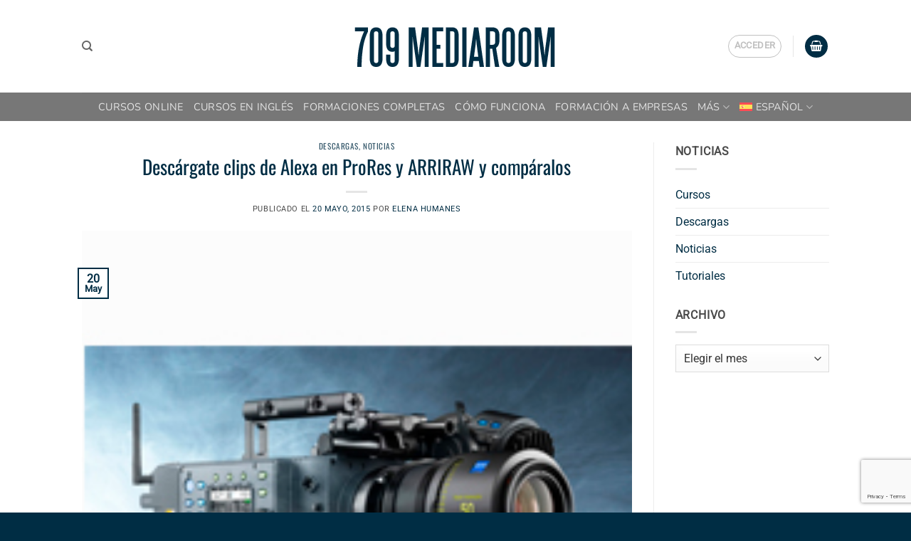

--- FILE ---
content_type: text/html; charset=UTF-8
request_url: https://709mediaroom.com/descargate-clips-de-alexa-en-prores-y-arriraw-y-comparalos/
body_size: 30648
content:
<!DOCTYPE html>
<html lang="es-ES" class="loading-site no-js">
<head>
	<meta charset="UTF-8" />
	<link rel="profile" href="http://gmpg.org/xfn/11" />
	<link rel="pingback" href="https://709mediaroom.com/xmlrpc.php" />

					<script>document.documentElement.className = document.documentElement.className + ' yes-js js_active js'</script>
			<script>(function(html){html.className = html.className.replace(/\bno-js\b/,'js')})(document.documentElement);</script>
<meta name='robots' content='index, follow, max-image-preview:large, max-snippet:-1, max-video-preview:-1' />
<meta name="viewport" content="width=device-width, initial-scale=1" />
	<!-- This site is optimized with the Yoast SEO plugin v26.8 - https://yoast.com/product/yoast-seo-wordpress/ -->
	<title>Descárgate clips de Alexa en ProRes y ARRIRAW y compáralos - 709 Media Room</title>
	<meta name="description" content="Descárgate tres clips ARRIRAW y otros tres ProRes procedentes de Alexa para poder hacer tus propias comparaciones." />
	<link rel="canonical" href="https://709mediaroom.com/descargate-clips-de-alexa-en-prores-y-arriraw-y-comparalos/" />
	<meta property="og:locale" content="es_ES" />
	<meta property="og:type" content="article" />
	<meta property="og:title" content="Descárgate clips de Alexa en ProRes y ARRIRAW y compáralos - 709 Media Room" />
	<meta property="og:description" content="Descárgate tres clips ARRIRAW y otros tres ProRes procedentes de Alexa para poder hacer tus propias comparaciones." />
	<meta property="og:url" content="https://709mediaroom.com/descargate-clips-de-alexa-en-prores-y-arriraw-y-comparalos/" />
	<meta property="og:site_name" content="709 Media Room" />
	<meta property="article:publisher" content="https://www.facebook.com/709mediaroom" />
	<meta property="article:published_time" content="2015-05-19T22:00:00+00:00" />
	<meta property="article:modified_time" content="2021-05-29T15:13:55+00:00" />
	<meta property="og:image" content="https://709mediaroom.com/wp-content/uploads/2021/03/Alexa-SXT_.jpg" />
	<meta property="og:image:width" content="220" />
	<meta property="og:image:height" content="215" />
	<meta property="og:image:type" content="image/jpeg" />
	<meta name="author" content="Elena Humanes" />
	<meta name="twitter:card" content="summary_large_image" />
	<meta name="twitter:creator" content="@709MediaRoom" />
	<meta name="twitter:site" content="@709MediaRoom" />
	<meta name="twitter:label1" content="Escrito por" />
	<meta name="twitter:data1" content="Elena Humanes" />
	<meta name="twitter:label2" content="Tiempo de lectura" />
	<meta name="twitter:data2" content="1 minuto" />
	<script type="application/ld+json" class="yoast-schema-graph">{"@context":"https://schema.org","@graph":[{"@type":"Article","@id":"https://709mediaroom.com/descargate-clips-de-alexa-en-prores-y-arriraw-y-comparalos/#article","isPartOf":{"@id":"https://709mediaroom.com/descargate-clips-de-alexa-en-prores-y-arriraw-y-comparalos/"},"author":{"name":"Elena Humanes","@id":"https://709mediaroom.com/#/schema/person/4856e9b3597eb3b02014fc3a73c59e51"},"headline":"Descárgate clips de Alexa en ProRes y ARRIRAW y compáralos","datePublished":"2015-05-19T22:00:00+00:00","dateModified":"2021-05-29T15:13:55+00:00","mainEntityOfPage":{"@id":"https://709mediaroom.com/descargate-clips-de-alexa-en-prores-y-arriraw-y-comparalos/"},"wordCount":147,"commentCount":0,"image":{"@id":"https://709mediaroom.com/descargate-clips-de-alexa-en-prores-y-arriraw-y-comparalos/#primaryimage"},"thumbnailUrl":"https://709mediaroom.com/wp-content/uploads/2021/03/Alexa-SXT_.jpg","keywords":["2k","709 media room","709 mediaroom","709mediaroom","archivo","ARRIRAW","clip","comparacion","descarga","descargar","descargas 709","footage","material","prores","pruebas","raw","vci","video","video cine import"],"articleSection":["Descargas","Noticias"],"inLanguage":"es","potentialAction":[{"@type":"CommentAction","name":"Comment","target":["https://709mediaroom.com/descargate-clips-de-alexa-en-prores-y-arriraw-y-comparalos/#respond"]}]},{"@type":"WebPage","@id":"https://709mediaroom.com/descargate-clips-de-alexa-en-prores-y-arriraw-y-comparalos/","url":"https://709mediaroom.com/descargate-clips-de-alexa-en-prores-y-arriraw-y-comparalos/","name":"Descárgate clips de Alexa en ProRes y ARRIRAW y compáralos - 709 Media Room","isPartOf":{"@id":"https://709mediaroom.com/#website"},"primaryImageOfPage":{"@id":"https://709mediaroom.com/descargate-clips-de-alexa-en-prores-y-arriraw-y-comparalos/#primaryimage"},"image":{"@id":"https://709mediaroom.com/descargate-clips-de-alexa-en-prores-y-arriraw-y-comparalos/#primaryimage"},"thumbnailUrl":"https://709mediaroom.com/wp-content/uploads/2021/03/Alexa-SXT_.jpg","datePublished":"2015-05-19T22:00:00+00:00","dateModified":"2021-05-29T15:13:55+00:00","author":{"@id":"https://709mediaroom.com/#/schema/person/4856e9b3597eb3b02014fc3a73c59e51"},"description":"Descárgate tres clips ARRIRAW y otros tres ProRes procedentes de Alexa para poder hacer tus propias comparaciones.","breadcrumb":{"@id":"https://709mediaroom.com/descargate-clips-de-alexa-en-prores-y-arriraw-y-comparalos/#breadcrumb"},"inLanguage":"es","potentialAction":[{"@type":"ReadAction","target":["https://709mediaroom.com/descargate-clips-de-alexa-en-prores-y-arriraw-y-comparalos/"]}]},{"@type":"ImageObject","inLanguage":"es","@id":"https://709mediaroom.com/descargate-clips-de-alexa-en-prores-y-arriraw-y-comparalos/#primaryimage","url":"https://709mediaroom.com/wp-content/uploads/2021/03/Alexa-SXT_.jpg","contentUrl":"https://709mediaroom.com/wp-content/uploads/2021/03/Alexa-SXT_.jpg","width":220,"height":215},{"@type":"BreadcrumbList","@id":"https://709mediaroom.com/descargate-clips-de-alexa-en-prores-y-arriraw-y-comparalos/#breadcrumb","itemListElement":[{"@type":"ListItem","position":1,"name":"Portada","item":"https://709mediaroom.com/"},{"@type":"ListItem","position":2,"name":"Noticias","item":"https://709mediaroom.com/noticias/"},{"@type":"ListItem","position":3,"name":"Descárgate clips de Alexa en ProRes y ARRIRAW y compáralos"}]},{"@type":"WebSite","@id":"https://709mediaroom.com/#website","url":"https://709mediaroom.com/","name":"709 Media Room","description":"Formación Audiovisual Profesional","potentialAction":[{"@type":"SearchAction","target":{"@type":"EntryPoint","urlTemplate":"https://709mediaroom.com/?s={search_term_string}"},"query-input":{"@type":"PropertyValueSpecification","valueRequired":true,"valueName":"search_term_string"}}],"inLanguage":"es"},{"@type":"Person","@id":"https://709mediaroom.com/#/schema/person/4856e9b3597eb3b02014fc3a73c59e51","name":"Elena Humanes","image":{"@type":"ImageObject","inLanguage":"es","@id":"https://709mediaroom.com/#/schema/person/image/","url":"https://secure.gravatar.com/avatar/76f1ca8440d499a3be036d607a8118acd2b6cf5bba68f96b220b39ceadd98a8c?s=96&d=mm&r=g","contentUrl":"https://secure.gravatar.com/avatar/76f1ca8440d499a3be036d607a8118acd2b6cf5bba68f96b220b39ceadd98a8c?s=96&d=mm&r=g","caption":"Elena Humanes"},"url":"https://709mediaroom.com/author/elenahg/"}]}</script>
	<!-- / Yoast SEO plugin. -->


<link rel='dns-prefetch' href='//capi-automation.s3.us-east-2.amazonaws.com' />
<link rel='dns-prefetch' href='//use.fontawesome.com' />
<link rel='prefetch' href='https://709mediaroom.com/wp-content/themes/flatsome/assets/js/flatsome.js?ver=e2eddd6c228105dac048' />
<link rel='prefetch' href='https://709mediaroom.com/wp-content/themes/flatsome/assets/js/chunk.slider.js?ver=3.20.4' />
<link rel='prefetch' href='https://709mediaroom.com/wp-content/themes/flatsome/assets/js/chunk.popups.js?ver=3.20.4' />
<link rel='prefetch' href='https://709mediaroom.com/wp-content/themes/flatsome/assets/js/chunk.tooltips.js?ver=3.20.4' />
<link rel='prefetch' href='https://709mediaroom.com/wp-content/themes/flatsome/assets/js/woocommerce.js?ver=1c9be63d628ff7c3ff4c' />
<link rel="alternate" type="application/rss+xml" title="709 Media Room &quot; Alimentación" href="https://709mediaroom.com/feed/" />
<link rel="alternate" type="application/rss+xml" title="709 Media Room &quot; Feed de los comentarios" href="https://709mediaroom.com/comments/feed/" />
<link rel="alternate" type="application/rss+xml" title="709 Media Room &quot; Comentario Descárgate clips de Alexa en ProRes y ARRIRAW y compáralos del feed" href="https://709mediaroom.com/descargate-clips-de-alexa-en-prores-y-arriraw-y-comparalos/feed/" />
<link rel="alternate" title="oEmbed (JSON)" type="application/json+oembed" href="https://709mediaroom.com/wp-json/oembed/1.0/embed?url=https%3A%2F%2F709mediaroom.com%2Fdescargate-clips-de-alexa-en-prores-y-arriraw-y-comparalos%2F" />
<link rel="alternate" title="oEmbed (XML)" type="text/xml+oembed" href="https://709mediaroom.com/wp-json/oembed/1.0/embed?url=https%3A%2F%2F709mediaroom.com%2Fdescargate-clips-de-alexa-en-prores-y-arriraw-y-comparalos%2F&#038;format=xml" />
<style id='wp-img-auto-sizes-contain-inline-css' type='text/css'>
img:is([sizes=auto i],[sizes^="auto," i]){contain-intrinsic-size:3000px 1500px}
/*# sourceURL=wp-img-auto-sizes-contain-inline-css */
</style>
<link rel='stylesheet' id='wdp_cart-summary-css' href='https://709mediaroom.com/wp-content/plugins/advanced-dynamic-pricing-for-woocommerce/BaseVersion/assets/css/cart-summary.css?ver=4.11.0' type='text/css' media='all' />
<link rel='stylesheet' id='woosb-blocks-css' href='https://709mediaroom.com/wp-content/plugins/woo-product-bundle/assets/css/blocks.css?ver=8.4.3' type='text/css' media='all' />
<link rel='stylesheet' id='wc-vat-compliance-style-css' href='https://709mediaroom.com/wp-content/plugins/woocommerce-eu-vat-compliance-premium/build/style-vat-number-block.css?ver=1.36.5' type='text/css' media='all' />
<style id='wp-emoji-styles-inline-css' type='text/css'>

	img.wp-smiley, img.emoji {
		display: inline !important;
		border: none !important;
		box-shadow: none !important;
		height: 1em !important;
		width: 1em !important;
		margin: 0 0.07em !important;
		vertical-align: -0.1em !important;
		background: none !important;
		padding: 0 !important;
	}
/*# sourceURL=wp-emoji-styles-inline-css */
</style>
<style id='wp-block-library-inline-css' type='text/css'>
:root{--wp-block-synced-color:#7a00df;--wp-block-synced-color--rgb:122,0,223;--wp-bound-block-color:var(--wp-block-synced-color);--wp-editor-canvas-background:#ddd;--wp-admin-theme-color:#007cba;--wp-admin-theme-color--rgb:0,124,186;--wp-admin-theme-color-darker-10:#006ba1;--wp-admin-theme-color-darker-10--rgb:0,107,160.5;--wp-admin-theme-color-darker-20:#005a87;--wp-admin-theme-color-darker-20--rgb:0,90,135;--wp-admin-border-width-focus:2px}@media (min-resolution:192dpi){:root{--wp-admin-border-width-focus:1.5px}}.wp-element-button{cursor:pointer}:root .has-very-light-gray-background-color{background-color:#eee}:root .has-very-dark-gray-background-color{background-color:#313131}:root .has-very-light-gray-color{color:#eee}:root .has-very-dark-gray-color{color:#313131}:root .has-vivid-green-cyan-to-vivid-cyan-blue-gradient-background{background:linear-gradient(135deg,#00d084,#0693e3)}:root .has-purple-crush-gradient-background{background:linear-gradient(135deg,#34e2e4,#4721fb 50%,#ab1dfe)}:root .has-hazy-dawn-gradient-background{background:linear-gradient(135deg,#faaca8,#dad0ec)}:root .has-subdued-olive-gradient-background{background:linear-gradient(135deg,#fafae1,#67a671)}:root .has-atomic-cream-gradient-background{background:linear-gradient(135deg,#fdd79a,#004a59)}:root .has-nightshade-gradient-background{background:linear-gradient(135deg,#330968,#31cdcf)}:root .has-midnight-gradient-background{background:linear-gradient(135deg,#020381,#2874fc)}:root{--wp--preset--font-size--normal:16px;--wp--preset--font-size--huge:42px}.has-regular-font-size{font-size:1em}.has-larger-font-size{font-size:2.625em}.has-normal-font-size{font-size:var(--wp--preset--font-size--normal)}.has-huge-font-size{font-size:var(--wp--preset--font-size--huge)}.has-text-align-center{text-align:center}.has-text-align-left{text-align:left}.has-text-align-right{text-align:right}.has-fit-text{white-space:nowrap!important}#end-resizable-editor-section{display:none}.aligncenter{clear:both}.items-justified-left{justify-content:flex-start}.items-justified-center{justify-content:center}.items-justified-right{justify-content:flex-end}.items-justified-space-between{justify-content:space-between}.screen-reader-text{border:0;clip-path:inset(50%);height:1px;margin:-1px;overflow:hidden;padding:0;position:absolute;width:1px;word-wrap:normal!important}.screen-reader-text:focus{background-color:#ddd;clip-path:none;color:#444;display:block;font-size:1em;height:auto;left:5px;line-height:normal;padding:15px 23px 14px;text-decoration:none;top:5px;width:auto;z-index:100000}html :where(.has-border-color){border-style:solid}html :where([style*=border-top-color]){border-top-style:solid}html :where([style*=border-right-color]){border-right-style:solid}html :where([style*=border-bottom-color]){border-bottom-style:solid}html :where([style*=border-left-color]){border-left-style:solid}html :where([style*=border-width]){border-style:solid}html :where([style*=border-top-width]){border-top-style:solid}html :where([style*=border-right-width]){border-right-style:solid}html :where([style*=border-bottom-width]){border-bottom-style:solid}html :where([style*=border-left-width]){border-left-style:solid}html :where(img[class*=wp-image-]){height:auto;max-width:100%}:where(figure){margin:0 0 1em}html :where(.is-position-sticky){--wp-admin--admin-bar--position-offset:var(--wp-admin--admin-bar--height,0px)}@media screen and (max-width:600px){html :where(.is-position-sticky){--wp-admin--admin-bar--position-offset:0px}}

/*# sourceURL=wp-block-library-inline-css */
</style><link rel='stylesheet' id='wc-blocks-style-css' href='https://709mediaroom.com/wp-content/plugins/woocommerce/assets/client/blocks/wc-blocks.css?ver=wc-10.4.3' type='text/css' media='all' />
<style id='global-styles-inline-css' type='text/css'>
:root{--wp--preset--aspect-ratio--square: 1;--wp--preset--aspect-ratio--4-3: 4/3;--wp--preset--aspect-ratio--3-4: 3/4;--wp--preset--aspect-ratio--3-2: 3/2;--wp--preset--aspect-ratio--2-3: 2/3;--wp--preset--aspect-ratio--16-9: 16/9;--wp--preset--aspect-ratio--9-16: 9/16;--wp--preset--color--black: #000000;--wp--preset--color--cyan-bluish-gray: #abb8c3;--wp--preset--color--white: #ffffff;--wp--preset--color--pale-pink: #f78da7;--wp--preset--color--vivid-red: #cf2e2e;--wp--preset--color--luminous-vivid-orange: #ff6900;--wp--preset--color--luminous-vivid-amber: #fcb900;--wp--preset--color--light-green-cyan: #7bdcb5;--wp--preset--color--vivid-green-cyan: #00d084;--wp--preset--color--pale-cyan-blue: #8ed1fc;--wp--preset--color--vivid-cyan-blue: #0693e3;--wp--preset--color--vivid-purple: #9b51e0;--wp--preset--color--primary: #002d44;--wp--preset--color--secondary: #1bc8d0;--wp--preset--color--success: #5ba512;--wp--preset--color--alert: #e00404;--wp--preset--gradient--vivid-cyan-blue-to-vivid-purple: linear-gradient(135deg,rgb(6,147,227) 0%,rgb(155,81,224) 100%);--wp--preset--gradient--light-green-cyan-to-vivid-green-cyan: linear-gradient(135deg,rgb(122,220,180) 0%,rgb(0,208,130) 100%);--wp--preset--gradient--luminous-vivid-amber-to-luminous-vivid-orange: linear-gradient(135deg,rgb(252,185,0) 0%,rgb(255,105,0) 100%);--wp--preset--gradient--luminous-vivid-orange-to-vivid-red: linear-gradient(135deg,rgb(255,105,0) 0%,rgb(207,46,46) 100%);--wp--preset--gradient--very-light-gray-to-cyan-bluish-gray: linear-gradient(135deg,rgb(238,238,238) 0%,rgb(169,184,195) 100%);--wp--preset--gradient--cool-to-warm-spectrum: linear-gradient(135deg,rgb(74,234,220) 0%,rgb(151,120,209) 20%,rgb(207,42,186) 40%,rgb(238,44,130) 60%,rgb(251,105,98) 80%,rgb(254,248,76) 100%);--wp--preset--gradient--blush-light-purple: linear-gradient(135deg,rgb(255,206,236) 0%,rgb(152,150,240) 100%);--wp--preset--gradient--blush-bordeaux: linear-gradient(135deg,rgb(254,205,165) 0%,rgb(254,45,45) 50%,rgb(107,0,62) 100%);--wp--preset--gradient--luminous-dusk: linear-gradient(135deg,rgb(255,203,112) 0%,rgb(199,81,192) 50%,rgb(65,88,208) 100%);--wp--preset--gradient--pale-ocean: linear-gradient(135deg,rgb(255,245,203) 0%,rgb(182,227,212) 50%,rgb(51,167,181) 100%);--wp--preset--gradient--electric-grass: linear-gradient(135deg,rgb(202,248,128) 0%,rgb(113,206,126) 100%);--wp--preset--gradient--midnight: linear-gradient(135deg,rgb(2,3,129) 0%,rgb(40,116,252) 100%);--wp--preset--font-size--small: 13px;--wp--preset--font-size--medium: 20px;--wp--preset--font-size--large: 36px;--wp--preset--font-size--x-large: 42px;--wp--preset--spacing--20: 0.44rem;--wp--preset--spacing--30: 0.67rem;--wp--preset--spacing--40: 1rem;--wp--preset--spacing--50: 1.5rem;--wp--preset--spacing--60: 2.25rem;--wp--preset--spacing--70: 3.38rem;--wp--preset--spacing--80: 5.06rem;--wp--preset--shadow--natural: 6px 6px 9px rgba(0, 0, 0, 0.2);--wp--preset--shadow--deep: 12px 12px 50px rgba(0, 0, 0, 0.4);--wp--preset--shadow--sharp: 6px 6px 0px rgba(0, 0, 0, 0.2);--wp--preset--shadow--outlined: 6px 6px 0px -3px rgb(255, 255, 255), 6px 6px rgb(0, 0, 0);--wp--preset--shadow--crisp: 6px 6px 0px rgb(0, 0, 0);}:where(body) { margin: 0; }.wp-site-blocks > .alignleft { float: left; margin-right: 2em; }.wp-site-blocks > .alignright { float: right; margin-left: 2em; }.wp-site-blocks > .aligncenter { justify-content: center; margin-left: auto; margin-right: auto; }:where(.is-layout-flex){gap: 0.5em;}:where(.is-layout-grid){gap: 0.5em;}.is-layout-flow > .alignleft{float: left;margin-inline-start: 0;margin-inline-end: 2em;}.is-layout-flow > .alignright{float: right;margin-inline-start: 2em;margin-inline-end: 0;}.is-layout-flow > .aligncenter{margin-left: auto !important;margin-right: auto !important;}.is-layout-constrained > .alignleft{float: left;margin-inline-start: 0;margin-inline-end: 2em;}.is-layout-constrained > .alignright{float: right;margin-inline-start: 2em;margin-inline-end: 0;}.is-layout-constrained > .aligncenter{margin-left: auto !important;margin-right: auto !important;}.is-layout-constrained > :where(:not(.alignleft):not(.alignright):not(.alignfull)){margin-left: auto !important;margin-right: auto !important;}body .is-layout-flex{display: flex;}.is-layout-flex{flex-wrap: wrap;align-items: center;}.is-layout-flex > :is(*, div){margin: 0;}body .is-layout-grid{display: grid;}.is-layout-grid > :is(*, div){margin: 0;}body{padding-top: 0px;padding-right: 0px;padding-bottom: 0px;padding-left: 0px;}a:where(:not(.wp-element-button)){text-decoration: none;}:root :where(.wp-element-button, .wp-block-button__link){background-color: #32373c;border-width: 0;color: #fff;font-family: inherit;font-size: inherit;font-style: inherit;font-weight: inherit;letter-spacing: inherit;line-height: inherit;padding-top: calc(0.667em + 2px);padding-right: calc(1.333em + 2px);padding-bottom: calc(0.667em + 2px);padding-left: calc(1.333em + 2px);text-decoration: none;text-transform: inherit;}.has-black-color{color: var(--wp--preset--color--black) !important;}.has-cyan-bluish-gray-color{color: var(--wp--preset--color--cyan-bluish-gray) !important;}.has-white-color{color: var(--wp--preset--color--white) !important;}.has-pale-pink-color{color: var(--wp--preset--color--pale-pink) !important;}.has-vivid-red-color{color: var(--wp--preset--color--vivid-red) !important;}.has-luminous-vivid-orange-color{color: var(--wp--preset--color--luminous-vivid-orange) !important;}.has-luminous-vivid-amber-color{color: var(--wp--preset--color--luminous-vivid-amber) !important;}.has-light-green-cyan-color{color: var(--wp--preset--color--light-green-cyan) !important;}.has-vivid-green-cyan-color{color: var(--wp--preset--color--vivid-green-cyan) !important;}.has-pale-cyan-blue-color{color: var(--wp--preset--color--pale-cyan-blue) !important;}.has-vivid-cyan-blue-color{color: var(--wp--preset--color--vivid-cyan-blue) !important;}.has-vivid-purple-color{color: var(--wp--preset--color--vivid-purple) !important;}.has-primary-color{color: var(--wp--preset--color--primary) !important;}.has-secondary-color{color: var(--wp--preset--color--secondary) !important;}.has-success-color{color: var(--wp--preset--color--success) !important;}.has-alert-color{color: var(--wp--preset--color--alert) !important;}.has-black-background-color{background-color: var(--wp--preset--color--black) !important;}.has-cyan-bluish-gray-background-color{background-color: var(--wp--preset--color--cyan-bluish-gray) !important;}.has-white-background-color{background-color: var(--wp--preset--color--white) !important;}.has-pale-pink-background-color{background-color: var(--wp--preset--color--pale-pink) !important;}.has-vivid-red-background-color{background-color: var(--wp--preset--color--vivid-red) !important;}.has-luminous-vivid-orange-background-color{background-color: var(--wp--preset--color--luminous-vivid-orange) !important;}.has-luminous-vivid-amber-background-color{background-color: var(--wp--preset--color--luminous-vivid-amber) !important;}.has-light-green-cyan-background-color{background-color: var(--wp--preset--color--light-green-cyan) !important;}.has-vivid-green-cyan-background-color{background-color: var(--wp--preset--color--vivid-green-cyan) !important;}.has-pale-cyan-blue-background-color{background-color: var(--wp--preset--color--pale-cyan-blue) !important;}.has-vivid-cyan-blue-background-color{background-color: var(--wp--preset--color--vivid-cyan-blue) !important;}.has-vivid-purple-background-color{background-color: var(--wp--preset--color--vivid-purple) !important;}.has-primary-background-color{background-color: var(--wp--preset--color--primary) !important;}.has-secondary-background-color{background-color: var(--wp--preset--color--secondary) !important;}.has-success-background-color{background-color: var(--wp--preset--color--success) !important;}.has-alert-background-color{background-color: var(--wp--preset--color--alert) !important;}.has-black-border-color{border-color: var(--wp--preset--color--black) !important;}.has-cyan-bluish-gray-border-color{border-color: var(--wp--preset--color--cyan-bluish-gray) !important;}.has-white-border-color{border-color: var(--wp--preset--color--white) !important;}.has-pale-pink-border-color{border-color: var(--wp--preset--color--pale-pink) !important;}.has-vivid-red-border-color{border-color: var(--wp--preset--color--vivid-red) !important;}.has-luminous-vivid-orange-border-color{border-color: var(--wp--preset--color--luminous-vivid-orange) !important;}.has-luminous-vivid-amber-border-color{border-color: var(--wp--preset--color--luminous-vivid-amber) !important;}.has-light-green-cyan-border-color{border-color: var(--wp--preset--color--light-green-cyan) !important;}.has-vivid-green-cyan-border-color{border-color: var(--wp--preset--color--vivid-green-cyan) !important;}.has-pale-cyan-blue-border-color{border-color: var(--wp--preset--color--pale-cyan-blue) !important;}.has-vivid-cyan-blue-border-color{border-color: var(--wp--preset--color--vivid-cyan-blue) !important;}.has-vivid-purple-border-color{border-color: var(--wp--preset--color--vivid-purple) !important;}.has-primary-border-color{border-color: var(--wp--preset--color--primary) !important;}.has-secondary-border-color{border-color: var(--wp--preset--color--secondary) !important;}.has-success-border-color{border-color: var(--wp--preset--color--success) !important;}.has-alert-border-color{border-color: var(--wp--preset--color--alert) !important;}.has-vivid-cyan-blue-to-vivid-purple-gradient-background{background: var(--wp--preset--gradient--vivid-cyan-blue-to-vivid-purple) !important;}.has-light-green-cyan-to-vivid-green-cyan-gradient-background{background: var(--wp--preset--gradient--light-green-cyan-to-vivid-green-cyan) !important;}.has-luminous-vivid-amber-to-luminous-vivid-orange-gradient-background{background: var(--wp--preset--gradient--luminous-vivid-amber-to-luminous-vivid-orange) !important;}.has-luminous-vivid-orange-to-vivid-red-gradient-background{background: var(--wp--preset--gradient--luminous-vivid-orange-to-vivid-red) !important;}.has-very-light-gray-to-cyan-bluish-gray-gradient-background{background: var(--wp--preset--gradient--very-light-gray-to-cyan-bluish-gray) !important;}.has-cool-to-warm-spectrum-gradient-background{background: var(--wp--preset--gradient--cool-to-warm-spectrum) !important;}.has-blush-light-purple-gradient-background{background: var(--wp--preset--gradient--blush-light-purple) !important;}.has-blush-bordeaux-gradient-background{background: var(--wp--preset--gradient--blush-bordeaux) !important;}.has-luminous-dusk-gradient-background{background: var(--wp--preset--gradient--luminous-dusk) !important;}.has-pale-ocean-gradient-background{background: var(--wp--preset--gradient--pale-ocean) !important;}.has-electric-grass-gradient-background{background: var(--wp--preset--gradient--electric-grass) !important;}.has-midnight-gradient-background{background: var(--wp--preset--gradient--midnight) !important;}.has-small-font-size{font-size: var(--wp--preset--font-size--small) !important;}.has-medium-font-size{font-size: var(--wp--preset--font-size--medium) !important;}.has-large-font-size{font-size: var(--wp--preset--font-size--large) !important;}.has-x-large-font-size{font-size: var(--wp--preset--font-size--x-large) !important;}
/*# sourceURL=global-styles-inline-css */
</style>

<style id='font-awesome-svg-styles-default-inline-css' type='text/css'>
.svg-inline--fa {
  display: inline-block;
  height: 1em;
  overflow: visible;
  vertical-align: -.125em;
}
/*# sourceURL=font-awesome-svg-styles-default-inline-css */
</style>
<link rel='stylesheet' id='font-awesome-svg-styles-css' href='https://709mediaroom.com/wp-content/uploads/font-awesome/v6.7.2/css/svg-with-js.css' type='text/css' media='all' />
<style id='font-awesome-svg-styles-inline-css' type='text/css'>
   .wp-block-font-awesome-icon svg::before,
   .wp-rich-text-font-awesome-icon svg::before {content: unset;}
/*# sourceURL=font-awesome-svg-styles-inline-css */
</style>
<link rel='stylesheet' id='contact-form-7-css' href='https://709mediaroom.com/wp-content/plugins/contact-form-7/includes/css/styles.css?ver=6.1.4' type='text/css' media='all' />
<link rel='stylesheet' id='wpdm-fonticon-css' href='https://709mediaroom.com/wp-content/plugins/download-manager/assets/wpdm-iconfont/css/wpdm-icons.css?ver=6.9' type='text/css' media='all' />
<link rel='stylesheet' id='wpdm-front-css' href='https://709mediaroom.com/wp-content/plugins/download-manager/assets/css/front.min.css?ver=3.3.46' type='text/css' media='all' />
<link rel='stylesheet' id='wpdm-front-dark-css' href='https://709mediaroom.com/wp-content/plugins/download-manager/assets/css/front-dark.min.css?ver=3.3.46' type='text/css' media='all' />
<link rel='stylesheet' id='dashicons-css' href='https://709mediaroom.com/wp-includes/css/dashicons.min.css?ver=6.9' type='text/css' media='all' />
<style id='dashicons-inline-css' type='text/css'>
[data-font="Dashicons"]:before {font-family: 'Dashicons' !important;content: attr(data-icon) !important;speak: none !important;font-weight: normal !important;font-variant: normal !important;text-transform: none !important;line-height: 1 !important;font-style: normal !important;-webkit-font-smoothing: antialiased !important;-moz-osx-font-smoothing: grayscale !important;}
/*# sourceURL=dashicons-inline-css */
</style>
<link rel='stylesheet' id='egoi-for-wp-css' href='https://709mediaroom.com/wp-content/plugins/smart-marketing-for-wp/public/css/egoi-for-wp-public.css?ver=5.1.08' type='text/css' media='' />
<link rel='stylesheet' id='social-widget-css' href='https://709mediaroom.com/wp-content/plugins/social-media-widget/social_widget.css?ver=6.9' type='text/css' media='all' />
<link rel='stylesheet' id='wfg-styles-css' href='https://709mediaroom.com/wp-content/plugins/woocommerce-multiple-free-gift/css/wfg-styles.css?ver=6.9' type='text/css' media='all' />
<style id='woocommerce-inline-inline-css' type='text/css'>
.woocommerce form .form-row .required { visibility: visible; }
/*# sourceURL=woocommerce-inline-inline-css */
</style>
<link rel='stylesheet' id='wpml-legacy-horizontal-list-0-css' href='https://709mediaroom.com/wp-content/plugins/sitepress-multilingual-cms/templates/language-switchers/legacy-list-horizontal/style.min.css?ver=1' type='text/css' media='all' />
<style id='wpml-legacy-horizontal-list-0-inline-css' type='text/css'>
.wpml-ls-statics-footer a, .wpml-ls-statics-footer .wpml-ls-sub-menu a, .wpml-ls-statics-footer .wpml-ls-sub-menu a:link, .wpml-ls-statics-footer li:not(.wpml-ls-current-language) .wpml-ls-link, .wpml-ls-statics-footer li:not(.wpml-ls-current-language) .wpml-ls-link:link {color:#444444;background-color:#ffffff;}.wpml-ls-statics-footer .wpml-ls-sub-menu a:hover,.wpml-ls-statics-footer .wpml-ls-sub-menu a:focus, .wpml-ls-statics-footer .wpml-ls-sub-menu a:link:hover, .wpml-ls-statics-footer .wpml-ls-sub-menu a:link:focus {color:#000000;background-color:#eeeeee;}.wpml-ls-statics-footer .wpml-ls-current-language > a {color:#444444;background-color:#ffffff;}.wpml-ls-statics-footer .wpml-ls-current-language:hover>a, .wpml-ls-statics-footer .wpml-ls-current-language>a:focus {color:#000000;background-color:#eeeeee;}
/*# sourceURL=wpml-legacy-horizontal-list-0-inline-css */
</style>
<link rel='stylesheet' id='wpml-menu-item-0-css' href='https://709mediaroom.com/wp-content/plugins/sitepress-multilingual-cms/templates/language-switchers/menu-item/style.min.css?ver=1' type='text/css' media='all' />
<link rel='stylesheet' id='gateway-css' href='https://709mediaroom.com/wp-content/plugins/woocommerce-paypal-payments/modules/ppcp-button/assets/css/gateway.css?ver=3.3.2' type='text/css' media='all' />
<link rel='stylesheet' id='yith_wcbm_badge_style-css' href='https://709mediaroom.com/wp-content/plugins/yith-woocommerce-badges-management/assets/css/frontend.css?ver=3.21.0' type='text/css' media='all' />
<style id='yith_wcbm_badge_style-inline-css' type='text/css'>
.yith-wcbm-badge.yith-wcbm-badge-text.yith-wcbm-badge-62499 {
				top: 0; right: 0; 
				
				-ms-transform: ; 
				-webkit-transform: ; 
				transform: ;
				padding: 0% 4% 0% 4%;
				background-color:#ffffff; border-radius: 10px 10px 10px 10px; width:150px; height:38px;
			}
/*# sourceURL=yith_wcbm_badge_style-inline-css */
</style>
<link rel='stylesheet' id='yith-gfont-open-sans-css' href='https://709mediaroom.com/wp-content/plugins/yith-woocommerce-badges-management/assets/fonts/open-sans/style.css?ver=3.21.0' type='text/css' media='all' />
<link rel='stylesheet' id='woosb-frontend-css' href='https://709mediaroom.com/wp-content/plugins/woo-product-bundle/assets/css/frontend.css?ver=8.4.3' type='text/css' media='all' />
<link rel='stylesheet' id='flatsome-woocommerce-wishlist-css' href='https://709mediaroom.com/wp-content/themes/flatsome/inc/integrations/wc-yith-wishlist/wishlist.css?ver=3.20.4' type='text/css' media='all' />
<link rel='stylesheet' id='font-awesome-official-css' href='https://use.fontawesome.com/releases/v6.7.2/css/all.css' type='text/css' media='all' integrity="sha384-nRgPTkuX86pH8yjPJUAFuASXQSSl2/bBUiNV47vSYpKFxHJhbcrGnmlYpYJMeD7a" crossorigin="anonymous" />
<link rel='stylesheet' id='__EPYT__style-css' href='https://709mediaroom.com/wp-content/plugins/youtube-embed-plus/styles/ytprefs.min.css?ver=14.2.4' type='text/css' media='all' />
<style id='__EPYT__style-inline-css' type='text/css'>

                .epyt-gallery-thumb {
                        width: 33.333%;
                }
                
                         @media (min-width:0px) and (max-width: 767px) {
                            .epyt-gallery-rowbreak {
                                display: none;
                            }
                            .epyt-gallery-allthumbs[class*="epyt-cols"] .epyt-gallery-thumb {
                                width: 100% !important;
                            }
                          }
/*# sourceURL=__EPYT__style-inline-css */
</style>
<link rel='stylesheet' id='flatsome-main-css' href='https://709mediaroom.com/wp-content/themes/flatsome/assets/css/flatsome.css?ver=3.20.4' type='text/css' media='all' />
<style id='flatsome-main-inline-css' type='text/css'>
@font-face {
				font-family: "fl-icons";
				font-display: block;
				src: url(https://709mediaroom.com/wp-content/themes/flatsome/assets/css/icons/fl-icons.eot?v=3.20.4);
				src:
					url(https://709mediaroom.com/wp-content/themes/flatsome/assets/css/icons/fl-icons.eot#iefix?v=3.20.4) format("embedded-opentype"),
					url(https://709mediaroom.com/wp-content/themes/flatsome/assets/css/icons/fl-icons.woff2?v=3.20.4) format("woff2"),
					url(https://709mediaroom.com/wp-content/themes/flatsome/assets/css/icons/fl-icons.ttf?v=3.20.4) format("truetype"),
					url(https://709mediaroom.com/wp-content/themes/flatsome/assets/css/icons/fl-icons.woff?v=3.20.4) format("woff"),
					url(https://709mediaroom.com/wp-content/themes/flatsome/assets/css/icons/fl-icons.svg?v=3.20.4#fl-icons) format("svg");
			}
/*# sourceURL=flatsome-main-inline-css */
</style>
<link rel='stylesheet' id='flatsome-shop-css' href='https://709mediaroom.com/wp-content/themes/flatsome/assets/css/flatsome-shop.css?ver=3.20.4' type='text/css' media='all' />
<link rel='stylesheet' id='flatsome-style-css' href='https://709mediaroom.com/wp-content/themes/flatsome-child/style.css?ver=3.0' type='text/css' media='all' />
<link rel='stylesheet' id='font-awesome-official-v4shim-css' href='https://use.fontawesome.com/releases/v6.7.2/css/v4-shims.css' type='text/css' media='all' integrity="sha384-npPMK6zwqNmU3qyCCxEcWJkLBNYxEFM1nGgSoAWuCCXqVVz0cvwKEMfyTNkOxM2N" crossorigin="anonymous" />
<script type="text/javascript">
            window._nslDOMReady = (function () {
                const executedCallbacks = new Set();
            
                return function (callback) {
                    /**
                    * Third parties might dispatch DOMContentLoaded events, so we need to ensure that we only run our callback once!
                    */
                    if (executedCallbacks.has(callback)) return;
            
                    const wrappedCallback = function () {
                        if (executedCallbacks.has(callback)) return;
                        executedCallbacks.add(callback);
                        callback();
                    };
            
                    if (document.readyState === "complete" || document.readyState === "interactive") {
                        wrappedCallback();
                    } else {
                        document.addEventListener("DOMContentLoaded", wrappedCallback);
                    }
                };
            })();
        </script><script type="text/javascript" id="canvas-loader-js-extra">
/* <![CDATA[ */
var egoi_config_ajax_object_core = {"ajax_url":"https://709mediaroom.com/wp-admin/admin-ajax.php","ajax_nonce":"d74486fbd5"};
//# sourceURL=canvas-loader-js-extra
/* ]]> */
</script>
<script type="text/javascript" src="https://709mediaroom.com/wp-content/plugins/smart-marketing-for-wp/admin/js/egoi-for-wp-canvas.js?ver=5.1.08" id="canvas-loader-js"></script>
<script type="text/javascript" src="https://709mediaroom.com/wp-includes/js/jquery/jquery.min.js?ver=3.7.1" id="jquery-core-js"></script>
<script type="text/javascript" src="https://709mediaroom.com/wp-includes/js/jquery/jquery-migrate.min.js?ver=3.4.1" id="jquery-migrate-js"></script>
<script type="text/javascript" id="wpml-cookie-js-extra">
/* <![CDATA[ */
var wpml_cookies = {"wp-wpml_current_language":{"value":"es","expires":1,"path":"/"}};
var wpml_cookies = {"wp-wpml_current_language":{"value":"es","expires":1,"path":"/"}};
//# sourceURL=wpml-cookie-js-extra
/* ]]> */
</script>
<script type="text/javascript" src="https://709mediaroom.com/wp-content/plugins/sitepress-multilingual-cms/res/js/cookies/language-cookie.js?ver=486900" id="wpml-cookie-js" defer="defer" data-wp-strategy="defer"></script>
<script type="text/javascript" src="https://709mediaroom.com/wp-content/plugins/download-manager/assets/js/wpdm.min.js?ver=6.9" id="wpdm-frontend-js-js"></script>
<script type="text/javascript" id="wpdm-frontjs-js-extra">
/* <![CDATA[ */
var wpdm_url = {"home":"https://709mediaroom.com/","site":"https://709mediaroom.com/","ajax":"https://709mediaroom.com/wp-admin/admin-ajax.php"};
var wpdm_js = {"spinner":"\u003Ci class=\"wpdm-icon wpdm-sun wpdm-spin\"\u003E\u003C/i\u003E","client_id":"1df8ef5349f191b7178bbeca3b43c141"};
var wpdm_strings = {"pass_var":"\u00a1Contrase\u00f1a verificada!","pass_var_q":"Haz clic en el bot\u00f3n siguiente para iniciar la descarga.","start_dl":"Iniciar descarga"};
//# sourceURL=wpdm-frontjs-js-extra
/* ]]> */
</script>
<script type="text/javascript" src="https://709mediaroom.com/wp-content/plugins/download-manager/assets/js/front.min.js?ver=3.3.46" id="wpdm-frontjs-js"></script>
<script type="text/javascript" src="https://709mediaroom.com/wp-content/plugins/woocommerce-multiple-free-gift/js/wfg-scripts.js?ver=6.9" id="wfg-scripts-js"></script>
<script type="text/javascript" src="https://709mediaroom.com/wp-content/plugins/woocommerce/assets/js/jquery-blockui/jquery.blockUI.min.js?ver=2.7.0-wc.10.4.3" id="wc-jquery-blockui-js" data-wp-strategy="defer"></script>
<script type="text/javascript" id="wc-add-to-cart-js-extra">
/* <![CDATA[ */
var wc_add_to_cart_params = {"ajax_url":"/wp-admin/admin-ajax.php","wc_ajax_url":"/?wc-ajax=%%endpoint%%","i18n_view_cart":"Ver carrito","cart_url":"https://709mediaroom.com/cart/","is_cart":"","cart_redirect_after_add":"no"};
//# sourceURL=wc-add-to-cart-js-extra
/* ]]> */
</script>
<script type="text/javascript" src="https://709mediaroom.com/wp-content/plugins/woocommerce/assets/js/frontend/add-to-cart.min.js?ver=10.4.3" id="wc-add-to-cart-js" defer="defer" data-wp-strategy="defer"></script>
<script type="text/javascript" src="https://709mediaroom.com/wp-content/plugins/woocommerce/assets/js/js-cookie/js.cookie.min.js?ver=2.1.4-wc.10.4.3" id="wc-js-cookie-js" data-wp-strategy="defer"></script>
<script type="text/javascript" id="__ytprefs__-js-extra">
/* <![CDATA[ */
var _EPYT_ = {"ajaxurl":"https://709mediaroom.com/wp-admin/admin-ajax.php","security":"565384c82a","gallery_scrolloffset":"20","eppathtoscripts":"https://709mediaroom.com/wp-content/plugins/youtube-embed-plus/scripts/","eppath":"https://709mediaroom.com/wp-content/plugins/youtube-embed-plus/","epresponsiveselector":"[\"iframe.__youtube_prefs__\",\"iframe[src*='youtube.com']\",\"iframe[src*='youtube-nocookie.com']\",\"iframe[data-ep-src*='youtube.com']\",\"iframe[data-ep-src*='youtube-nocookie.com']\",\"iframe[data-ep-gallerysrc*='youtube.com']\"]","epdovol":"1","version":"14.2.4","evselector":"iframe.__youtube_prefs__[src], iframe[src*=\"youtube.com/embed/\"], iframe[src*=\"youtube-nocookie.com/embed/\"]","ajax_compat":"1","maxres_facade":"eager","ytapi_load":"light","pause_others":"","stopMobileBuffer":"1","facade_mode":"","not_live_on_channel":""};
//# sourceURL=__ytprefs__-js-extra
/* ]]> */
</script>
<script type="text/javascript" defer src="https://709mediaroom.com/wp-content/plugins/youtube-embed-plus/scripts/ytprefs.min.js?ver=14.2.4" id="__ytprefs__-js"></script>
<link rel="https://api.w.org/" href="https://709mediaroom.com/wp-json/" /><link rel="alternate" title="JSON" type="application/json" href="https://709mediaroom.com/wp-json/wp/v2/posts/28734" /><link rel="EditURI" type="application/rsd+xml" title="RSD" href="https://709mediaroom.com/xmlrpc.php?rsd" />
<meta name="generator" content="WordPress 6.9" />
<meta name="generator" content="WooCommerce 10.4.3" />
<link rel='shortlink' href='https://709mediaroom.com/?p=28734' />
<meta name="generator" content="WPML ver:4.8.6 stt:1,2;" />
<!-- Google site verification - Google for WooCommerce -->
<meta name="google-site-verification" content="LJA71a_a_4SezfFbHH17JKr1P_RO951SwCgVEYfdjNc" />
<!-- Twitter conversion tracking base code -->
<script>
!function(e,t,n,s,u,a){e.twq||(s=e.twq=function(){s.exe?s.exe.apply(s,arguments):s.queue.push(arguments);
},s.version='1.1',s.queue=[],u=t.createElement(n),u.async=!0,u.src='https://static.ads-twitter.com/uwt.js',
a=t.getElementsByTagName(n)[0],a.parentNode.insertBefore(u,a))}(window,document,'script');
twq('config','ofp7i');
</script>
<!-- End Twitter conversion tracking base code -->	<noscript><style>.woocommerce-product-gallery{ opacity: 1 !important; }</style></noscript>
	        <style type="text/css">
            .wdp_bulk_table_content .wdp_pricing_table_caption { color: #6d6d6d ! important} .wdp_bulk_table_content table thead td { color: #6d6d6d ! important} .wdp_bulk_table_content table thead td { background-color: #efefef ! important} .wdp_bulk_table_content table thead td { higlight_background_color-color: #efefef ! important} .wdp_bulk_table_content table thead td { higlight_text_color: #6d6d6d ! important} .wdp_bulk_table_content table tbody td { color: #6d6d6d ! important} .wdp_bulk_table_content table tbody td { background-color: #ffffff ! important} .wdp_bulk_table_content .wdp_pricing_table_footer { color: #6d6d6d ! important}        </style>
        			<script  type="text/javascript">
				!function(f,b,e,v,n,t,s){if(f.fbq)return;n=f.fbq=function(){n.callMethod?
					n.callMethod.apply(n,arguments):n.queue.push(arguments)};if(!f._fbq)f._fbq=n;
					n.push=n;n.loaded=!0;n.version='2.0';n.queue=[];t=b.createElement(e);t.async=!0;
					t.src=v;s=b.getElementsByTagName(e)[0];s.parentNode.insertBefore(t,s)}(window,
					document,'script','https://connect.facebook.net/en_US/fbevents.js');
			</script>
			<!-- WooCommerce Facebook Integration Begin -->
			<script  type="text/javascript">

				fbq('init', '1675038209461139', {}, {
    "agent": "woocommerce_0-10.4.3-3.5.15"
});

				document.addEventListener( 'DOMContentLoaded', function() {
					// Insert placeholder for events injected when a product is added to the cart through AJAX.
					document.body.insertAdjacentHTML( 'beforeend', '<div class=\"wc-facebook-pixel-event-placeholder\"></div>' );
				}, false );

			</script>
			<!-- WooCommerce Facebook Integration End -->
			<link rel="icon" href="https://709mediaroom.com/wp-content/uploads/2020/07/cropped-Favicon-709-32x32.png" sizes="32x32" />
<link rel="icon" href="https://709mediaroom.com/wp-content/uploads/2020/07/cropped-Favicon-709-192x192.png" sizes="192x192" />
<link rel="apple-touch-icon" href="https://709mediaroom.com/wp-content/uploads/2020/07/cropped-Favicon-709-180x180.png" />
<meta name="msapplication-TileImage" content="https://709mediaroom.com/wp-content/uploads/2020/07/cropped-Favicon-709-270x270.png" />
<style id="custom-css" type="text/css">:root {--primary-color: #002d44;--fs-color-primary: #002d44;--fs-color-secondary: #1bc8d0;--fs-color-success: #5ba512;--fs-color-alert: #e00404;--fs-color-base: #4a4a4a;--fs-experimental-link-color: #002d44;--fs-experimental-link-color-hover: #111;}.tooltipster-base {--tooltip-color: #fff;--tooltip-bg-color: #000;}.off-canvas-right .mfp-content, .off-canvas-left .mfp-content {--drawer-width: 300px;}.off-canvas .mfp-content.off-canvas-cart {--drawer-width: 360px;}.header-main{height: 130px}#logo img{max-height: 130px}#logo{width:500px;}.header-bottom{min-height: 10px}.header-top{min-height: 40px}.transparent .header-main{height: 265px}.transparent #logo img{max-height: 265px}.has-transparent + .page-title:first-of-type,.has-transparent + #main > .page-title,.has-transparent + #main > div > .page-title,.has-transparent + #main .page-header-wrapper:first-of-type .page-title{padding-top: 315px;}.header.show-on-scroll,.stuck .header-main{height:70px!important}.stuck #logo img{max-height: 70px!important}.search-form{ width: 70%;}.header-bg-color {background-color: rgba(255,255,255,0.9)}.header-bottom {background-color: #777777}.header-bottom-nav > li > a{line-height: 20px }@media (max-width: 549px) {.header-main{height: 70px}#logo img{max-height: 70px}}h1,h2,h3,h4,h5,h6,.heading-font{color: #002d44;}body{font-size: 100%;}@media screen and (max-width: 549px){body{font-size: 100%;}}body{font-family: Roboto, sans-serif;}body {font-weight: 400;font-style: normal;}.nav > li > a {font-family: Nunito, sans-serif;}.mobile-sidebar-levels-2 .nav > li > ul > li > a {font-family: Nunito, sans-serif;}.nav > li > a,.mobile-sidebar-levels-2 .nav > li > ul > li > a {font-weight: 400;font-style: normal;}h1,h2,h3,h4,h5,h6,.heading-font, .off-canvas-center .nav-sidebar.nav-vertical > li > a{font-family: Oswald, sans-serif;}h1,h2,h3,h4,h5,h6,.heading-font,.banner h1,.banner h2 {font-weight: 400;font-style: normal;}.alt-font{font-family: "Dancing Script", sans-serif;}.alt-font {font-weight: 400!important;font-style: normal!important;}.has-equal-box-heights .box-image {padding-top: 100%;}@media screen and (min-width: 550px){.products .box-vertical .box-image{min-width: 500px!important;width: 500px!important;}}.footer-1{background-color: #002d44}.footer-2{background-color: #ff8778}.absolute-footer, html{background-color: #002d44}.nav-vertical-fly-out > li + li {border-top-width: 1px; border-top-style: solid;}/* Custom CSS */.parallax-active{opacity:1 !important;}.onsale {padding: 10px;}.google-map {padding: 0 !important;}.google-map p {margin-bottom:0px;}.cn-button.wp-default {color: #fff;background: #777;}.header .nav-small a.icon:not(.button) {font-size: 1.3em;}.footer .nav-small a.icon:not(.button) {font-size: 2em;}.logos-producimos img{filter: saturate(0%);}.product-price-container p.price{margin-bottom:0px;}.w3eden .card {margin-bottom: 30px;}.w3eden {margin-top: 30px;}.cart .quantity.buttons_added {display: none;}#cmplz-document {max-width: 100%;}#egoi_newsletter_active {checked: checked !important;}.label-new.menu-item > a:after{content:"Nuevo";}.label-hot.menu-item > a:after{content:"Caliente";}.label-sale.menu-item > a:after{content:"Oferta";}.label-popular.menu-item > a:after{content:"Populares";}</style>		<style type="text/css" id="wp-custom-css">
			/* -------------------------------------------------
   NEWSLETTER / EGOI
------------------------------------------------- */

/* Texto de newsletter */
.p-newsletter {
  font-size: 12px;
}

/* Egoi: mostrar SIEMPRE el campo de suscripción */
#egoi_newsletter_active_field {
  display: block !important;
}


/* -------------------------------------------------
   FORMULARIOS (footer / contacto)
------------------------------------------------- */

@media (min-width: 768px) {
  .form-footer .wpcf7-text {
    width: 50%;
  }
}

/* --
   etiquetas de banderas NO CAMBIAR
-- */

.yith-wcbm-badge.yith-wcbm-badge-text.yith-wcbm-badge-62499 {
    top: 0;
    right: 0;
    -ms-transform: ;
    -webkit-transform: ;
    transform: ;
    padding: 10% 10% 5% 10%;
    background-color: #ffffff00;
    border-radius: 10px 10px 10px 10px;
    width: 120px;
    height: 38px;
}		</style>
		<style id="kirki-inline-styles">/* cyrillic-ext */
@font-face {
  font-family: 'Oswald';
  font-style: normal;
  font-weight: 400;
  font-display: swap;
  src: url(https://709mediaroom.com/wp-content/fonts/oswald/TK3_WkUHHAIjg75cFRf3bXL8LICs1_FvsUtiZTaR.woff2) format('woff2');
  unicode-range: U+0460-052F, U+1C80-1C8A, U+20B4, U+2DE0-2DFF, U+A640-A69F, U+FE2E-FE2F;
}
/* cyrillic */
@font-face {
  font-family: 'Oswald';
  font-style: normal;
  font-weight: 400;
  font-display: swap;
  src: url(https://709mediaroom.com/wp-content/fonts/oswald/TK3_WkUHHAIjg75cFRf3bXL8LICs1_FvsUJiZTaR.woff2) format('woff2');
  unicode-range: U+0301, U+0400-045F, U+0490-0491, U+04B0-04B1, U+2116;
}
/* vietnamese */
@font-face {
  font-family: 'Oswald';
  font-style: normal;
  font-weight: 400;
  font-display: swap;
  src: url(https://709mediaroom.com/wp-content/fonts/oswald/TK3_WkUHHAIjg75cFRf3bXL8LICs1_FvsUliZTaR.woff2) format('woff2');
  unicode-range: U+0102-0103, U+0110-0111, U+0128-0129, U+0168-0169, U+01A0-01A1, U+01AF-01B0, U+0300-0301, U+0303-0304, U+0308-0309, U+0323, U+0329, U+1EA0-1EF9, U+20AB;
}
/* latin-ext */
@font-face {
  font-family: 'Oswald';
  font-style: normal;
  font-weight: 400;
  font-display: swap;
  src: url(https://709mediaroom.com/wp-content/fonts/oswald/TK3_WkUHHAIjg75cFRf3bXL8LICs1_FvsUhiZTaR.woff2) format('woff2');
  unicode-range: U+0100-02BA, U+02BD-02C5, U+02C7-02CC, U+02CE-02D7, U+02DD-02FF, U+0304, U+0308, U+0329, U+1D00-1DBF, U+1E00-1E9F, U+1EF2-1EFF, U+2020, U+20A0-20AB, U+20AD-20C0, U+2113, U+2C60-2C7F, U+A720-A7FF;
}
/* latin */
@font-face {
  font-family: 'Oswald';
  font-style: normal;
  font-weight: 400;
  font-display: swap;
  src: url(https://709mediaroom.com/wp-content/fonts/oswald/TK3_WkUHHAIjg75cFRf3bXL8LICs1_FvsUZiZQ.woff2) format('woff2');
  unicode-range: U+0000-00FF, U+0131, U+0152-0153, U+02BB-02BC, U+02C6, U+02DA, U+02DC, U+0304, U+0308, U+0329, U+2000-206F, U+20AC, U+2122, U+2191, U+2193, U+2212, U+2215, U+FEFF, U+FFFD;
}/* cyrillic-ext */
@font-face {
  font-family: 'Roboto';
  font-style: normal;
  font-weight: 400;
  font-stretch: 100%;
  font-display: swap;
  src: url(https://709mediaroom.com/wp-content/fonts/roboto/KFOMCnqEu92Fr1ME7kSn66aGLdTylUAMQXC89YmC2DPNWubEbVmZiArmlw.woff2) format('woff2');
  unicode-range: U+0460-052F, U+1C80-1C8A, U+20B4, U+2DE0-2DFF, U+A640-A69F, U+FE2E-FE2F;
}
/* cyrillic */
@font-face {
  font-family: 'Roboto';
  font-style: normal;
  font-weight: 400;
  font-stretch: 100%;
  font-display: swap;
  src: url(https://709mediaroom.com/wp-content/fonts/roboto/KFOMCnqEu92Fr1ME7kSn66aGLdTylUAMQXC89YmC2DPNWubEbVmQiArmlw.woff2) format('woff2');
  unicode-range: U+0301, U+0400-045F, U+0490-0491, U+04B0-04B1, U+2116;
}
/* greek-ext */
@font-face {
  font-family: 'Roboto';
  font-style: normal;
  font-weight: 400;
  font-stretch: 100%;
  font-display: swap;
  src: url(https://709mediaroom.com/wp-content/fonts/roboto/KFOMCnqEu92Fr1ME7kSn66aGLdTylUAMQXC89YmC2DPNWubEbVmYiArmlw.woff2) format('woff2');
  unicode-range: U+1F00-1FFF;
}
/* greek */
@font-face {
  font-family: 'Roboto';
  font-style: normal;
  font-weight: 400;
  font-stretch: 100%;
  font-display: swap;
  src: url(https://709mediaroom.com/wp-content/fonts/roboto/KFOMCnqEu92Fr1ME7kSn66aGLdTylUAMQXC89YmC2DPNWubEbVmXiArmlw.woff2) format('woff2');
  unicode-range: U+0370-0377, U+037A-037F, U+0384-038A, U+038C, U+038E-03A1, U+03A3-03FF;
}
/* math */
@font-face {
  font-family: 'Roboto';
  font-style: normal;
  font-weight: 400;
  font-stretch: 100%;
  font-display: swap;
  src: url(https://709mediaroom.com/wp-content/fonts/roboto/KFOMCnqEu92Fr1ME7kSn66aGLdTylUAMQXC89YmC2DPNWubEbVnoiArmlw.woff2) format('woff2');
  unicode-range: U+0302-0303, U+0305, U+0307-0308, U+0310, U+0312, U+0315, U+031A, U+0326-0327, U+032C, U+032F-0330, U+0332-0333, U+0338, U+033A, U+0346, U+034D, U+0391-03A1, U+03A3-03A9, U+03B1-03C9, U+03D1, U+03D5-03D6, U+03F0-03F1, U+03F4-03F5, U+2016-2017, U+2034-2038, U+203C, U+2040, U+2043, U+2047, U+2050, U+2057, U+205F, U+2070-2071, U+2074-208E, U+2090-209C, U+20D0-20DC, U+20E1, U+20E5-20EF, U+2100-2112, U+2114-2115, U+2117-2121, U+2123-214F, U+2190, U+2192, U+2194-21AE, U+21B0-21E5, U+21F1-21F2, U+21F4-2211, U+2213-2214, U+2216-22FF, U+2308-230B, U+2310, U+2319, U+231C-2321, U+2336-237A, U+237C, U+2395, U+239B-23B7, U+23D0, U+23DC-23E1, U+2474-2475, U+25AF, U+25B3, U+25B7, U+25BD, U+25C1, U+25CA, U+25CC, U+25FB, U+266D-266F, U+27C0-27FF, U+2900-2AFF, U+2B0E-2B11, U+2B30-2B4C, U+2BFE, U+3030, U+FF5B, U+FF5D, U+1D400-1D7FF, U+1EE00-1EEFF;
}
/* symbols */
@font-face {
  font-family: 'Roboto';
  font-style: normal;
  font-weight: 400;
  font-stretch: 100%;
  font-display: swap;
  src: url(https://709mediaroom.com/wp-content/fonts/roboto/KFOMCnqEu92Fr1ME7kSn66aGLdTylUAMQXC89YmC2DPNWubEbVn6iArmlw.woff2) format('woff2');
  unicode-range: U+0001-000C, U+000E-001F, U+007F-009F, U+20DD-20E0, U+20E2-20E4, U+2150-218F, U+2190, U+2192, U+2194-2199, U+21AF, U+21E6-21F0, U+21F3, U+2218-2219, U+2299, U+22C4-22C6, U+2300-243F, U+2440-244A, U+2460-24FF, U+25A0-27BF, U+2800-28FF, U+2921-2922, U+2981, U+29BF, U+29EB, U+2B00-2BFF, U+4DC0-4DFF, U+FFF9-FFFB, U+10140-1018E, U+10190-1019C, U+101A0, U+101D0-101FD, U+102E0-102FB, U+10E60-10E7E, U+1D2C0-1D2D3, U+1D2E0-1D37F, U+1F000-1F0FF, U+1F100-1F1AD, U+1F1E6-1F1FF, U+1F30D-1F30F, U+1F315, U+1F31C, U+1F31E, U+1F320-1F32C, U+1F336, U+1F378, U+1F37D, U+1F382, U+1F393-1F39F, U+1F3A7-1F3A8, U+1F3AC-1F3AF, U+1F3C2, U+1F3C4-1F3C6, U+1F3CA-1F3CE, U+1F3D4-1F3E0, U+1F3ED, U+1F3F1-1F3F3, U+1F3F5-1F3F7, U+1F408, U+1F415, U+1F41F, U+1F426, U+1F43F, U+1F441-1F442, U+1F444, U+1F446-1F449, U+1F44C-1F44E, U+1F453, U+1F46A, U+1F47D, U+1F4A3, U+1F4B0, U+1F4B3, U+1F4B9, U+1F4BB, U+1F4BF, U+1F4C8-1F4CB, U+1F4D6, U+1F4DA, U+1F4DF, U+1F4E3-1F4E6, U+1F4EA-1F4ED, U+1F4F7, U+1F4F9-1F4FB, U+1F4FD-1F4FE, U+1F503, U+1F507-1F50B, U+1F50D, U+1F512-1F513, U+1F53E-1F54A, U+1F54F-1F5FA, U+1F610, U+1F650-1F67F, U+1F687, U+1F68D, U+1F691, U+1F694, U+1F698, U+1F6AD, U+1F6B2, U+1F6B9-1F6BA, U+1F6BC, U+1F6C6-1F6CF, U+1F6D3-1F6D7, U+1F6E0-1F6EA, U+1F6F0-1F6F3, U+1F6F7-1F6FC, U+1F700-1F7FF, U+1F800-1F80B, U+1F810-1F847, U+1F850-1F859, U+1F860-1F887, U+1F890-1F8AD, U+1F8B0-1F8BB, U+1F8C0-1F8C1, U+1F900-1F90B, U+1F93B, U+1F946, U+1F984, U+1F996, U+1F9E9, U+1FA00-1FA6F, U+1FA70-1FA7C, U+1FA80-1FA89, U+1FA8F-1FAC6, U+1FACE-1FADC, U+1FADF-1FAE9, U+1FAF0-1FAF8, U+1FB00-1FBFF;
}
/* vietnamese */
@font-face {
  font-family: 'Roboto';
  font-style: normal;
  font-weight: 400;
  font-stretch: 100%;
  font-display: swap;
  src: url(https://709mediaroom.com/wp-content/fonts/roboto/KFOMCnqEu92Fr1ME7kSn66aGLdTylUAMQXC89YmC2DPNWubEbVmbiArmlw.woff2) format('woff2');
  unicode-range: U+0102-0103, U+0110-0111, U+0128-0129, U+0168-0169, U+01A0-01A1, U+01AF-01B0, U+0300-0301, U+0303-0304, U+0308-0309, U+0323, U+0329, U+1EA0-1EF9, U+20AB;
}
/* latin-ext */
@font-face {
  font-family: 'Roboto';
  font-style: normal;
  font-weight: 400;
  font-stretch: 100%;
  font-display: swap;
  src: url(https://709mediaroom.com/wp-content/fonts/roboto/KFOMCnqEu92Fr1ME7kSn66aGLdTylUAMQXC89YmC2DPNWubEbVmaiArmlw.woff2) format('woff2');
  unicode-range: U+0100-02BA, U+02BD-02C5, U+02C7-02CC, U+02CE-02D7, U+02DD-02FF, U+0304, U+0308, U+0329, U+1D00-1DBF, U+1E00-1E9F, U+1EF2-1EFF, U+2020, U+20A0-20AB, U+20AD-20C0, U+2113, U+2C60-2C7F, U+A720-A7FF;
}
/* latin */
@font-face {
  font-family: 'Roboto';
  font-style: normal;
  font-weight: 400;
  font-stretch: 100%;
  font-display: swap;
  src: url(https://709mediaroom.com/wp-content/fonts/roboto/KFOMCnqEu92Fr1ME7kSn66aGLdTylUAMQXC89YmC2DPNWubEbVmUiAo.woff2) format('woff2');
  unicode-range: U+0000-00FF, U+0131, U+0152-0153, U+02BB-02BC, U+02C6, U+02DA, U+02DC, U+0304, U+0308, U+0329, U+2000-206F, U+20AC, U+2122, U+2191, U+2193, U+2212, U+2215, U+FEFF, U+FFFD;
}/* cyrillic-ext */
@font-face {
  font-family: 'Nunito';
  font-style: normal;
  font-weight: 400;
  font-display: swap;
  src: url(https://709mediaroom.com/wp-content/fonts/nunito/XRXI3I6Li01BKofiOc5wtlZ2di8HDLshdTk3j77e.woff2) format('woff2');
  unicode-range: U+0460-052F, U+1C80-1C8A, U+20B4, U+2DE0-2DFF, U+A640-A69F, U+FE2E-FE2F;
}
/* cyrillic */
@font-face {
  font-family: 'Nunito';
  font-style: normal;
  font-weight: 400;
  font-display: swap;
  src: url(https://709mediaroom.com/wp-content/fonts/nunito/XRXI3I6Li01BKofiOc5wtlZ2di8HDLshdTA3j77e.woff2) format('woff2');
  unicode-range: U+0301, U+0400-045F, U+0490-0491, U+04B0-04B1, U+2116;
}
/* vietnamese */
@font-face {
  font-family: 'Nunito';
  font-style: normal;
  font-weight: 400;
  font-display: swap;
  src: url(https://709mediaroom.com/wp-content/fonts/nunito/XRXI3I6Li01BKofiOc5wtlZ2di8HDLshdTs3j77e.woff2) format('woff2');
  unicode-range: U+0102-0103, U+0110-0111, U+0128-0129, U+0168-0169, U+01A0-01A1, U+01AF-01B0, U+0300-0301, U+0303-0304, U+0308-0309, U+0323, U+0329, U+1EA0-1EF9, U+20AB;
}
/* latin-ext */
@font-face {
  font-family: 'Nunito';
  font-style: normal;
  font-weight: 400;
  font-display: swap;
  src: url(https://709mediaroom.com/wp-content/fonts/nunito/XRXI3I6Li01BKofiOc5wtlZ2di8HDLshdTo3j77e.woff2) format('woff2');
  unicode-range: U+0100-02BA, U+02BD-02C5, U+02C7-02CC, U+02CE-02D7, U+02DD-02FF, U+0304, U+0308, U+0329, U+1D00-1DBF, U+1E00-1E9F, U+1EF2-1EFF, U+2020, U+20A0-20AB, U+20AD-20C0, U+2113, U+2C60-2C7F, U+A720-A7FF;
}
/* latin */
@font-face {
  font-family: 'Nunito';
  font-style: normal;
  font-weight: 400;
  font-display: swap;
  src: url(https://709mediaroom.com/wp-content/fonts/nunito/XRXI3I6Li01BKofiOc5wtlZ2di8HDLshdTQ3jw.woff2) format('woff2');
  unicode-range: U+0000-00FF, U+0131, U+0152-0153, U+02BB-02BC, U+02C6, U+02DA, U+02DC, U+0304, U+0308, U+0329, U+2000-206F, U+20AC, U+2122, U+2191, U+2193, U+2212, U+2215, U+FEFF, U+FFFD;
}/* vietnamese */
@font-face {
  font-family: 'Dancing Script';
  font-style: normal;
  font-weight: 400;
  font-display: swap;
  src: url(https://709mediaroom.com/wp-content/fonts/dancing-script/If2cXTr6YS-zF4S-kcSWSVi_sxjsohD9F50Ruu7BMSo3Rep8ltA.woff2) format('woff2');
  unicode-range: U+0102-0103, U+0110-0111, U+0128-0129, U+0168-0169, U+01A0-01A1, U+01AF-01B0, U+0300-0301, U+0303-0304, U+0308-0309, U+0323, U+0329, U+1EA0-1EF9, U+20AB;
}
/* latin-ext */
@font-face {
  font-family: 'Dancing Script';
  font-style: normal;
  font-weight: 400;
  font-display: swap;
  src: url(https://709mediaroom.com/wp-content/fonts/dancing-script/If2cXTr6YS-zF4S-kcSWSVi_sxjsohD9F50Ruu7BMSo3ROp8ltA.woff2) format('woff2');
  unicode-range: U+0100-02BA, U+02BD-02C5, U+02C7-02CC, U+02CE-02D7, U+02DD-02FF, U+0304, U+0308, U+0329, U+1D00-1DBF, U+1E00-1E9F, U+1EF2-1EFF, U+2020, U+20A0-20AB, U+20AD-20C0, U+2113, U+2C60-2C7F, U+A720-A7FF;
}
/* latin */
@font-face {
  font-family: 'Dancing Script';
  font-style: normal;
  font-weight: 400;
  font-display: swap;
  src: url(https://709mediaroom.com/wp-content/fonts/dancing-script/If2cXTr6YS-zF4S-kcSWSVi_sxjsohD9F50Ruu7BMSo3Sup8.woff2) format('woff2');
  unicode-range: U+0000-00FF, U+0131, U+0152-0153, U+02BB-02BC, U+02C6, U+02DA, U+02DC, U+0304, U+0308, U+0329, U+2000-206F, U+20AC, U+2122, U+2191, U+2193, U+2212, U+2215, U+FEFF, U+FFFD;
}</style><meta name="generator" content="WordPress Download Manager 3.3.46" />
                <style>
        /* WPDM Link Template Styles */        </style>
                <style>

            :root {
                --color-primary: #4a8eff;
                --color-primary-rgb: 74, 142, 255;
                --color-primary-hover: #5998ff;
                --color-primary-active: #3281ff;
                --clr-sec: #6c757d;
                --clr-sec-rgb: 108, 117, 125;
                --clr-sec-hover: #6c757d;
                --clr-sec-active: #6c757d;
                --color-secondary: #6c757d;
                --color-secondary-rgb: 108, 117, 125;
                --color-secondary-hover: #6c757d;
                --color-secondary-active: #6c757d;
                --color-success: #018e11;
                --color-success-rgb: 1, 142, 17;
                --color-success-hover: #0aad01;
                --color-success-active: #0c8c01;
                --color-info: #2CA8FF;
                --color-info-rgb: 44, 168, 255;
                --color-info-hover: #2CA8FF;
                --color-info-active: #2CA8FF;
                --color-warning: #FFB236;
                --color-warning-rgb: 255, 178, 54;
                --color-warning-hover: #FFB236;
                --color-warning-active: #FFB236;
                --color-danger: #ff5062;
                --color-danger-rgb: 255, 80, 98;
                --color-danger-hover: #ff5062;
                --color-danger-active: #ff5062;
                --color-green: #30b570;
                --color-blue: #0073ff;
                --color-purple: #8557D3;
                --color-red: #ff5062;
                --color-muted: rgba(69, 89, 122, 0.6);
                --wpdm-font: "Sen", -apple-system, BlinkMacSystemFont, "Segoe UI", Roboto, Helvetica, Arial, sans-serif, "Apple Color Emoji", "Segoe UI Emoji", "Segoe UI Symbol";
            }

            .wpdm-download-link.btn.btn-primary {
                border-radius: 4px;
            }


        </style>
        
<script async src="https://pagead2.googlesyndication.com/pagead/js/adsbygoogle.js?client=ca-pub-1265403121401364"
     crossorigin="anonymous"></script>

<link rel='stylesheet' id='wc-stripe-blocks-checkout-style-css' href='https://709mediaroom.com/wp-content/plugins/woocommerce-gateway-stripe/build/upe-blocks.css?ver=5149cca93b0373758856' type='text/css' media='all' />
</head>

<body class="wp-singular post-template-default single single-post postid-28734 single-format-standard wp-theme-flatsome wp-child-theme-flatsome-child theme-flatsome woocommerce-no-js yith-wcbm-theme-flatsome lightbox nav-dropdown-has-arrow nav-dropdown-has-shadow nav-dropdown-has-border">


<a class="skip-link screen-reader-text" href="#main">Saltar al contenido</a>

<div id="wrapper">

	
	<header id="header" class="header has-sticky sticky-jump">
		<div class="header-wrapper">
			<div id="masthead" class="header-main show-logo-center">
      <div class="header-inner flex-row container logo-center medium-logo-center" role="navigation">

          <!-- Logo -->
          <div id="logo" class="flex-col logo">
            
<!-- Header logo -->
<a href="https://709mediaroom.com/" title="709 Media Room - Formación Audiovisual Profesional" rel="home">
		<img width="500" height="130" src="http://709mediaroom.com/wp-content/uploads/2020/07/logo-709-img.png" class="header_logo header-logo" alt="709 Media Room"/><img  width="500" height="130" src="http://709mediaroom.com/wp-content/uploads/2020/07/logo-709-img.png" class="header-logo-dark" alt="709 Media Room"/></a>
          </div>

          <!-- Mobile Left Elements -->
          <div class="flex-col show-for-medium flex-left">
            <ul class="mobile-nav nav nav-left ">
              <li class="nav-icon has-icon">
			<a href="#" class="is-small" data-open="#main-menu" data-pos="center" data-bg="main-menu-overlay" data-color="dark" role="button" aria-label="Menú" aria-controls="main-menu" aria-expanded="false" aria-haspopup="dialog" data-flatsome-role-button>
			<i class="icon-menu" aria-hidden="true"></i>					</a>
	</li>
            </ul>
          </div>

          <!-- Left Elements -->
          <div class="flex-col hide-for-medium flex-left
            ">
            <ul class="header-nav header-nav-main nav nav-left  nav-uppercase" >
              <li class="header-search header-search-dropdown has-icon has-dropdown menu-item-has-children">
		<a href="#" aria-label="Buscar" aria-haspopup="true" aria-expanded="false" aria-controls="ux-search-dropdown" class="nav-top-link is-small"><i class="icon-search" aria-hidden="true"></i></a>
		<ul id="ux-search-dropdown" class="nav-dropdown nav-dropdown-default">
	 	<li class="header-search-form search-form html relative has-icon">
	<div class="header-search-form-wrapper">
		<div class="searchform-wrapper ux-search-box relative is-normal"><form role="search" method="get" class="searchform" action="https://709mediaroom.com/">
	<div class="flex-row relative">
						<div class="flex-col flex-grow">
			<label class="screen-reader-text" for="woocommerce-product-search-field-0">Buscar por:</label>
			<input type="search" id="woocommerce-product-search-field-0" class="search-field mb-0" placeholder="Buscar&hellip;" value="" name="s" />
			<input type="hidden" name="post_type" value="product" />
							<input type="hidden" name="lang" value="es" />
					</div>
		<div class="flex-col">
			<button type="submit" value="Buscar" class="ux-search-submit submit-button secondary button  icon mb-0" aria-label="Enviar">
				<i class="icon-search" aria-hidden="true"></i>			</button>
		</div>
	</div>
	<div class="live-search-results text-left z-top"></div>
</form>
</div>	</div>
</li>
	</ul>
</li>
            </ul>
          </div>

          <!-- Right Elements -->
          <div class="flex-col hide-for-medium flex-right">
            <ul class="header-nav header-nav-main nav nav-right  nav-uppercase">
              
<li class="account-item has-icon">
<div class="header-button">
	<a href="https://709mediaroom.com/mi-cuenta/" class="nav-top-link nav-top-not-logged-in icon button circle is-outline is-small icon button circle is-outline is-small" title="Acceder" role="button" data-open="#login-form-popup" aria-controls="login-form-popup" aria-expanded="false" aria-haspopup="dialog" data-flatsome-role-button>
					<span>
			Acceder			</span>
				</a>


</div>

</li>
<li class="header-divider"></li><li class="cart-item has-icon has-dropdown">
<div class="header-button">
<a href="https://709mediaroom.com/cart/" class="header-cart-link nav-top-link icon primary button circle is-small" title="Carrito" aria-label="Ver carrito" aria-expanded="false" aria-haspopup="true" role="button" data-flatsome-role-button>


    <i class="icon-shopping-basket" aria-hidden="true" data-icon-label="0"></i>  </a>
</div>
 <ul class="nav-dropdown nav-dropdown-default">
    <li class="html widget_shopping_cart">
      <div class="widget_shopping_cart_content">
        

	<div class="ux-mini-cart-empty flex flex-row-col text-center pt pb">
				<div class="ux-mini-cart-empty-icon">
			<svg aria-hidden="true" xmlns="http://www.w3.org/2000/svg" viewBox="0 0 17 19" style="opacity:.1;height:80px;">
				<path d="M8.5 0C6.7 0 5.3 1.2 5.3 2.7v2H2.1c-.3 0-.6.3-.7.7L0 18.2c0 .4.2.8.6.8h15.7c.4 0 .7-.3.7-.7v-.1L15.6 5.4c0-.3-.3-.6-.7-.6h-3.2v-2c0-1.6-1.4-2.8-3.2-2.8zM6.7 2.7c0-.8.8-1.4 1.8-1.4s1.8.6 1.8 1.4v2H6.7v-2zm7.5 3.4 1.3 11.5h-14L2.8 6.1h2.5v1.4c0 .4.3.7.7.7.4 0 .7-.3.7-.7V6.1h3.5v1.4c0 .4.3.7.7.7s.7-.3.7-.7V6.1h2.6z" fill-rule="evenodd" clip-rule="evenodd" fill="currentColor"></path>
			</svg>
		</div>
				<p class="woocommerce-mini-cart__empty-message empty">No hay productos en el carrito.</p>
					<p class="return-to-shop">
				<a class="button primary wc-backward" href="https://709mediaroom.com/formacion/">
					Volver a la tienda				</a>
			</p>
				</div>


      </div>
    </li>
     </ul>

</li>
            </ul>
          </div>

          <!-- Mobile Right Elements -->
          <div class="flex-col show-for-medium flex-right">
            <ul class="mobile-nav nav nav-right ">
              
<li class="account-item has-icon">
	<div class="header-button">	<a href="https://709mediaroom.com/mi-cuenta/" class="account-link-mobile icon button circle is-outline is-small" title="Mi cuenta" aria-label="Mi cuenta">
		<i class="icon-user" aria-hidden="true"></i>	</a>
	</div></li>
<li class="header-divider"></li><li class="cart-item has-icon">

<div class="header-button">
		<a href="https://709mediaroom.com/cart/" class="header-cart-link nav-top-link icon primary button circle is-small off-canvas-toggle" title="Carrito" aria-label="Ver carrito" aria-expanded="false" aria-haspopup="dialog" role="button" data-open="#cart-popup" data-class="off-canvas-cart" data-pos="right" aria-controls="cart-popup" data-flatsome-role-button>

  	<i class="icon-shopping-basket" aria-hidden="true" data-icon-label="0"></i>  </a>
</div>

  <!-- Cart Sidebar Popup -->
  <div id="cart-popup" class="mfp-hide">
  <div class="cart-popup-inner inner-padding cart-popup-inner--sticky">
      <div class="cart-popup-title text-center">
          <span class="heading-font uppercase">Carrito</span>
          <div class="is-divider"></div>
      </div>
	  <div class="widget_shopping_cart">
		  <div class="widget_shopping_cart_content">
			  

	<div class="ux-mini-cart-empty flex flex-row-col text-center pt pb">
				<div class="ux-mini-cart-empty-icon">
			<svg aria-hidden="true" xmlns="http://www.w3.org/2000/svg" viewBox="0 0 17 19" style="opacity:.1;height:80px;">
				<path d="M8.5 0C6.7 0 5.3 1.2 5.3 2.7v2H2.1c-.3 0-.6.3-.7.7L0 18.2c0 .4.2.8.6.8h15.7c.4 0 .7-.3.7-.7v-.1L15.6 5.4c0-.3-.3-.6-.7-.6h-3.2v-2c0-1.6-1.4-2.8-3.2-2.8zM6.7 2.7c0-.8.8-1.4 1.8-1.4s1.8.6 1.8 1.4v2H6.7v-2zm7.5 3.4 1.3 11.5h-14L2.8 6.1h2.5v1.4c0 .4.3.7.7.7.4 0 .7-.3.7-.7V6.1h3.5v1.4c0 .4.3.7.7.7s.7-.3.7-.7V6.1h2.6z" fill-rule="evenodd" clip-rule="evenodd" fill="currentColor"></path>
			</svg>
		</div>
				<p class="woocommerce-mini-cart__empty-message empty">No hay productos en el carrito.</p>
					<p class="return-to-shop">
				<a class="button primary wc-backward" href="https://709mediaroom.com/formacion/">
					Volver a la tienda				</a>
			</p>
				</div>


		  </div>
	  </div>
               </div>
  </div>

</li>
            </ul>
          </div>

      </div>

            <div class="container"><div class="top-divider full-width"></div></div>
      </div>
<div id="wide-nav" class="header-bottom wide-nav nav-dark flex-has-center hide-for-medium">
    <div class="flex-row container">

            
                        <div class="flex-col hide-for-medium flex-center">
                <ul class="nav header-nav header-bottom-nav nav-center  nav-size-medium nav-uppercase">
                    <li id="menu-item-3100" class="menu-item menu-item-type-taxonomy menu-item-object-product_cat menu-item-3100 menu-item-design-default"><a href="https://709mediaroom.com/categoria-producto/cursos-online/" class="nav-top-link">CURSOS ONLINE</a></li>
<li id="menu-item-43640" class="menu-item menu-item-type-custom menu-item-object-custom menu-item-43640 menu-item-design-default"><a href="https://709mediaroom.com/categoria-producto/disponible-en-ingles/" class="nav-top-link">CURSOS EN INGLÉS</a></li>
<li id="menu-item-3103" class="menu-item menu-item-type-taxonomy menu-item-object-product_cat menu-item-3103 menu-item-design-default"><a href="https://709mediaroom.com/categoria-producto/formaciones-completas/" class="nav-top-link">FORMACIONES COMPLETAS</a></li>
<li id="menu-item-62236" class="menu-item menu-item-type-post_type menu-item-object-page menu-item-62236 menu-item-design-default"><a href="https://709mediaroom.com/como-funciona/" class="nav-top-link">Cómo funciona</a></li>
<li id="menu-item-3612" class="menu-item menu-item-type-post_type menu-item-object-page menu-item-3612 menu-item-design-default"><a href="https://709mediaroom.com/formacion-audiovisual-a-empresas/" class="nav-top-link">FORMACIÓN A EMPRESAS</a></li>
<li id="menu-item-48054" class="menu-item menu-item-type-custom menu-item-object-custom menu-item-has-children menu-item-48054 menu-item-design-default has-dropdown"><a href="#" class="nav-top-link" aria-expanded="false" aria-haspopup="menu">MÁS<i class="icon-angle-down" aria-hidden="true"></i></a>
<ul class="sub-menu nav-dropdown nav-dropdown-default">
	<li id="menu-item-2931" class="menu-item menu-item-type-post_type menu-item-object-page menu-item-2931"><a href="https://709mediaroom.com/quienes-somos/">QUIÉNES SOMOS</a></li>
	<li id="menu-item-1924" class="menu-item menu-item-type-post_type menu-item-object-page current_page_parent menu-item-1924"><a href="https://709mediaroom.com/noticias/">NOTICIAS</a></li>
	<li id="menu-item-3377" class="menu-item menu-item-type-post_type menu-item-object-page menu-item-3377"><a href="https://709mediaroom.com/tutoriales/">TUTORIALES</a></li>
	<li id="menu-item-3440" class="menu-item menu-item-type-post_type menu-item-object-page menu-item-3440"><a href="https://709mediaroom.com/descargas-709/">DESCARGAS GRATUITAS</a></li>
	<li id="menu-item-3101" class="menu-item menu-item-type-taxonomy menu-item-object-product_cat menu-item-3101"><a href="https://709mediaroom.com/categoria-producto/cursos-audiovisuales-presenciales/">CURSOS PRESENCIALES</a></li>
</ul>
</li>
<li id="menu-item-wpml-ls-92-es" class="menu-item wpml-ls-slot-92 wpml-ls-item wpml-ls-item-es wpml-ls-current-language wpml-ls-menu-item wpml-ls-last-item menu-item-type-wpml_ls_menu_item menu-item-object-wpml_ls_menu_item menu-item-has-children menu-item-wpml-ls-92-es menu-item-design-default has-dropdown"><a href="https://709mediaroom.com/descargate-clips-de-alexa-en-prores-y-arriraw-y-comparalos/" role="menuitem" class="nav-top-link" aria-expanded="false" aria-haspopup="menu"><img
            class="wpml-ls-flag"
            src="https://709mediaroom.com/wp-content/plugins/sitepress-multilingual-cms/res/flags/es.svg"
            alt=""
            
            
    /><span class="wpml-ls-native" lang="es">Español</span><i class="icon-angle-down" aria-hidden="true"></i></a>
<ul class="sub-menu nav-dropdown nav-dropdown-default">
	<li id="menu-item-wpml-ls-92-en" class="menu-item wpml-ls-slot-92 wpml-ls-item wpml-ls-item-en wpml-ls-menu-item wpml-ls-first-item menu-item-type-wpml_ls_menu_item menu-item-object-wpml_ls_menu_item menu-item-wpml-ls-92-en"><a href="https://709mediaroom.com/en/download-alexa-clips-in-prores-and-arriraw-and-compare-them/" title="Cambiar a Inglés(English)" aria-label="Cambiar a Inglés(English)" role="menuitem"><img
            class="wpml-ls-flag"
            src="https://709mediaroom.com/wp-content/plugins/sitepress-multilingual-cms/res/flags/en.svg"
            alt=""
            
            
    /><span class="wpml-ls-native" lang="en">English</span><span class="wpml-ls-display"><span class="wpml-ls-bracket"> (</span>Inglés<span class="wpml-ls-bracket">)</span></span></a></li>
</ul>
</li>
                </ul>
            </div>
            
            
            
    </div>
</div>

<div class="header-bg-container fill"><div class="header-bg-image fill"></div><div class="header-bg-color fill"></div></div>		</div>
	</header>

	
	<main id="main" class="">

<div id="content" class="blog-wrapper blog-single page-wrapper">
	

<div class="row row-large row-divided ">

	<div class="large-9 col">
		


<article id="post-28734" class="post-28734 post type-post status-publish format-standard has-post-thumbnail hentry category-descargas category-noticias tag-2k tag-709-media-room tag-709-mediaroom tag-709mediaroom tag-archivo tag-arriraw tag-clip tag-comparacion tag-descarga tag-descargar tag-descargas-709 tag-footage tag-material tag-prores tag-pruebas tag-raw tag-vci tag-video tag-video-cine-import">
	<div class="article-inner ">
		<header class="entry-header">
	<div class="entry-header-text entry-header-text-top text-center">
		<h6 class="entry-category is-xsmall"><a href="https://709mediaroom.com/category/descargas/" rel="category tag">Descargas</a>, <a href="https://709mediaroom.com/category/noticias/" rel="category tag">Noticias</a></h6><h1 class="entry-title">Descárgate clips de Alexa en ProRes y ARRIRAW y compáralos</h1><div class="entry-divider is-divider small"></div>
	<div class="entry-meta uppercase is-xsmall">
		<span class="posted-on">Publicado el <a href="https://709mediaroom.com/descargate-clips-de-alexa-en-prores-y-arriraw-y-comparalos/" rel="bookmark"><time class="entry-date published" datetime="2015-05-20T00:00:00+02:00">20 mayo, 2015</time><time class="updated" datetime="2021-05-29T17:13:55+02:00">29 mayo, 2021</time></a></span> <span class="byline">por <span class="meta-author vcard"><a class="url fn n" href="https://709mediaroom.com/author/elenahg/">Elena Humanes</a></span></span>	</div>
	</div>
						<div class="entry-image relative">
				<a href="https://709mediaroom.com/descargate-clips-de-alexa-en-prores-y-arriraw-y-comparalos/">
    <img width="220" height="215" src="data:image/svg+xml,%3Csvg%20viewBox%3D%220%200%20220%20215%22%20xmlns%3D%22http%3A%2F%2Fwww.w3.org%2F2000%2Fsvg%22%3E%3C%2Fsvg%3E" data-src="https://709mediaroom.com/wp-content/uploads/2021/03/Alexa-SXT_.jpg" class="lazy-load attachment-large size-large wp-post-image" alt="" decoding="async" /></a>
				<div class="badge absolute top post-date badge-outline">
	<div class="badge-inner">
		<span class="post-date-day">20</span><br>
		<span class="post-date-month is-small">May</span>
	</div>
</div>
			</div>
			</header>
		<div class="entry-content single-page">

	<p>Como sabéis la cámara <a href="http://www.arri.com/camera/alexa/cameras/alexa_cameras_overview/" target="_blank" rel="noopener">ARRI Alexa</a> es capaz de capturar imágenes en ARRIRAW (su formato RAW) o utilizando la familia de codecs de Apple, los ProRes. (Además también es posible grabar en DNxHD).</p>
<p>Por esta razón, a partir de hoy os ofrecemos la oportunidad de descargar tres clips de cada formato a través de nuestra sección «<a href="http://www.709mediaroom.com/descargas-709/" target="_blank" rel="noopener">Lo mejor de 709</a>«.</p>
<p><a href="https://709mediaroom.com/wp-content/uploads/2021/05/Captura-de-pantalla-2015-05-20-a-las-09.33.47.png"><img fetchpriority="high" decoding="async" class="aligncenter  wp-image-13469" src="https://709mediaroom.com/wp-content/uploads/2021/05/Captura-de-pantalla-2015-05-20-a-las-09.33.47.png" alt="ARRIRAWvsProRes" width="363" height="204" /></a></p>
<p>Cuando tengáis la carpeta descargada, veréis que hay tres clips ARRIRAW, con una resolución 2880&#215;1620; y otros tres clips ProRes 4444, con un tamaño de 2048&#215;1152.</p>
<p>Todos ellos fueron grabados como parte de unas pruebas de <a href="http://www.videocineimport.com/es/" target="_blank" rel="noopener">VCI (Video Cine Import)</a>, están a 25fps y presentan diferentes exposiciones.</p>
<p><a href="https://709mediaroom.com/wp-content/uploads/2021/05/Captura-de-pantalla-2015-05-20-a-las-09.34.09.png"><img decoding="async" class="lazy-load aligncenter  wp-image-13470" src="data:image/svg+xml,%3Csvg%20viewBox%3D%220%200%20393%20220%22%20xmlns%3D%22http%3A%2F%2Fwww.w3.org%2F2000%2Fsvg%22%3E%3C%2Fsvg%3E" data-src="https://709mediaroom.com/wp-content/uploads/2021/05/Captura-de-pantalla-2015-05-20-a-las-09.34.09.png" alt="ARRIRAWvsProRes" width="393" height="220" /></a></p>
<p>&nbsp;</p>
<p>Os recordamos que podéis enviarnos vuestras propias pruebas a través de info@709mediaroom.com.</p>

	
	<div class="blog-share text-center"><div class="is-divider medium"></div><div class="social-icons share-icons share-row relative icon-style-outline" ><a href="whatsapp://send?text=Desc%C3%A1rgate%20clips%20de%20Alexa%20en%20ProRes%20y%20ARRIRAW%20y%20comp%C3%A1ralos - https://709mediaroom.com/descargate-clips-de-alexa-en-prores-y-arriraw-y-comparalos/" data-action="share/whatsapp/share" class="icon button circle is-outline tooltip whatsapp show-for-medium" title="Compartir en WhatsApp" aria-label="Compartir en WhatsApp"><i class="icon-whatsapp" aria-hidden="true"></i></a><a href="https://www.facebook.com/sharer.php?u=https://709mediaroom.com/descargate-clips-de-alexa-en-prores-y-arriraw-y-comparalos/" data-label="Facebook" onclick="window.open(this.href,this.title,'width=500,height=500,top=300px,left=300px'); return false;" target="_blank" class="icon button circle is-outline tooltip facebook" title="Compartir en Facebook" aria-label="Compartir en Facebook" rel="noopener nofollow"><i class="icon-facebook" aria-hidden="true"></i></a><a href="https://twitter.com/share?url=https://709mediaroom.com/descargate-clips-de-alexa-en-prores-y-arriraw-y-comparalos/" onclick="window.open(this.href,this.title,'width=500,height=500,top=300px,left=300px'); return false;" target="_blank" class="icon button circle is-outline tooltip twitter" title="Compartir en Twitter" aria-label="Compartir en Twitter" rel="noopener nofollow"><i class="icon-twitter" aria-hidden="true"></i></a><a href="mailto:?subject=Desc%C3%A1rgate%20clips%20de%20Alexa%20en%20ProRes%20y%20ARRIRAW%20y%20comp%C3%A1ralos&body=Check%20this%20out%3A%20https%3A%2F%2F709mediaroom.com%2Fdescargate-clips-de-alexa-en-prores-y-arriraw-y-comparalos%2F" class="icon button circle is-outline tooltip email" title="Envía por email" aria-label="Envía por email" rel="nofollow"><i class="icon-envelop" aria-hidden="true"></i></a><a href="https://pinterest.com/pin/create/button?url=https://709mediaroom.com/descargate-clips-de-alexa-en-prores-y-arriraw-y-comparalos/&media=https://709mediaroom.com/wp-content/uploads/2021/03/Alexa-SXT_.jpg&description=Desc%C3%A1rgate%20clips%20de%20Alexa%20en%20ProRes%20y%20ARRIRAW%20y%20comp%C3%A1ralos" onclick="window.open(this.href,this.title,'width=500,height=500,top=300px,left=300px'); return false;" target="_blank" class="icon button circle is-outline tooltip pinterest" title="Pinear en Pinterest" aria-label="Pinear en Pinterest" rel="noopener nofollow"><i class="icon-pinterest" aria-hidden="true"></i></a><a href="https://tumblr.com/widgets/share/tool?canonicalUrl=https://709mediaroom.com/descargate-clips-de-alexa-en-prores-y-arriraw-y-comparalos/" target="_blank" class="icon button circle is-outline tooltip tumblr" onclick="window.open(this.href,this.title,'width=500,height=500,top=300px,left=300px'); return false;" title="Compartir en Tumblr" aria-label="Compartir en Tumblr" rel="noopener nofollow"><i class="icon-tumblr" aria-hidden="true"></i></a></div></div></div>

	<footer class="entry-meta text-center">
		Esta entrada fue publicada en <a href="https://709mediaroom.com/category/descargas/" rel="category tag">Descargas</a>, <a href="https://709mediaroom.com/category/noticias/" rel="category tag">Noticias</a> y etiquetada <a href="https://709mediaroom.com/tag/2k/" rel="tag">2k</a>, <a href="https://709mediaroom.com/tag/709-media-room/" rel="tag">709 media room</a>, <a href="https://709mediaroom.com/tag/709-mediaroom/" rel="tag">709 mediaroom</a>, <a href="https://709mediaroom.com/tag/709mediaroom/" rel="tag">709mediaroom</a>, <a href="https://709mediaroom.com/tag/archivo/" rel="tag">archivo</a>, <a href="https://709mediaroom.com/tag/arriraw/" rel="tag">ARRIRAW</a>, <a href="https://709mediaroom.com/tag/clip/" rel="tag">clip</a>, <a href="https://709mediaroom.com/tag/comparacion/" rel="tag">comparacion</a>, <a href="https://709mediaroom.com/tag/descarga/" rel="tag">descarga</a>, <a href="https://709mediaroom.com/tag/descargar/" rel="tag">descargar</a>, <a href="https://709mediaroom.com/tag/descargas-709/" rel="tag">descargas 709</a>, <a href="https://709mediaroom.com/tag/footage/" rel="tag">footage</a>, <a href="https://709mediaroom.com/tag/material/" rel="tag">material</a>, <a href="https://709mediaroom.com/tag/prores/" rel="tag">prores</a>, <a href="https://709mediaroom.com/tag/pruebas/" rel="tag">pruebas</a>, <a href="https://709mediaroom.com/tag/raw/" rel="tag">raw</a>, <a href="https://709mediaroom.com/tag/vci/" rel="tag">vci</a>, <a href="https://709mediaroom.com/tag/video/" rel="tag">video</a>, <a href="https://709mediaroom.com/tag/video-cine-import/" rel="tag">video cine import</a>.	</footer>

	<div class="entry-author author-box">
		<div class="flex-row align-top">
			<div class="flex-col mr circle">
				<div class="blog-author-image">
					<img alt='' src="data:image/svg+xml,%3Csvg%20viewBox%3D%220%200%2090%2090%22%20xmlns%3D%22http%3A%2F%2Fwww.w3.org%2F2000%2Fsvg%22%3E%3C%2Fsvg%3E" data-src='https://secure.gravatar.com/avatar/76f1ca8440d499a3be036d607a8118acd2b6cf5bba68f96b220b39ceadd98a8c?s=90&#038;d=mm&#038;r=g' srcset="" data-srcset='https://secure.gravatar.com/avatar/76f1ca8440d499a3be036d607a8118acd2b6cf5bba68f96b220b39ceadd98a8c?s=180&#038;d=mm&#038;r=g 2x' class='lazy-load avatar avatar-90 photo' height='90' width='90' decoding='async'/>				</div>
			</div>
			<div class="flex-col flex-grow">
				<h5 class="author-name uppercase pt-half">
					Elena Humanes				</h5>
				<p class="author-desc small"></p>
			</div>
		</div>
	</div>

        <nav role="navigation" id="nav-below" class="navigation-post">
	<div class="flex-row next-prev-nav bt bb">
		<div class="flex-col flex-grow nav-prev text-left">
			    <div class="nav-previous"><a href="https://709mediaroom.com/neat-video-4/" rel="prev"><span class="hide-for-small"><i class="icon-angle-left" aria-hidden="true"></i></span> Neat Video 4</a></div>
		</div>
		<div class="flex-col flex-grow nav-next text-right">
			    <div class="nav-next"><a href="https://709mediaroom.com/quieres-una-lut-melancholia/" rel="next">¿Quieres una LUT «Melancholia»? <span class="hide-for-small"><i class="icon-angle-right" aria-hidden="true"></i></span></a></div>		</div>
	</div>

	    </nav>

    	</div>
</article>




<div id="comments" class="comments-area">

	
	
	
		<div id="respond" class="comment-respond">
		<h3 id="reply-title" class="comment-reply-title">Deja una respuesta <small><a rel="nofollow" id="cancel-comment-reply-link" href="/descargate-clips-de-alexa-en-prores-y-arriraw-y-comparalos/#respond" style="display:none;">Cancelar la respuesta</a></small></h3><p class="must-log-in">Lo siento, debes estar <a href="https://709mediaroom.com/wp-login.php?redirect_to=https%3A%2F%2F709mediaroom.com%2Fdescargate-clips-de-alexa-en-prores-y-arriraw-y-comparalos%2F">conectado</a> para publicar un comentario.</p>	</div><!-- #respond -->
	
</div>
	</div>
	<div class="post-sidebar large-3 col">
				<div id="secondary" class="widget-area " role="complementary">
		<aside id="categories-4" class="widget widget_categories"><span class="widget-title "><span>Noticias</span></span><div class="is-divider small"></div>
			<ul>
					<li class="cat-item cat-item-1171"><a href="https://709mediaroom.com/category/cursos/">Cursos</a>
</li>
	<li class="cat-item cat-item-1091"><a href="https://709mediaroom.com/category/descargas/">Descargas</a>
</li>
	<li class="cat-item cat-item-1101"><a href="https://709mediaroom.com/category/noticias/">Noticias</a>
</li>
	<li class="cat-item cat-item-1174"><a href="https://709mediaroom.com/category/tutoriales/">Tutoriales</a>
</li>
			</ul>

			</aside><aside id="archives-3" class="widget widget_archive"><span class="widget-title "><span>Archivo</span></span><div class="is-divider small"></div>		<label class="screen-reader-text" for="archives-dropdown-3">Archivo</label>
		<select id="archives-dropdown-3" name="archive-dropdown">
			
			<option value="">Elegir el mes</option>
				<option value='https://709mediaroom.com/2025/02/'> febrero 2025 </option>
	<option value='https://709mediaroom.com/2022/10/'> octubre 2022 </option>
	<option value='https://709mediaroom.com/2021/06/'> junio 2021 </option>
	<option value='https://709mediaroom.com/2021/01/'> enero 2021 </option>
	<option value='https://709mediaroom.com/2020/12/'> diciembre 2020 </option>
	<option value='https://709mediaroom.com/2020/11/'> noviembre 2020 </option>
	<option value='https://709mediaroom.com/2020/10/'> octubre 2020 </option>
	<option value='https://709mediaroom.com/2020/09/'> septiembre 2020 </option>
	<option value='https://709mediaroom.com/2020/07/'> julio 2020 </option>
	<option value='https://709mediaroom.com/2020/06/'> junio 2020 </option>
	<option value='https://709mediaroom.com/2020/05/'> mayo 2020 </option>
	<option value='https://709mediaroom.com/2020/04/'> abril 2020 </option>
	<option value='https://709mediaroom.com/2020/03/'> marzo 2020 </option>
	<option value='https://709mediaroom.com/2020/02/'> febrero 2020 </option>
	<option value='https://709mediaroom.com/2020/01/'> enero 2020 </option>
	<option value='https://709mediaroom.com/2019/12/'> diciembre 2019 </option>
	<option value='https://709mediaroom.com/2019/11/'> noviembre 2019 </option>
	<option value='https://709mediaroom.com/2019/10/'> octubre 2019 </option>
	<option value='https://709mediaroom.com/2019/09/'> septiembre 2019 </option>
	<option value='https://709mediaroom.com/2019/07/'> julio 2019 </option>
	<option value='https://709mediaroom.com/2019/06/'> junio 2019 </option>
	<option value='https://709mediaroom.com/2019/05/'> mayo 2019 </option>
	<option value='https://709mediaroom.com/2019/04/'> abril 2019 </option>
	<option value='https://709mediaroom.com/2019/03/'> marzo 2019 </option>
	<option value='https://709mediaroom.com/2019/02/'> febrero 2019 </option>
	<option value='https://709mediaroom.com/2019/01/'> enero 2019 </option>
	<option value='https://709mediaroom.com/2018/12/'> diciembre 2018 </option>
	<option value='https://709mediaroom.com/2018/11/'> noviembre 2018 </option>
	<option value='https://709mediaroom.com/2018/10/'> octubre 2018 </option>
	<option value='https://709mediaroom.com/2018/09/'> septiembre 2018 </option>
	<option value='https://709mediaroom.com/2018/07/'> julio 2018 </option>
	<option value='https://709mediaroom.com/2018/06/'> junio 2018 </option>
	<option value='https://709mediaroom.com/2018/05/'> mayo 2018 </option>
	<option value='https://709mediaroom.com/2018/04/'> abril 2018 </option>
	<option value='https://709mediaroom.com/2018/03/'> marzo 2018 </option>
	<option value='https://709mediaroom.com/2018/02/'> febrero 2018 </option>
	<option value='https://709mediaroom.com/2018/01/'> enero 2018 </option>
	<option value='https://709mediaroom.com/2017/12/'> diciembre 2017 </option>
	<option value='https://709mediaroom.com/2017/11/'> noviembre 2017 </option>
	<option value='https://709mediaroom.com/2017/10/'> octubre 2017 </option>
	<option value='https://709mediaroom.com/2017/09/'> septiembre 2017 </option>
	<option value='https://709mediaroom.com/2017/07/'> julio 2017 </option>
	<option value='https://709mediaroom.com/2017/06/'> junio 2017 </option>
	<option value='https://709mediaroom.com/2017/05/'> mayo 2017 </option>
	<option value='https://709mediaroom.com/2017/04/'> abril 2017 </option>
	<option value='https://709mediaroom.com/2017/03/'> marzo 2017 </option>
	<option value='https://709mediaroom.com/2017/02/'> febrero 2017 </option>
	<option value='https://709mediaroom.com/2017/01/'> enero 2017 </option>
	<option value='https://709mediaroom.com/2016/12/'> diciembre 2016 </option>
	<option value='https://709mediaroom.com/2016/11/'> noviembre 2016 </option>
	<option value='https://709mediaroom.com/2016/10/'> octubre 2016 </option>
	<option value='https://709mediaroom.com/2016/09/'> septiembre 2016 </option>
	<option value='https://709mediaroom.com/2016/07/'> julio 2016 </option>
	<option value='https://709mediaroom.com/2016/06/'> junio 2016 </option>
	<option value='https://709mediaroom.com/2016/05/'> mayo 2016 </option>
	<option value='https://709mediaroom.com/2016/04/'> abril 2016 </option>
	<option value='https://709mediaroom.com/2016/03/'> marzo 2016 </option>
	<option value='https://709mediaroom.com/2016/02/'> febrero 2016 </option>
	<option value='https://709mediaroom.com/2016/01/'> enero 2016 </option>
	<option value='https://709mediaroom.com/2015/12/'> diciembre 2015 </option>
	<option value='https://709mediaroom.com/2015/11/'> noviembre 2015 </option>
	<option value='https://709mediaroom.com/2015/10/'> octubre 2015 </option>
	<option value='https://709mediaroom.com/2015/09/'> septiembre 2015 </option>
	<option value='https://709mediaroom.com/2015/07/'> julio 2015 </option>
	<option value='https://709mediaroom.com/2015/06/'> junio 2015 </option>
	<option value='https://709mediaroom.com/2015/05/'> mayo 2015 </option>
	<option value='https://709mediaroom.com/2015/04/'> abril 2015 </option>
	<option value='https://709mediaroom.com/2015/03/'> marzo 2015 </option>
	<option value='https://709mediaroom.com/2015/02/'> febrero 2015 </option>
	<option value='https://709mediaroom.com/2015/01/'> enero 2015 </option>
	<option value='https://709mediaroom.com/2014/12/'> diciembre 2014 </option>
	<option value='https://709mediaroom.com/2014/11/'> noviembre 2014 </option>
	<option value='https://709mediaroom.com/2014/10/'> octubre 2014 </option>
	<option value='https://709mediaroom.com/2014/09/'> septiembre 2014 </option>
	<option value='https://709mediaroom.com/2014/08/'> agosto 2014 </option>
	<option value='https://709mediaroom.com/2014/07/'> julio 2014 </option>
	<option value='https://709mediaroom.com/2014/06/'> junio 2014 </option>
	<option value='https://709mediaroom.com/2014/05/'> mayo 2014 </option>
	<option value='https://709mediaroom.com/2014/04/'> abril 2014 </option>
	<option value='https://709mediaroom.com/2014/03/'> marzo 2014 </option>
	<option value='https://709mediaroom.com/2014/02/'> febrero 2014 </option>
	<option value='https://709mediaroom.com/2014/01/'> enero 2014 </option>
	<option value='https://709mediaroom.com/2013/12/'> diciembre 2013 </option>
	<option value='https://709mediaroom.com/2013/11/'> noviembre 2013 </option>
	<option value='https://709mediaroom.com/2013/10/'> octubre 2013 </option>
	<option value='https://709mediaroom.com/2013/09/'> septiembre 2013 </option>
	<option value='https://709mediaroom.com/2013/08/'> agosto 2013 </option>
	<option value='https://709mediaroom.com/2013/07/'> julio 2013 </option>
	<option value='https://709mediaroom.com/2013/06/'> junio 2013 </option>
	<option value='https://709mediaroom.com/2013/05/'> mayo 2013 </option>
	<option value='https://709mediaroom.com/2013/04/'> abril 2013 </option>
	<option value='https://709mediaroom.com/2013/03/'> marzo 2013 </option>
	<option value='https://709mediaroom.com/2013/02/'> febrero 2013 </option>
	<option value='https://709mediaroom.com/2013/01/'> enero 2013 </option>
	<option value='https://709mediaroom.com/2012/12/'> diciembre 2012 </option>
	<option value='https://709mediaroom.com/2012/11/'> noviembre 2012 </option>
	<option value='https://709mediaroom.com/2012/10/'> octubre 2012 </option>
	<option value='https://709mediaroom.com/2012/09/'> septiembre 2012 </option>
	<option value='https://709mediaroom.com/2012/08/'> agosto 2012 </option>
	<option value='https://709mediaroom.com/2012/07/'> julio 2012 </option>
	<option value='https://709mediaroom.com/2012/06/'> junio 2012 </option>
	<option value='https://709mediaroom.com/2012/05/'> mayo 2012 </option>
	<option value='https://709mediaroom.com/2012/04/'> abril 2012 </option>
	<option value='https://709mediaroom.com/2012/03/'> marzo 2012 </option>
	<option value='https://709mediaroom.com/2012/02/'> febrero 2012 </option>
	<option value='https://709mediaroom.com/2012/01/'> enero 2012 </option>
	<option value='https://709mediaroom.com/2011/12/'> diciembre 2011 </option>
	<option value='https://709mediaroom.com/2011/11/'> noviembre 2011 </option>
	<option value='https://709mediaroom.com/2011/10/'> octubre 2011 </option>
	<option value='https://709mediaroom.com/2011/09/'> septiembre 2011 </option>
	<option value='https://709mediaroom.com/2011/08/'> agosto 2011 </option>
	<option value='https://709mediaroom.com/2011/07/'> julio 2011 </option>
	<option value='https://709mediaroom.com/2011/06/'> junio 2011 </option>
	<option value='https://709mediaroom.com/2011/05/'> mayo 2011 </option>
	<option value='https://709mediaroom.com/2011/04/'> abril 2011 </option>
	<option value='https://709mediaroom.com/2011/03/'> marzo 2011 </option>
	<option value='https://709mediaroom.com/2011/02/'> febrero 2011 </option>

		</select>

			<script type="text/javascript">
/* <![CDATA[ */

( ( dropdownId ) => {
	const dropdown = document.getElementById( dropdownId );
	function onSelectChange() {
		setTimeout( () => {
			if ( 'escape' === dropdown.dataset.lastkey ) {
				return;
			}
			if ( dropdown.value ) {
				document.location.href = dropdown.value;
			}
		}, 250 );
	}
	function onKeyUp( event ) {
		if ( 'Escape' === event.key ) {
			dropdown.dataset.lastkey = 'escape';
		} else {
			delete dropdown.dataset.lastkey;
		}
	}
	function onClick() {
		delete dropdown.dataset.lastkey;
	}
	dropdown.addEventListener( 'keyup', onKeyUp );
	dropdown.addEventListener( 'click', onClick );
	dropdown.addEventListener( 'change', onSelectChange );
})( "archives-dropdown-3" );

//# sourceURL=WP_Widget_Archives%3A%3Awidget
/* ]]> */
</script>
</aside></div>
			</div>
</div>

</div>


</main>

<footer id="footer" class="footer-wrapper">

	
<!-- FOOTER 1 -->
<div class="footer-widgets footer footer-1">
		<div class="row dark large-columns-1 mb-0">
	   		<div id="social-widget-3" class="col pb-0 widget Social_Widget"><span class="widget-title">Síguenos en redes</span><div class="is-divider small"></div><div class="socialmedia-buttons smw_left"><a href="https://www.facebook.com/709mediaroom" rel="nofollow" target="_blank"><img width="32" height="32" src="https://709mediaroom.com/wp-content/plugins/social-media-widget/images/default/32/facebook.png" 
				alt="Síguenos en redes Facebook" 
				title="Síguenos en redes Facebook" style="opacity: 0.8; -moz-opacity: 0.8;" class="fade" /></a><a href="https://twitter.com/709mediaroom" rel="nofollow" target="_blank"><img width="32" height="32" src="https://709mediaroom.com/wp-content/plugins/social-media-widget/images/default/32/twitter.png" 
				alt="Síguenos en redes Twitter" 
				title="Síguenos en redes Twitter" style="opacity: 0.8; -moz-opacity: 0.8;" class="fade" /></a><a href="https://www.instagram.com/709mediaroom/" rel="nofollow" target="_blank"><img width="32" height="32" src="https://709mediaroom.com/wp-content/plugins/social-media-widget/images/default/32/instagram.png" 
				alt="Síguenos en redes Instagram" 
				title="Síguenos en redes Instagram" style="opacity: 0.8; -moz-opacity: 0.8;" class="fade" /></a></div></div><div id="custom_html-6" class="widget_text col pb-0 widget widget_custom_html"><span class="widget-title">REGÍSTRATE PARA ACCEDER A TODO EL CONTENIDO GRATUITO</span><div class="is-divider small"></div><div class="textwidget custom-html-widget"><div class="form-footer">

<div class="wpcf7 no-js" id="wpcf7-f1973-o1" lang="es-ES" dir="ltr" data-wpcf7-id="1973">
<div class="screen-reader-response"><p role="status" aria-live="polite" aria-atomic="true"></p> <ul></ul></div>
<form action="/descargate-clips-de-alexa-en-prores-y-arriraw-y-comparalos/#wpcf7-f1973-o1" method="post" class="wpcf7-form init" aria-label="Formulario de contacto" novalidate="novalidate" data-status="init">
<fieldset class="hidden-fields-container"><input type="hidden" name="_wpcf7" value="1973" /><input type="hidden" name="_wpcf7_version" value="6.1.4" /><input type="hidden" name="_wpcf7_locale" value="es_ES" /><input type="hidden" name="_wpcf7_unit_tag" value="wpcf7-f1973-o1" /><input type="hidden" name="_wpcf7_container_post" value="0" /><input type="hidden" name="_wpcf7_posted_data_hash" value="" /><input type="hidden" name="_wpcf7_recaptcha_response" value="" />
</fieldset>
<!-- NOMBRE -->
<p><span class="wpcf7-form-control-wrap" data-name="fname"><input size="40" maxlength="400" class="wpcf7-form-control wpcf7-text wpcf7-validates-as-required" aria-required="true" aria-invalid="false" placeholder="Nombre" value="" type="text" name="fname" /></span>
</p>

<!-- EMAIL -->
<p><span class="wpcf7-form-control-wrap" data-name="email"><input size="40" maxlength="400" class="wpcf7-form-control wpcf7-email wpcf7-validates-as-required wpcf7-text wpcf7-validates-as-email" aria-required="true" aria-invalid="false" placeholder="Email" value="" type="email" name="email" /></span>
</p>

<!-- CAMPO EXTRA DE E-GOI -->
<p><span class="wpcf7-form-control-wrap" data-name="politica"><span class="wpcf7-form-control wpcf7-acceptance"><span class="wpcf7-list-item"><label><input type="checkbox" name="politica" value="1" aria-invalid="false" /><span class="wpcf7-list-item-label">He leído y acepto la <a href="https://709mediaroom.com/aviso-legal/">política de privacidad</a>.</span></label></span></span></span>
</p>

<!-- AÑADIR EL CONTACTO A E-GOI CON EL ESTADO ACTIVO -->
<div style="display:none;">
	<p><span class="wpcf7-form-control-wrap" data-name="status-egoi"><input size="40" maxlength="400" class="wpcf7-form-control wpcf7-text" aria-invalid="false" value="1" type="text" name="status-egoi" /></span>
	</p>
</div>
<p><input class="wpcf7-form-control wpcf7-submit has-spinner" id="button-news" type="submit" value="REGISTRARME" />
</p>
<p class="p-newsletter">INFORMACIÓN BÁSICA SOBRE PROTECCIÓN DE DATOS
</p>
<p class="p-newsletter"><b>Responsable:</b> Luis Ochoa <b>Finalidad:</b> Enviar información sobre productos o servicios que puedan ser de interés <b>Legitimación:</b> Consentimiento del interesado. <b>Destinatarios:</b> No se cederán a terceros salvo obligación legal. <b>Derechos:</b> Puedes ejercitar en cualquier momento tus derechos de acceso, rectificación, supresión, limitación, oposición y demás derechos legalmente establecidos a través del siguiente e-mail: info@709mediaroom.com. <b>Información adicional:</b> Puedes consultar la información adicional y detallada sobre protección de datos <a href="https://709mediaroom.com/aviso-legal/">aquí</a>.
</p><div class="wpcf7-response-output" aria-hidden="true"></div>
</form>
</div>

</div></div></div><div id="custom_html-2" class="widget_text col pb-0 widget widget_custom_html"><div class="textwidget custom-html-widget"><div id="top-bar" class="header-top nav-dark flex-has-center">
    <div class="flex-row container">
      <div class="flex-col hide-for-medium flex-left">
          <ul class="nav nav-left medium-nav-center nav-small  nav-divided">
                        </ul>
      </div>

      <div class="flex-col hide-for-medium flex-center">
          <ul class="nav nav-center nav-small  nav-divided">
              <li class="html header-social-icons ml-0">
	<div class="social-icons follow-icons"><a href="http://www.facebook.com/709mediaroom" target="_blank" data-label="Facebook" rel="noopener noreferrer nofollow" class="icon plain facebook tooltip tooltipstered"><i class="icon-facebook"></i></a><a href="http://www.twitter.com/709mediaroom" target="_blank" data-label="Twitter" rel="noopener noreferrer nofollow" class="icon plain  twitter tooltip tooltipstered"><i class="icon-twitter"></i></a><a href="/feed" target="_blank" rel="noopener noreferrer nofollow" data-label="RSS Feed" class="icon plain  rss tooltip tooltipstered"><i class="icon-feed"></i></a><a href="https://www.linkedin.com/company/19054158/admin/" target="_blank" rel="noopener noreferrer nofollow" data-label="LinkedIn" class="icon plain  linkedin tooltip tooltipstered"><i class="icon-linkedin"></i></a><a href="https://www.youtube.com/user/709MediaRoom" target="_blank" rel="noopener noreferrer nofollow" data-label="YouTube" class="icon plain  youtube tooltip tooltipstered"><i class="icon-youtube"></i></a></div></li>          </ul>
      </div>

      <div class="flex-col hide-for-medium flex-right">
         <ul class="nav top-bar-nav nav-right nav-small  nav-divided">
                        </ul>
      </div>

            <div class="flex-col show-for-medium flex-grow">
          <ul class="nav nav-center nav-small mobile-nav  nav-divided">
              <li class="html header-social-icons ml-0">
	<div class="social-icons follow-icons"><a href="http://www.facebook.com/709mediaroom" target="_blank" data-label="Facebook" rel="noopener noreferrer nofollow" class="icon plain facebook tooltip tooltipstered"><i class="icon-facebook"></i></a><a href="http://www.twitter.com/709mediaroom" target="_blank" data-label="Twitter" rel="noopener noreferrer nofollow" class="icon plain  twitter tooltip tooltipstered"><i class="icon-twitter"></i></a><a href="https://www.linkedin.com/company/19054158/admin/" target="_blank" rel="noopener noreferrer nofollow" data-label="LinkedIn" class="icon plain  linkedin tooltip tooltipstered"><i class="icon-linkedin"></i></a><a href="https://www.youtube.com/user/709MediaRoom" target="_blank" rel="noopener noreferrer nofollow" data-label="YouTube" class="icon plain  youtube tooltip tooltipstered"><i class="icon-youtube"></i></a></div></li>          </ul>
      </div>
      
    </div>
</div></div></div>		</div>
</div>

<!-- FOOTER 2 -->



<div class="absolute-footer dark medium-text-center text-center">
  <div class="container clearfix">

    
    <div class="footer-primary pull-left">
              <div class="menu-menu-legal-container"><ul id="menu-menu-legal" class="links footer-nav uppercase"><li id="menu-item-3035" class="menu-item menu-item-type-post_type menu-item-object-page menu-item-privacy-policy menu-item-3035"><a rel="privacy-policy" href="https://709mediaroom.com/aviso-legal/">Aviso legal, política de privacidad y cookies</a></li>
</ul></div>            <div class="copyright-footer">
        Copyright 2026 ©      </div>
          </div>
  </div>
</div>
<button type="button" id="top-link" class="back-to-top button icon invert plain fixed bottom z-1 is-outline circle hide-for-medium" aria-label="Ir arriba"><i class="icon-angle-up" aria-hidden="true"></i></button>
</footer>

</div>

<div id="main-menu" class="mobile-sidebar no-scrollbar mfp-hide">

	
	<div class="sidebar-menu no-scrollbar text-center">

		
					<ul class="nav nav-sidebar nav-vertical nav-uppercase nav-anim" data-tab="1">
				<li class="menu-item menu-item-type-taxonomy menu-item-object-product_cat menu-item-3100"><a href="https://709mediaroom.com/categoria-producto/cursos-online/">CURSOS ONLINE</a></li>
<li class="menu-item menu-item-type-custom menu-item-object-custom menu-item-43640"><a href="https://709mediaroom.com/categoria-producto/disponible-en-ingles/">CURSOS EN INGLÉS</a></li>
<li class="menu-item menu-item-type-taxonomy menu-item-object-product_cat menu-item-3103"><a href="https://709mediaroom.com/categoria-producto/formaciones-completas/">FORMACIONES COMPLETAS</a></li>
<li class="menu-item menu-item-type-post_type menu-item-object-page menu-item-62236"><a href="https://709mediaroom.com/como-funciona/">Cómo funciona</a></li>
<li class="menu-item menu-item-type-post_type menu-item-object-page menu-item-3612"><a href="https://709mediaroom.com/formacion-audiovisual-a-empresas/">FORMACIÓN A EMPRESAS</a></li>
<li class="menu-item menu-item-type-custom menu-item-object-custom menu-item-has-children menu-item-48054"><a href="#">MÁS</a>
<ul class="sub-menu nav-sidebar-ul children">
	<li class="menu-item menu-item-type-post_type menu-item-object-page menu-item-2931"><a href="https://709mediaroom.com/quienes-somos/">QUIÉNES SOMOS</a></li>
	<li class="menu-item menu-item-type-post_type menu-item-object-page current_page_parent menu-item-1924"><a href="https://709mediaroom.com/noticias/">NOTICIAS</a></li>
	<li class="menu-item menu-item-type-post_type menu-item-object-page menu-item-3377"><a href="https://709mediaroom.com/tutoriales/">TUTORIALES</a></li>
	<li class="menu-item menu-item-type-post_type menu-item-object-page menu-item-3440"><a href="https://709mediaroom.com/descargas-709/">DESCARGAS GRATUITAS</a></li>
	<li class="menu-item menu-item-type-taxonomy menu-item-object-product_cat menu-item-3101"><a href="https://709mediaroom.com/categoria-producto/cursos-audiovisuales-presenciales/">CURSOS PRESENCIALES</a></li>
</ul>
</li>
<li class="menu-item wpml-ls-slot-92 wpml-ls-item wpml-ls-item-es wpml-ls-current-language wpml-ls-menu-item wpml-ls-last-item menu-item-type-wpml_ls_menu_item menu-item-object-wpml_ls_menu_item menu-item-has-children menu-item-wpml-ls-92-es"><a href="https://709mediaroom.com/descargate-clips-de-alexa-en-prores-y-arriraw-y-comparalos/" role="menuitem"><img
            class="wpml-ls-flag"
            src="https://709mediaroom.com/wp-content/plugins/sitepress-multilingual-cms/res/flags/es.svg"
            alt=""
            
            
    /><span class="wpml-ls-native" lang="es">Español</span></a>
<ul class="sub-menu nav-sidebar-ul children">
	<li class="menu-item wpml-ls-slot-92 wpml-ls-item wpml-ls-item-en wpml-ls-menu-item wpml-ls-first-item menu-item-type-wpml_ls_menu_item menu-item-object-wpml_ls_menu_item menu-item-wpml-ls-92-en"><a href="https://709mediaroom.com/en/download-alexa-clips-in-prores-and-arriraw-and-compare-them/" title="Cambiar a Inglés(English)" aria-label="Cambiar a Inglés(English)" role="menuitem"><img
            class="wpml-ls-flag"
            src="https://709mediaroom.com/wp-content/plugins/sitepress-multilingual-cms/res/flags/en.svg"
            alt=""
            
            
    /><span class="wpml-ls-native" lang="en">English</span><span class="wpml-ls-display"><span class="wpml-ls-bracket"> (</span>Inglés<span class="wpml-ls-bracket">)</span></span></a></li>
</ul>
</li>

<li class="account-item has-icon menu-item">
			<a href="https://709mediaroom.com/mi-cuenta/" class="nav-top-link nav-top-not-logged-in" title="Acceder">
			<span class="header-account-title">
				Acceder			</span>
		</a>
	
	</li>
			</ul>
		
		
	</div>

	
</div>
<script type="speculationrules">
{"prefetch":[{"source":"document","where":{"and":[{"href_matches":"/*"},{"not":{"href_matches":["/wp-*.php","/wp-admin/*","/wp-content/uploads/*","/wp-content/*","/wp-content/plugins/*","/wp-content/themes/flatsome-child/*","/wp-content/themes/flatsome/*","/*\\?(.+)"]}},{"not":{"selector_matches":"a[rel~=\"nofollow\"]"}},{"not":{"selector_matches":".no-prefetch, .no-prefetch a"}}]},"eagerness":"conservative"}]}
</script>
            <script>
                const abmsg = "We noticed an ad blocker. Consider whitelisting us to support the site ❤️";
                const abmsgd = "download";
                const iswpdmpropage = 0;
                jQuery(function($){

                    
                });
            </script>
            <div id="fb-root"></div>
            	<div id="login-form-popup" class="lightbox-content mfp-hide">
				<div class="woocommerce">
			<div class="woocommerce-notices-wrapper"></div>
<div class="account-container lightbox-inner">

	
			<div class="account-login-inner">

				<h2 class="uppercase h3">Acceder</h2>

				<form class="woocommerce-form woocommerce-form-login login" method="post" novalidate>

					
					<p class="woocommerce-form-row woocommerce-form-row--wide form-row form-row-wide">
						<label for="username">Nombre de usuario o correo electrónico&nbsp;<span class="required" aria-hidden="true">*</span><span class="screen-reader-text">Obligatorio</span></label>
						<input type="text" class="woocommerce-Input woocommerce-Input--text input-text" name="username" id="username" autocomplete="username" value="" required aria-required="true" />					</p>
					<p class="woocommerce-form-row woocommerce-form-row--wide form-row form-row-wide">
						<label for="password">Contraseña&nbsp;<span class="required" aria-hidden="true">*</span><span class="screen-reader-text">Obligatorio</span></label>
						<input class="woocommerce-Input woocommerce-Input--text input-text" type="password" name="password" id="password" autocomplete="current-password" required aria-required="true" />
					</p>

					
					<p class="form-row">
						<label class="woocommerce-form__label woocommerce-form__label-for-checkbox woocommerce-form-login__rememberme">
							<input class="woocommerce-form__input woocommerce-form__input-checkbox" name="rememberme" type="checkbox" id="rememberme" value="forever" /> <span>Recuérdame</span>
						</label>
						<input type="hidden" id="woocommerce-login-nonce" name="woocommerce-login-nonce" value="7b5a721227" /><input type="hidden" name="_wp_http_referer" value="/descargate-clips-de-alexa-en-prores-y-arriraw-y-comparalos/" />						<button type="submit" class="woocommerce-button button woocommerce-form-login__submit" name="login" value="Acceso">Acceso</button>
					</p>
					<p class="woocommerce-LostPassword lost_password">
						<a href="https://709mediaroom.com/mi-cuenta/lost-password/">¿Olvidaste la contraseña?</a>
					</p>

					
				</form>
			</div>

			
</div>

		</div>
			</div>
				<!-- Facebook Pixel Code -->
			<noscript>
				<img
					height="1"
					width="1"
					style="display:none"
					alt="fbpx"
					src="https://www.facebook.com/tr?id=1675038209461139&ev=PageView&noscript=1"
				/>
			</noscript>
			<!-- End Facebook Pixel Code -->
				<script type='text/javascript'>
		(function () {
			var c = document.body.className;
			c = c.replace(/woocommerce-no-js/, 'woocommerce-js');
			document.body.className = c;
		})();
	</script>
	
<div class="wpml-ls-statics-footer wpml-ls wpml-ls-legacy-list-horizontal">
	<ul role="menu"><li class="wpml-ls-slot-footer wpml-ls-item wpml-ls-item-en wpml-ls-first-item wpml-ls-item-legacy-list-horizontal" role="none">
				<a href="https://709mediaroom.com/en/download-alexa-clips-in-prores-and-arriraw-and-compare-them/" class="wpml-ls-link" role="menuitem"  aria-label="Cambiar a Inglés(English)" title="Cambiar a Inglés(English)" >
                                                        <img
            class="wpml-ls-flag"
            src="https://709mediaroom.com/wp-content/plugins/sitepress-multilingual-cms/res/flags/en.svg"
            alt=""
            width=18
            height=12
    /><span class="wpml-ls-native" lang="en">English</span><span class="wpml-ls-display"><span class="wpml-ls-bracket"> (</span>Inglés<span class="wpml-ls-bracket">)</span></span></a>
			</li><li class="wpml-ls-slot-footer wpml-ls-item wpml-ls-item-es wpml-ls-current-language wpml-ls-last-item wpml-ls-item-legacy-list-horizontal" role="none">
				<a href="https://709mediaroom.com/descargate-clips-de-alexa-en-prores-y-arriraw-y-comparalos/" class="wpml-ls-link" role="menuitem" >
                                                        <img
            class="wpml-ls-flag"
            src="https://709mediaroom.com/wp-content/plugins/sitepress-multilingual-cms/res/flags/es.svg"
            alt=""
            width=18
            height=12
    /><span class="wpml-ls-native" role="menuitem">Español</span></a>
			</li></ul>
</div>
<script type="text/javascript" src="https://709mediaroom.com/wp-includes/js/dist/hooks.min.js?ver=dd5603f07f9220ed27f1" id="wp-hooks-js"></script>
<script type="text/javascript" src="https://709mediaroom.com/wp-includes/js/dist/i18n.min.js?ver=c26c3dc7bed366793375" id="wp-i18n-js"></script>
<script type="text/javascript" id="wp-i18n-js-after">
/* <![CDATA[ */
wp.i18n.setLocaleData( { 'text direction\u0004ltr': [ 'ltr' ] } );
//# sourceURL=wp-i18n-js-after
/* ]]> */
</script>
<script type="text/javascript" src="https://709mediaroom.com/wp-content/plugins/contact-form-7/includes/swv/js/index.js?ver=6.1.4" id="swv-js"></script>
<script type="text/javascript" id="contact-form-7-js-translations">
/* <![CDATA[ */
( function( domain, translations ) {
	var localeData = translations.locale_data[ domain ] || translations.locale_data.messages;
	localeData[""].domain = domain;
	wp.i18n.setLocaleData( localeData, domain );
} )( "contact-form-7", {"translation-revision-date":"2025-05-09 22:14:37+0000","generator":"WPML String Translation 3.3.3","domain":"messages","locale_data":{"messages":{"":{"domain":"messages","plural-forms":"nplurals=2; plural=n != 1;","lang":"es_ES"},"This contact form is placed in the wrong place.":["Este formulario de contacto est\u00e1 situado en el lugar incorrecto."],"Error:":["Error:"]}}} );
//# sourceURL=contact-form-7-js-translations
/* ]]> */
</script>
<script type="text/javascript" id="contact-form-7-js-before">
/* <![CDATA[ */
var wpcf7 = {
    "api": {
        "root": "https:\/\/709mediaroom.com\/wp-json\/",
        "namespace": "contact-form-7\/v1"
    }
};
//# sourceURL=contact-form-7-js-before
/* ]]> */
</script>
<script type="text/javascript" src="https://709mediaroom.com/wp-content/plugins/contact-form-7/includes/js/index.js?ver=6.1.4" id="contact-form-7-js"></script>
<script type="text/javascript" src="https://709mediaroom.com/wp-includes/js/jquery/jquery.form.min.js?ver=4.3.0" id="jquery-form-js"></script>
<script type="text/javascript" id="woocommerce-js-extra">
/* <![CDATA[ */
var woocommerce_params = {"ajax_url":"/wp-admin/admin-ajax.php","wc_ajax_url":"/?wc-ajax=%%endpoint%%","i18n_password_show":"Mostrar contrase\u00f1a","i18n_password_hide":"Ocultar contrase\u00f1a"};
//# sourceURL=woocommerce-js-extra
/* ]]> */
</script>
<script type="text/javascript" src="https://709mediaroom.com/wp-content/plugins/woocommerce/assets/js/frontend/woocommerce.min.js?ver=10.4.3" id="woocommerce-js" data-wp-strategy="defer"></script>
<script type="text/javascript" id="ppcp-smart-button-js-extra">
/* <![CDATA[ */
var PayPalCommerceGateway = {"url":"https://www.paypal.com/sdk/js?client-id=ARtabJdmAF3y_bbaKR-eeYLIaQOr3znGWAXIkdabN6b9Q92j4gYPcc6nC-U_csO8JoPDVxcepLijE7eS&currency=EUR&integration-date=2026-01-05&components=buttons,funding-eligibility&vault=false&commit=false&intent=capture&disable-funding=card&enable-funding=venmo,paylater","url_params":{"client-id":"ARtabJdmAF3y_bbaKR-eeYLIaQOr3znGWAXIkdabN6b9Q92j4gYPcc6nC-U_csO8JoPDVxcepLijE7eS","currency":"EUR","integration-date":"2026-01-05","components":"buttons,funding-eligibility","vault":"false","commit":"false","intent":"capture","disable-funding":"bancontact,blik,eps,ideal,mybank,p24,trustly,multibanco,card","enable-funding":"venmo,paylater"},"script_attributes":{"data-partner-attribution-id":"Woo_PPCP"},"client_id":"ARtabJdmAF3y_bbaKR-eeYLIaQOr3znGWAXIkdabN6b9Q92j4gYPcc6nC-U_csO8JoPDVxcepLijE7eS","currency":"EUR","data_client_id":{"set_attribute":false,"endpoint":"/?wc-ajax=ppc-data-client-id","nonce":"7f20de6e9b","user":0,"has_subscriptions":false,"paypal_subscriptions_enabled":false},"redirect":"https://709mediaroom.com/checkout/","context":"mini-cart","ajax":{"simulate_cart":{"endpoint":"/?wc-ajax=ppc-simulate-cart","nonce":"49a82d38b7"},"change_cart":{"endpoint":"/?wc-ajax=ppc-change-cart","nonce":"4250bc3b2a"},"create_order":{"endpoint":"/?wc-ajax=ppc-create-order","nonce":"5f86b6b4c4"},"approve_order":{"endpoint":"/?wc-ajax=ppc-approve-order","nonce":"9113a3c701"},"get_order":{"endpoint":"/?wc-ajax=ppc-get-order","nonce":"930ce8f89f"},"approve_subscription":{"endpoint":"/?wc-ajax=ppc-approve-subscription","nonce":"bdbc46298e"},"vault_paypal":{"endpoint":"/?wc-ajax=ppc-vault-paypal","nonce":"4ea61b7ba5"},"save_checkout_form":{"endpoint":"/?wc-ajax=ppc-save-checkout-form","nonce":"836953bd60"},"validate_checkout":{"endpoint":"/?wc-ajax=ppc-validate-checkout","nonce":"5725505659"},"cart_script_params":{"endpoint":"/?wc-ajax=ppc-cart-script-params"},"create_setup_token":{"endpoint":"/?wc-ajax=ppc-create-setup-token","nonce":"b6f812d974"},"create_payment_token":{"endpoint":"/?wc-ajax=ppc-create-payment-token","nonce":"758f5706bd"},"create_payment_token_for_guest":{"endpoint":"/?wc-ajax=ppc-update-customer-id","nonce":"4d4b72fee3"},"update_shipping":{"endpoint":"/?wc-ajax=ppc-update-shipping","nonce":"ceaca96bc8"},"update_customer_shipping":{"shipping_options":{"endpoint":"https://709mediaroom.com/wp-json/wc/store/v1/cart/select-shipping-rate"},"shipping_address":{"cart_endpoint":"https://709mediaroom.com/wp-json/wc/store/v1/cart/","update_customer_endpoint":"https://709mediaroom.com/wp-json/wc/store/v1/cart/update-customer"},"wp_rest_nonce":"1378a8a610","update_shipping_method":"/?wc-ajax=update_shipping_method"}},"cart_contains_subscription":"","subscription_plan_id":"","vault_v3_enabled":"1","variable_paypal_subscription_variations":[],"variable_paypal_subscription_variation_from_cart":"","subscription_product_allowed":"","locations_with_subscription_product":{"product":false,"payorder":false,"cart":false},"enforce_vault":"","can_save_vault_token":"","is_free_trial_cart":"","vaulted_paypal_email":"","bn_codes":{"checkout":"Woo_PPCP","cart":"Woo_PPCP","mini-cart":"Woo_PPCP","product":"Woo_PPCP"},"payer":null,"button":{"wrapper":"#ppc-button-ppcp-gateway","is_disabled":false,"mini_cart_wrapper":"#ppc-button-minicart","is_mini_cart_disabled":false,"cancel_wrapper":"#ppcp-cancel","mini_cart_style":{"layout":"vertical","color":"gold","shape":"rect","label":"paypal","tagline":false,"height":35},"style":{"layout":"vertical","color":"gold","shape":"rect","label":"paypal","tagline":false}},"separate_buttons":{"card":{"id":"ppcp-card-button-gateway","wrapper":"#ppc-button-ppcp-card-button-gateway","style":{"shape":"rect","color":"black","layout":"horizontal"}}},"hosted_fields":{"wrapper":"#ppcp-hosted-fields","labels":{"credit_card_number":"","cvv":"","mm_yy":"MM/YY","fields_empty":"Faltan detalles para el pago con tarjeta. Por favor, completa todos los campos obligatorios.","fields_not_valid":"Desafortunadamente, los detalles de tu tarjeta de cr\u00e9dito no son v\u00e1lidos.","card_not_supported":"Desafortunadamente, no admitimos tu tarjeta de cr\u00e9dito.","cardholder_name_required":"El nombre y apellidos del titular de la tarjeta son obligatorios, por favor, rellena los campos obligatorios del formulario de finalizar compra."},"valid_cards":["mastercard","visa","amex","american-express","master-card"],"contingency":"SCA_WHEN_REQUIRED"},"messages":{"wrapper":".ppcp-messages","is_hidden":false,"block":{"enabled":false},"amount":0,"placement":"payment","style":{"layout":"text","logo":{"type":"primary","position":"left"},"text":{"color":"black","size":"12"},"color":"blue","ratio":"1x1"}},"labels":{"error":{"generic":"Algo ha salido mal. Por favor, int\u00e9ntalo de nuevo o elige otra fuente de pago.","required":{"generic":"Los campos obligatorios del formulario no est\u00e1n completos.","field":"%s es un campo requerido.","elements":{"terms":"Por favor, lee y acepta los t\u00e9rminos y condiciones para proceder con tu pedido."}}},"billing_field":"Facturaci\u00f3n %s","shipping_field":"Env\u00edo %s"},"simulate_cart":{"enabled":true,"throttling":5000},"order_id":"0","single_product_buttons_enabled":"1","mini_cart_buttons_enabled":"1","basic_checkout_validation_enabled":"","early_checkout_validation_enabled":"1","funding_sources_without_redirect":["paypal","paylater","venmo","card"],"user":{"is_logged":false,"has_wc_card_payment_tokens":false},"should_handle_shipping_in_paypal":"","server_side_shipping_callback":{"enabled":false},"appswitch":{"enabled":true},"needShipping":"","vaultingEnabled":"","productType":null,"manualRenewalEnabled":"","final_review_enabled":"1"};
//# sourceURL=ppcp-smart-button-js-extra
/* ]]> */
</script>
<script type="text/javascript" src="https://709mediaroom.com/wp-content/plugins/woocommerce-paypal-payments/modules/ppcp-button/assets/js/button.js?ver=3.3.2" id="ppcp-smart-button-js"></script>
<script type="text/javascript" id="woosb-frontend-js-extra">
/* <![CDATA[ */
var woosb_vars = {"wc_price_decimals":"2","wc_price_format":"%2$s%1$s","wc_price_thousand_separator":".","wc_price_decimal_separator":",","wc_currency_symbol":"\u20ac","price_decimals":"2","price_format":"%2$s%1$s","price_thousand_separator":".","price_decimal_separator":",","currency_symbol":"\u20ac","trim_zeros":"","round_price":"1","recalc_price":"","change_image":"yes","bundled_price":"price","bundled_price_from":"sale_price","change_price":"yes","price_selector":".summary \u003E .price","saved_text":"(ahorro [d])","price_text":"Precio del lote:","selected_text":"Selected:","alert_selection":"Por favor, selecciona una variaci\u00f3n adquirible para [name] antes de a\u00f1adir este lote al carrito.","alert_unpurchasable":"Product [name] is unpurchasable. Please remove it before adding the bundle to the cart.","alert_empty":"Por favor elige al menos un producto antes de a\u00f1adir este paquete al carrito.","alert_min":"Por favor, elige al menos una cantidad total de [min] productos antes de a\u00f1adir este lote al carrito.","alert_max":"Lo siento, solo puedes elegir como m\u00e1ximo una cantidad total de [max] productos antes de a\u00f1adir este lote al carrito.","alert_total_min":"The total must meet the minimum amount of [min].","alert_total_max":"The total must meet the maximum amount of [max]."};
//# sourceURL=woosb-frontend-js-extra
/* ]]> */
</script>
<script type="text/javascript" src="https://709mediaroom.com/wp-content/plugins/woo-product-bundle/assets/js/frontend.js?ver=8.4.3" id="woosb-frontend-js"></script>
<script type="text/javascript" src="https://709mediaroom.com/wp-includes/js/hoverIntent.min.js?ver=1.10.2" id="hoverIntent-js"></script>
<script type="text/javascript" id="flatsome-js-js-extra">
/* <![CDATA[ */
var flatsomeVars = {"theme":{"version":"3.20.4"},"ajaxurl":"https://709mediaroom.com/wp-admin/admin-ajax.php","rtl":"","sticky_height":"70","stickyHeaderHeight":"0","scrollPaddingTop":"0","assets_url":"https://709mediaroom.com/wp-content/themes/flatsome/assets/","lightbox":{"close_markup":"\u003Cbutton title=\"%title%\" type=\"button\" class=\"mfp-close\"\u003E\u003Csvg xmlns=\"http://www.w3.org/2000/svg\" width=\"28\" height=\"28\" viewBox=\"0 0 24 24\" fill=\"none\" stroke=\"currentColor\" stroke-width=\"2\" stroke-linecap=\"round\" stroke-linejoin=\"round\" class=\"feather feather-x\"\u003E\u003Cline x1=\"18\" y1=\"6\" x2=\"6\" y2=\"18\"\u003E\u003C/line\u003E\u003Cline x1=\"6\" y1=\"6\" x2=\"18\" y2=\"18\"\u003E\u003C/line\u003E\u003C/svg\u003E\u003C/button\u003E","close_btn_inside":false},"user":{"can_edit_pages":false},"i18n":{"mainMenu":"Men\u00fa Principal","toggleButton":"Toggle"},"options":{"cookie_notice_version":"1","swatches_layout":false,"swatches_disable_deselect":false,"swatches_box_select_event":false,"swatches_box_behavior_selected":false,"swatches_box_update_urls":"1","swatches_box_reset":false,"swatches_box_reset_limited":false,"swatches_box_reset_extent":false,"swatches_box_reset_time":300,"search_result_latency":"0","header_nav_vertical_fly_out_frontpage":1},"is_mini_cart_reveal":"1"};
//# sourceURL=flatsome-js-js-extra
/* ]]> */
</script>
<script type="text/javascript" src="https://709mediaroom.com/wp-content/themes/flatsome/assets/js/flatsome.js?ver=e2eddd6c228105dac048" id="flatsome-js-js"></script>
<script type="text/javascript" src="https://709mediaroom.com/wp-content/themes/flatsome/inc/integrations/wc-yith-wishlist/wishlist.js?ver=3.20.4" id="flatsome-woocommerce-wishlist-js"></script>
<script type="text/javascript" src="https://709mediaroom.com/wp-content/themes/flatsome/assets/js/extensions/flatsome-live-search.js?ver=3.20.4" id="flatsome-live-search-js"></script>
<script type="text/javascript" id="cart-widget-js-extra">
/* <![CDATA[ */
var actions = {"is_lang_switched":"0","force_reset":"0"};
//# sourceURL=cart-widget-js-extra
/* ]]> */
</script>
<script type="text/javascript" src="https://709mediaroom.com/wp-content/plugins/woocommerce-multilingual/res/js/cart_widget.min.js?ver=5.5.3.1" id="cart-widget-js" defer="defer" data-wp-strategy="defer"></script>
<script type="text/javascript" src="https://709mediaroom.com/wp-content/plugins/woocommerce/assets/js/sourcebuster/sourcebuster.min.js?ver=10.4.3" id="sourcebuster-js-js"></script>
<script type="text/javascript" id="wc-order-attribution-js-extra">
/* <![CDATA[ */
var wc_order_attribution = {"params":{"lifetime":1.0e-5,"session":30,"base64":false,"ajaxurl":"https://709mediaroom.com/wp-admin/admin-ajax.php","prefix":"wc_order_attribution_","allowTracking":true},"fields":{"source_type":"current.typ","referrer":"current_add.rf","utm_campaign":"current.cmp","utm_source":"current.src","utm_medium":"current.mdm","utm_content":"current.cnt","utm_id":"current.id","utm_term":"current.trm","utm_source_platform":"current.plt","utm_creative_format":"current.fmt","utm_marketing_tactic":"current.tct","session_entry":"current_add.ep","session_start_time":"current_add.fd","session_pages":"session.pgs","session_count":"udata.vst","user_agent":"udata.uag"}};
//# sourceURL=wc-order-attribution-js-extra
/* ]]> */
</script>
<script type="text/javascript" src="https://709mediaroom.com/wp-content/plugins/woocommerce/assets/js/frontend/order-attribution.min.js?ver=10.4.3" id="wc-order-attribution-js"></script>
<script type="text/javascript" src="https://capi-automation.s3.us-east-2.amazonaws.com/public/client_js/capiParamBuilder/clientParamBuilder.bundle.js" id="facebook-capi-param-builder-js"></script>
<script type="text/javascript" id="facebook-capi-param-builder-js-after">
/* <![CDATA[ */
if (typeof clientParamBuilder !== "undefined") {
					clientParamBuilder.processAndCollectAllParams(window.location.href);
				}
//# sourceURL=facebook-capi-param-builder-js-after
/* ]]> */
</script>
<script type="text/javascript" src="https://www.google.com/recaptcha/api.js?render=6Lf2wmgcAAAAANK6na7ghe9BBDEPsyx72-v2DU--&amp;ver=3.0" id="google-recaptcha-js"></script>
<script type="text/javascript" src="https://709mediaroom.com/wp-includes/js/dist/vendor/wp-polyfill.min.js?ver=3.15.0" id="wp-polyfill-js"></script>
<script type="text/javascript" id="wpcf7-recaptcha-js-before">
/* <![CDATA[ */
var wpcf7_recaptcha = {
    "sitekey": "6Lf2wmgcAAAAANK6na7ghe9BBDEPsyx72-v2DU--",
    "actions": {
        "homepage": "homepage",
        "contactform": "contactform"
    }
};
//# sourceURL=wpcf7-recaptcha-js-before
/* ]]> */
</script>
<script type="text/javascript" src="https://709mediaroom.com/wp-content/plugins/contact-form-7/modules/recaptcha/index.js?ver=6.1.4" id="wpcf7-recaptcha-js"></script>
<script type="text/javascript" src="https://709mediaroom.com/wp-content/themes/flatsome/inc/extensions/flatsome-lazy-load/flatsome-lazy-load.js?ver=3.20.4" id="flatsome-lazy-js"></script>
<script type="text/javascript" src="https://709mediaroom.com/wp-content/themes/flatsome/assets/js/woocommerce.js?ver=1c9be63d628ff7c3ff4c" id="flatsome-theme-woocommerce-js-js"></script>
<script type="text/javascript" src="https://709mediaroom.com/wp-includes/js/comment-reply.min.js?ver=6.9" id="comment-reply-js" async="async" data-wp-strategy="async" fetchpriority="low"></script>
<script type="text/javascript" defer src="https://709mediaroom.com/wp-content/plugins/youtube-embed-plus/scripts/fitvids.min.js?ver=14.2.4" id="__ytprefsfitvids__-js"></script>
<script type="text/javascript" id="wc-cart-fragments-js-extra">
/* <![CDATA[ */
var wc_cart_fragments_params = {"ajax_url":"/wp-admin/admin-ajax.php","wc_ajax_url":"/?wc-ajax=%%endpoint%%","cart_hash_key":"wc_cart_hash_e7e9429a380f0c85f9324fc0c0ec76b1-es","fragment_name":"wc_fragments_e7e9429a380f0c85f9324fc0c0ec76b1","request_timeout":"5000"};
//# sourceURL=wc-cart-fragments-js-extra
/* ]]> */
</script>
<script type="text/javascript" src="https://709mediaroom.com/wp-content/plugins/woocommerce/assets/js/frontend/cart-fragments.min.js?ver=10.4.3" id="wc-cart-fragments-js" defer="defer" data-wp-strategy="defer"></script>
<script id="wp-emoji-settings" type="application/json">
{"baseUrl":"https://s.w.org/images/core/emoji/17.0.2/72x72/","ext":".png","svgUrl":"https://s.w.org/images/core/emoji/17.0.2/svg/","svgExt":".svg","source":{"concatemoji":"https://709mediaroom.com/wp-includes/js/wp-emoji-release.min.js?ver=6.9"}}
</script>
<script type="module">
/* <![CDATA[ */
/*! This file is auto-generated */
const a=JSON.parse(document.getElementById("wp-emoji-settings").textContent),o=(window._wpemojiSettings=a,"wpEmojiSettingsSupports"),s=["flag","emoji"];function i(e){try{var t={supportTests:e,timestamp:(new Date).valueOf()};sessionStorage.setItem(o,JSON.stringify(t))}catch(e){}}function c(e,t,n){e.clearRect(0,0,e.canvas.width,e.canvas.height),e.fillText(t,0,0);t=new Uint32Array(e.getImageData(0,0,e.canvas.width,e.canvas.height).data);e.clearRect(0,0,e.canvas.width,e.canvas.height),e.fillText(n,0,0);const a=new Uint32Array(e.getImageData(0,0,e.canvas.width,e.canvas.height).data);return t.every((e,t)=>e===a[t])}function p(e,t){e.clearRect(0,0,e.canvas.width,e.canvas.height),e.fillText(t,0,0);var n=e.getImageData(16,16,1,1);for(let e=0;e<n.data.length;e++)if(0!==n.data[e])return!1;return!0}function u(e,t,n,a){switch(t){case"flag":return n(e,"\ud83c\udff3\ufe0f\u200d\u26a7\ufe0f","\ud83c\udff3\ufe0f\u200b\u26a7\ufe0f")?!1:!n(e,"\ud83c\udde8\ud83c\uddf6","\ud83c\udde8\u200b\ud83c\uddf6")&&!n(e,"\ud83c\udff4\udb40\udc67\udb40\udc62\udb40\udc65\udb40\udc6e\udb40\udc67\udb40\udc7f","\ud83c\udff4\u200b\udb40\udc67\u200b\udb40\udc62\u200b\udb40\udc65\u200b\udb40\udc6e\u200b\udb40\udc67\u200b\udb40\udc7f");case"emoji":return!a(e,"\ud83e\u1fac8")}return!1}function f(e,t,n,a){let r;const o=(r="undefined"!=typeof WorkerGlobalScope&&self instanceof WorkerGlobalScope?new OffscreenCanvas(300,150):document.createElement("canvas")).getContext("2d",{willReadFrequently:!0}),s=(o.textBaseline="top",o.font="600 32px Arial",{});return e.forEach(e=>{s[e]=t(o,e,n,a)}),s}function r(e){var t=document.createElement("script");t.src=e,t.defer=!0,document.head.appendChild(t)}a.supports={everything:!0,everythingExceptFlag:!0},new Promise(t=>{let n=function(){try{var e=JSON.parse(sessionStorage.getItem(o));if("object"==typeof e&&"number"==typeof e.timestamp&&(new Date).valueOf()<e.timestamp+604800&&"object"==typeof e.supportTests)return e.supportTests}catch(e){}return null}();if(!n){if("undefined"!=typeof Worker&&"undefined"!=typeof OffscreenCanvas&&"undefined"!=typeof URL&&URL.createObjectURL&&"undefined"!=typeof Blob)try{var e="postMessage("+f.toString()+"("+[JSON.stringify(s),u.toString(),c.toString(),p.toString()].join(",")+"));",a=new Blob([e],{type:"text/javascript"});const r=new Worker(URL.createObjectURL(a),{name:"wpTestEmojiSupports"});return void(r.onmessage=e=>{i(n=e.data),r.terminate(),t(n)})}catch(e){}i(n=f(s,u,c,p))}t(n)}).then(e=>{for(const n in e)a.supports[n]=e[n],a.supports.everything=a.supports.everything&&a.supports[n],"flag"!==n&&(a.supports.everythingExceptFlag=a.supports.everythingExceptFlag&&a.supports[n]);var t;a.supports.everythingExceptFlag=a.supports.everythingExceptFlag&&!a.supports.flag,a.supports.everything||((t=a.source||{}).concatemoji?r(t.concatemoji):t.wpemoji&&t.twemoji&&(r(t.twemoji),r(t.wpemoji)))});
//# sourceURL=https://709mediaroom.com/wp-includes/js/wp-emoji-loader.min.js
/* ]]> */
</script>
<!-- WooCommerce JavaScript -->
<script type="text/javascript">
jQuery(function($) { 
/* WooCommerce Facebook Integration Event Tracking */
fbq('set', 'agent', 'woocommerce_0-10.4.3-3.5.15', '1675038209461139');
fbq('track', 'PageView', {
    "source": "woocommerce_0",
    "version": "10.4.3",
    "pluginVersion": "3.5.15",
    "user_data": {}
}, {
    "eventID": "e9d26ecf-6c0a-4d34-afaa-9e5ce80a3e7c"
});
 });
</script>

</body>
</html>


--- FILE ---
content_type: text/html; charset=utf-8
request_url: https://www.google.com/recaptcha/api2/anchor?ar=1&k=6Lf2wmgcAAAAANK6na7ghe9BBDEPsyx72-v2DU--&co=aHR0cHM6Ly83MDltZWRpYXJvb20uY29tOjQ0Mw..&hl=en&v=PoyoqOPhxBO7pBk68S4YbpHZ&size=invisible&anchor-ms=20000&execute-ms=30000&cb=cs8bwzlmhi1d
body_size: 48859
content:
<!DOCTYPE HTML><html dir="ltr" lang="en"><head><meta http-equiv="Content-Type" content="text/html; charset=UTF-8">
<meta http-equiv="X-UA-Compatible" content="IE=edge">
<title>reCAPTCHA</title>
<style type="text/css">
/* cyrillic-ext */
@font-face {
  font-family: 'Roboto';
  font-style: normal;
  font-weight: 400;
  font-stretch: 100%;
  src: url(//fonts.gstatic.com/s/roboto/v48/KFO7CnqEu92Fr1ME7kSn66aGLdTylUAMa3GUBHMdazTgWw.woff2) format('woff2');
  unicode-range: U+0460-052F, U+1C80-1C8A, U+20B4, U+2DE0-2DFF, U+A640-A69F, U+FE2E-FE2F;
}
/* cyrillic */
@font-face {
  font-family: 'Roboto';
  font-style: normal;
  font-weight: 400;
  font-stretch: 100%;
  src: url(//fonts.gstatic.com/s/roboto/v48/KFO7CnqEu92Fr1ME7kSn66aGLdTylUAMa3iUBHMdazTgWw.woff2) format('woff2');
  unicode-range: U+0301, U+0400-045F, U+0490-0491, U+04B0-04B1, U+2116;
}
/* greek-ext */
@font-face {
  font-family: 'Roboto';
  font-style: normal;
  font-weight: 400;
  font-stretch: 100%;
  src: url(//fonts.gstatic.com/s/roboto/v48/KFO7CnqEu92Fr1ME7kSn66aGLdTylUAMa3CUBHMdazTgWw.woff2) format('woff2');
  unicode-range: U+1F00-1FFF;
}
/* greek */
@font-face {
  font-family: 'Roboto';
  font-style: normal;
  font-weight: 400;
  font-stretch: 100%;
  src: url(//fonts.gstatic.com/s/roboto/v48/KFO7CnqEu92Fr1ME7kSn66aGLdTylUAMa3-UBHMdazTgWw.woff2) format('woff2');
  unicode-range: U+0370-0377, U+037A-037F, U+0384-038A, U+038C, U+038E-03A1, U+03A3-03FF;
}
/* math */
@font-face {
  font-family: 'Roboto';
  font-style: normal;
  font-weight: 400;
  font-stretch: 100%;
  src: url(//fonts.gstatic.com/s/roboto/v48/KFO7CnqEu92Fr1ME7kSn66aGLdTylUAMawCUBHMdazTgWw.woff2) format('woff2');
  unicode-range: U+0302-0303, U+0305, U+0307-0308, U+0310, U+0312, U+0315, U+031A, U+0326-0327, U+032C, U+032F-0330, U+0332-0333, U+0338, U+033A, U+0346, U+034D, U+0391-03A1, U+03A3-03A9, U+03B1-03C9, U+03D1, U+03D5-03D6, U+03F0-03F1, U+03F4-03F5, U+2016-2017, U+2034-2038, U+203C, U+2040, U+2043, U+2047, U+2050, U+2057, U+205F, U+2070-2071, U+2074-208E, U+2090-209C, U+20D0-20DC, U+20E1, U+20E5-20EF, U+2100-2112, U+2114-2115, U+2117-2121, U+2123-214F, U+2190, U+2192, U+2194-21AE, U+21B0-21E5, U+21F1-21F2, U+21F4-2211, U+2213-2214, U+2216-22FF, U+2308-230B, U+2310, U+2319, U+231C-2321, U+2336-237A, U+237C, U+2395, U+239B-23B7, U+23D0, U+23DC-23E1, U+2474-2475, U+25AF, U+25B3, U+25B7, U+25BD, U+25C1, U+25CA, U+25CC, U+25FB, U+266D-266F, U+27C0-27FF, U+2900-2AFF, U+2B0E-2B11, U+2B30-2B4C, U+2BFE, U+3030, U+FF5B, U+FF5D, U+1D400-1D7FF, U+1EE00-1EEFF;
}
/* symbols */
@font-face {
  font-family: 'Roboto';
  font-style: normal;
  font-weight: 400;
  font-stretch: 100%;
  src: url(//fonts.gstatic.com/s/roboto/v48/KFO7CnqEu92Fr1ME7kSn66aGLdTylUAMaxKUBHMdazTgWw.woff2) format('woff2');
  unicode-range: U+0001-000C, U+000E-001F, U+007F-009F, U+20DD-20E0, U+20E2-20E4, U+2150-218F, U+2190, U+2192, U+2194-2199, U+21AF, U+21E6-21F0, U+21F3, U+2218-2219, U+2299, U+22C4-22C6, U+2300-243F, U+2440-244A, U+2460-24FF, U+25A0-27BF, U+2800-28FF, U+2921-2922, U+2981, U+29BF, U+29EB, U+2B00-2BFF, U+4DC0-4DFF, U+FFF9-FFFB, U+10140-1018E, U+10190-1019C, U+101A0, U+101D0-101FD, U+102E0-102FB, U+10E60-10E7E, U+1D2C0-1D2D3, U+1D2E0-1D37F, U+1F000-1F0FF, U+1F100-1F1AD, U+1F1E6-1F1FF, U+1F30D-1F30F, U+1F315, U+1F31C, U+1F31E, U+1F320-1F32C, U+1F336, U+1F378, U+1F37D, U+1F382, U+1F393-1F39F, U+1F3A7-1F3A8, U+1F3AC-1F3AF, U+1F3C2, U+1F3C4-1F3C6, U+1F3CA-1F3CE, U+1F3D4-1F3E0, U+1F3ED, U+1F3F1-1F3F3, U+1F3F5-1F3F7, U+1F408, U+1F415, U+1F41F, U+1F426, U+1F43F, U+1F441-1F442, U+1F444, U+1F446-1F449, U+1F44C-1F44E, U+1F453, U+1F46A, U+1F47D, U+1F4A3, U+1F4B0, U+1F4B3, U+1F4B9, U+1F4BB, U+1F4BF, U+1F4C8-1F4CB, U+1F4D6, U+1F4DA, U+1F4DF, U+1F4E3-1F4E6, U+1F4EA-1F4ED, U+1F4F7, U+1F4F9-1F4FB, U+1F4FD-1F4FE, U+1F503, U+1F507-1F50B, U+1F50D, U+1F512-1F513, U+1F53E-1F54A, U+1F54F-1F5FA, U+1F610, U+1F650-1F67F, U+1F687, U+1F68D, U+1F691, U+1F694, U+1F698, U+1F6AD, U+1F6B2, U+1F6B9-1F6BA, U+1F6BC, U+1F6C6-1F6CF, U+1F6D3-1F6D7, U+1F6E0-1F6EA, U+1F6F0-1F6F3, U+1F6F7-1F6FC, U+1F700-1F7FF, U+1F800-1F80B, U+1F810-1F847, U+1F850-1F859, U+1F860-1F887, U+1F890-1F8AD, U+1F8B0-1F8BB, U+1F8C0-1F8C1, U+1F900-1F90B, U+1F93B, U+1F946, U+1F984, U+1F996, U+1F9E9, U+1FA00-1FA6F, U+1FA70-1FA7C, U+1FA80-1FA89, U+1FA8F-1FAC6, U+1FACE-1FADC, U+1FADF-1FAE9, U+1FAF0-1FAF8, U+1FB00-1FBFF;
}
/* vietnamese */
@font-face {
  font-family: 'Roboto';
  font-style: normal;
  font-weight: 400;
  font-stretch: 100%;
  src: url(//fonts.gstatic.com/s/roboto/v48/KFO7CnqEu92Fr1ME7kSn66aGLdTylUAMa3OUBHMdazTgWw.woff2) format('woff2');
  unicode-range: U+0102-0103, U+0110-0111, U+0128-0129, U+0168-0169, U+01A0-01A1, U+01AF-01B0, U+0300-0301, U+0303-0304, U+0308-0309, U+0323, U+0329, U+1EA0-1EF9, U+20AB;
}
/* latin-ext */
@font-face {
  font-family: 'Roboto';
  font-style: normal;
  font-weight: 400;
  font-stretch: 100%;
  src: url(//fonts.gstatic.com/s/roboto/v48/KFO7CnqEu92Fr1ME7kSn66aGLdTylUAMa3KUBHMdazTgWw.woff2) format('woff2');
  unicode-range: U+0100-02BA, U+02BD-02C5, U+02C7-02CC, U+02CE-02D7, U+02DD-02FF, U+0304, U+0308, U+0329, U+1D00-1DBF, U+1E00-1E9F, U+1EF2-1EFF, U+2020, U+20A0-20AB, U+20AD-20C0, U+2113, U+2C60-2C7F, U+A720-A7FF;
}
/* latin */
@font-face {
  font-family: 'Roboto';
  font-style: normal;
  font-weight: 400;
  font-stretch: 100%;
  src: url(//fonts.gstatic.com/s/roboto/v48/KFO7CnqEu92Fr1ME7kSn66aGLdTylUAMa3yUBHMdazQ.woff2) format('woff2');
  unicode-range: U+0000-00FF, U+0131, U+0152-0153, U+02BB-02BC, U+02C6, U+02DA, U+02DC, U+0304, U+0308, U+0329, U+2000-206F, U+20AC, U+2122, U+2191, U+2193, U+2212, U+2215, U+FEFF, U+FFFD;
}
/* cyrillic-ext */
@font-face {
  font-family: 'Roboto';
  font-style: normal;
  font-weight: 500;
  font-stretch: 100%;
  src: url(//fonts.gstatic.com/s/roboto/v48/KFO7CnqEu92Fr1ME7kSn66aGLdTylUAMa3GUBHMdazTgWw.woff2) format('woff2');
  unicode-range: U+0460-052F, U+1C80-1C8A, U+20B4, U+2DE0-2DFF, U+A640-A69F, U+FE2E-FE2F;
}
/* cyrillic */
@font-face {
  font-family: 'Roboto';
  font-style: normal;
  font-weight: 500;
  font-stretch: 100%;
  src: url(//fonts.gstatic.com/s/roboto/v48/KFO7CnqEu92Fr1ME7kSn66aGLdTylUAMa3iUBHMdazTgWw.woff2) format('woff2');
  unicode-range: U+0301, U+0400-045F, U+0490-0491, U+04B0-04B1, U+2116;
}
/* greek-ext */
@font-face {
  font-family: 'Roboto';
  font-style: normal;
  font-weight: 500;
  font-stretch: 100%;
  src: url(//fonts.gstatic.com/s/roboto/v48/KFO7CnqEu92Fr1ME7kSn66aGLdTylUAMa3CUBHMdazTgWw.woff2) format('woff2');
  unicode-range: U+1F00-1FFF;
}
/* greek */
@font-face {
  font-family: 'Roboto';
  font-style: normal;
  font-weight: 500;
  font-stretch: 100%;
  src: url(//fonts.gstatic.com/s/roboto/v48/KFO7CnqEu92Fr1ME7kSn66aGLdTylUAMa3-UBHMdazTgWw.woff2) format('woff2');
  unicode-range: U+0370-0377, U+037A-037F, U+0384-038A, U+038C, U+038E-03A1, U+03A3-03FF;
}
/* math */
@font-face {
  font-family: 'Roboto';
  font-style: normal;
  font-weight: 500;
  font-stretch: 100%;
  src: url(//fonts.gstatic.com/s/roboto/v48/KFO7CnqEu92Fr1ME7kSn66aGLdTylUAMawCUBHMdazTgWw.woff2) format('woff2');
  unicode-range: U+0302-0303, U+0305, U+0307-0308, U+0310, U+0312, U+0315, U+031A, U+0326-0327, U+032C, U+032F-0330, U+0332-0333, U+0338, U+033A, U+0346, U+034D, U+0391-03A1, U+03A3-03A9, U+03B1-03C9, U+03D1, U+03D5-03D6, U+03F0-03F1, U+03F4-03F5, U+2016-2017, U+2034-2038, U+203C, U+2040, U+2043, U+2047, U+2050, U+2057, U+205F, U+2070-2071, U+2074-208E, U+2090-209C, U+20D0-20DC, U+20E1, U+20E5-20EF, U+2100-2112, U+2114-2115, U+2117-2121, U+2123-214F, U+2190, U+2192, U+2194-21AE, U+21B0-21E5, U+21F1-21F2, U+21F4-2211, U+2213-2214, U+2216-22FF, U+2308-230B, U+2310, U+2319, U+231C-2321, U+2336-237A, U+237C, U+2395, U+239B-23B7, U+23D0, U+23DC-23E1, U+2474-2475, U+25AF, U+25B3, U+25B7, U+25BD, U+25C1, U+25CA, U+25CC, U+25FB, U+266D-266F, U+27C0-27FF, U+2900-2AFF, U+2B0E-2B11, U+2B30-2B4C, U+2BFE, U+3030, U+FF5B, U+FF5D, U+1D400-1D7FF, U+1EE00-1EEFF;
}
/* symbols */
@font-face {
  font-family: 'Roboto';
  font-style: normal;
  font-weight: 500;
  font-stretch: 100%;
  src: url(//fonts.gstatic.com/s/roboto/v48/KFO7CnqEu92Fr1ME7kSn66aGLdTylUAMaxKUBHMdazTgWw.woff2) format('woff2');
  unicode-range: U+0001-000C, U+000E-001F, U+007F-009F, U+20DD-20E0, U+20E2-20E4, U+2150-218F, U+2190, U+2192, U+2194-2199, U+21AF, U+21E6-21F0, U+21F3, U+2218-2219, U+2299, U+22C4-22C6, U+2300-243F, U+2440-244A, U+2460-24FF, U+25A0-27BF, U+2800-28FF, U+2921-2922, U+2981, U+29BF, U+29EB, U+2B00-2BFF, U+4DC0-4DFF, U+FFF9-FFFB, U+10140-1018E, U+10190-1019C, U+101A0, U+101D0-101FD, U+102E0-102FB, U+10E60-10E7E, U+1D2C0-1D2D3, U+1D2E0-1D37F, U+1F000-1F0FF, U+1F100-1F1AD, U+1F1E6-1F1FF, U+1F30D-1F30F, U+1F315, U+1F31C, U+1F31E, U+1F320-1F32C, U+1F336, U+1F378, U+1F37D, U+1F382, U+1F393-1F39F, U+1F3A7-1F3A8, U+1F3AC-1F3AF, U+1F3C2, U+1F3C4-1F3C6, U+1F3CA-1F3CE, U+1F3D4-1F3E0, U+1F3ED, U+1F3F1-1F3F3, U+1F3F5-1F3F7, U+1F408, U+1F415, U+1F41F, U+1F426, U+1F43F, U+1F441-1F442, U+1F444, U+1F446-1F449, U+1F44C-1F44E, U+1F453, U+1F46A, U+1F47D, U+1F4A3, U+1F4B0, U+1F4B3, U+1F4B9, U+1F4BB, U+1F4BF, U+1F4C8-1F4CB, U+1F4D6, U+1F4DA, U+1F4DF, U+1F4E3-1F4E6, U+1F4EA-1F4ED, U+1F4F7, U+1F4F9-1F4FB, U+1F4FD-1F4FE, U+1F503, U+1F507-1F50B, U+1F50D, U+1F512-1F513, U+1F53E-1F54A, U+1F54F-1F5FA, U+1F610, U+1F650-1F67F, U+1F687, U+1F68D, U+1F691, U+1F694, U+1F698, U+1F6AD, U+1F6B2, U+1F6B9-1F6BA, U+1F6BC, U+1F6C6-1F6CF, U+1F6D3-1F6D7, U+1F6E0-1F6EA, U+1F6F0-1F6F3, U+1F6F7-1F6FC, U+1F700-1F7FF, U+1F800-1F80B, U+1F810-1F847, U+1F850-1F859, U+1F860-1F887, U+1F890-1F8AD, U+1F8B0-1F8BB, U+1F8C0-1F8C1, U+1F900-1F90B, U+1F93B, U+1F946, U+1F984, U+1F996, U+1F9E9, U+1FA00-1FA6F, U+1FA70-1FA7C, U+1FA80-1FA89, U+1FA8F-1FAC6, U+1FACE-1FADC, U+1FADF-1FAE9, U+1FAF0-1FAF8, U+1FB00-1FBFF;
}
/* vietnamese */
@font-face {
  font-family: 'Roboto';
  font-style: normal;
  font-weight: 500;
  font-stretch: 100%;
  src: url(//fonts.gstatic.com/s/roboto/v48/KFO7CnqEu92Fr1ME7kSn66aGLdTylUAMa3OUBHMdazTgWw.woff2) format('woff2');
  unicode-range: U+0102-0103, U+0110-0111, U+0128-0129, U+0168-0169, U+01A0-01A1, U+01AF-01B0, U+0300-0301, U+0303-0304, U+0308-0309, U+0323, U+0329, U+1EA0-1EF9, U+20AB;
}
/* latin-ext */
@font-face {
  font-family: 'Roboto';
  font-style: normal;
  font-weight: 500;
  font-stretch: 100%;
  src: url(//fonts.gstatic.com/s/roboto/v48/KFO7CnqEu92Fr1ME7kSn66aGLdTylUAMa3KUBHMdazTgWw.woff2) format('woff2');
  unicode-range: U+0100-02BA, U+02BD-02C5, U+02C7-02CC, U+02CE-02D7, U+02DD-02FF, U+0304, U+0308, U+0329, U+1D00-1DBF, U+1E00-1E9F, U+1EF2-1EFF, U+2020, U+20A0-20AB, U+20AD-20C0, U+2113, U+2C60-2C7F, U+A720-A7FF;
}
/* latin */
@font-face {
  font-family: 'Roboto';
  font-style: normal;
  font-weight: 500;
  font-stretch: 100%;
  src: url(//fonts.gstatic.com/s/roboto/v48/KFO7CnqEu92Fr1ME7kSn66aGLdTylUAMa3yUBHMdazQ.woff2) format('woff2');
  unicode-range: U+0000-00FF, U+0131, U+0152-0153, U+02BB-02BC, U+02C6, U+02DA, U+02DC, U+0304, U+0308, U+0329, U+2000-206F, U+20AC, U+2122, U+2191, U+2193, U+2212, U+2215, U+FEFF, U+FFFD;
}
/* cyrillic-ext */
@font-face {
  font-family: 'Roboto';
  font-style: normal;
  font-weight: 900;
  font-stretch: 100%;
  src: url(//fonts.gstatic.com/s/roboto/v48/KFO7CnqEu92Fr1ME7kSn66aGLdTylUAMa3GUBHMdazTgWw.woff2) format('woff2');
  unicode-range: U+0460-052F, U+1C80-1C8A, U+20B4, U+2DE0-2DFF, U+A640-A69F, U+FE2E-FE2F;
}
/* cyrillic */
@font-face {
  font-family: 'Roboto';
  font-style: normal;
  font-weight: 900;
  font-stretch: 100%;
  src: url(//fonts.gstatic.com/s/roboto/v48/KFO7CnqEu92Fr1ME7kSn66aGLdTylUAMa3iUBHMdazTgWw.woff2) format('woff2');
  unicode-range: U+0301, U+0400-045F, U+0490-0491, U+04B0-04B1, U+2116;
}
/* greek-ext */
@font-face {
  font-family: 'Roboto';
  font-style: normal;
  font-weight: 900;
  font-stretch: 100%;
  src: url(//fonts.gstatic.com/s/roboto/v48/KFO7CnqEu92Fr1ME7kSn66aGLdTylUAMa3CUBHMdazTgWw.woff2) format('woff2');
  unicode-range: U+1F00-1FFF;
}
/* greek */
@font-face {
  font-family: 'Roboto';
  font-style: normal;
  font-weight: 900;
  font-stretch: 100%;
  src: url(//fonts.gstatic.com/s/roboto/v48/KFO7CnqEu92Fr1ME7kSn66aGLdTylUAMa3-UBHMdazTgWw.woff2) format('woff2');
  unicode-range: U+0370-0377, U+037A-037F, U+0384-038A, U+038C, U+038E-03A1, U+03A3-03FF;
}
/* math */
@font-face {
  font-family: 'Roboto';
  font-style: normal;
  font-weight: 900;
  font-stretch: 100%;
  src: url(//fonts.gstatic.com/s/roboto/v48/KFO7CnqEu92Fr1ME7kSn66aGLdTylUAMawCUBHMdazTgWw.woff2) format('woff2');
  unicode-range: U+0302-0303, U+0305, U+0307-0308, U+0310, U+0312, U+0315, U+031A, U+0326-0327, U+032C, U+032F-0330, U+0332-0333, U+0338, U+033A, U+0346, U+034D, U+0391-03A1, U+03A3-03A9, U+03B1-03C9, U+03D1, U+03D5-03D6, U+03F0-03F1, U+03F4-03F5, U+2016-2017, U+2034-2038, U+203C, U+2040, U+2043, U+2047, U+2050, U+2057, U+205F, U+2070-2071, U+2074-208E, U+2090-209C, U+20D0-20DC, U+20E1, U+20E5-20EF, U+2100-2112, U+2114-2115, U+2117-2121, U+2123-214F, U+2190, U+2192, U+2194-21AE, U+21B0-21E5, U+21F1-21F2, U+21F4-2211, U+2213-2214, U+2216-22FF, U+2308-230B, U+2310, U+2319, U+231C-2321, U+2336-237A, U+237C, U+2395, U+239B-23B7, U+23D0, U+23DC-23E1, U+2474-2475, U+25AF, U+25B3, U+25B7, U+25BD, U+25C1, U+25CA, U+25CC, U+25FB, U+266D-266F, U+27C0-27FF, U+2900-2AFF, U+2B0E-2B11, U+2B30-2B4C, U+2BFE, U+3030, U+FF5B, U+FF5D, U+1D400-1D7FF, U+1EE00-1EEFF;
}
/* symbols */
@font-face {
  font-family: 'Roboto';
  font-style: normal;
  font-weight: 900;
  font-stretch: 100%;
  src: url(//fonts.gstatic.com/s/roboto/v48/KFO7CnqEu92Fr1ME7kSn66aGLdTylUAMaxKUBHMdazTgWw.woff2) format('woff2');
  unicode-range: U+0001-000C, U+000E-001F, U+007F-009F, U+20DD-20E0, U+20E2-20E4, U+2150-218F, U+2190, U+2192, U+2194-2199, U+21AF, U+21E6-21F0, U+21F3, U+2218-2219, U+2299, U+22C4-22C6, U+2300-243F, U+2440-244A, U+2460-24FF, U+25A0-27BF, U+2800-28FF, U+2921-2922, U+2981, U+29BF, U+29EB, U+2B00-2BFF, U+4DC0-4DFF, U+FFF9-FFFB, U+10140-1018E, U+10190-1019C, U+101A0, U+101D0-101FD, U+102E0-102FB, U+10E60-10E7E, U+1D2C0-1D2D3, U+1D2E0-1D37F, U+1F000-1F0FF, U+1F100-1F1AD, U+1F1E6-1F1FF, U+1F30D-1F30F, U+1F315, U+1F31C, U+1F31E, U+1F320-1F32C, U+1F336, U+1F378, U+1F37D, U+1F382, U+1F393-1F39F, U+1F3A7-1F3A8, U+1F3AC-1F3AF, U+1F3C2, U+1F3C4-1F3C6, U+1F3CA-1F3CE, U+1F3D4-1F3E0, U+1F3ED, U+1F3F1-1F3F3, U+1F3F5-1F3F7, U+1F408, U+1F415, U+1F41F, U+1F426, U+1F43F, U+1F441-1F442, U+1F444, U+1F446-1F449, U+1F44C-1F44E, U+1F453, U+1F46A, U+1F47D, U+1F4A3, U+1F4B0, U+1F4B3, U+1F4B9, U+1F4BB, U+1F4BF, U+1F4C8-1F4CB, U+1F4D6, U+1F4DA, U+1F4DF, U+1F4E3-1F4E6, U+1F4EA-1F4ED, U+1F4F7, U+1F4F9-1F4FB, U+1F4FD-1F4FE, U+1F503, U+1F507-1F50B, U+1F50D, U+1F512-1F513, U+1F53E-1F54A, U+1F54F-1F5FA, U+1F610, U+1F650-1F67F, U+1F687, U+1F68D, U+1F691, U+1F694, U+1F698, U+1F6AD, U+1F6B2, U+1F6B9-1F6BA, U+1F6BC, U+1F6C6-1F6CF, U+1F6D3-1F6D7, U+1F6E0-1F6EA, U+1F6F0-1F6F3, U+1F6F7-1F6FC, U+1F700-1F7FF, U+1F800-1F80B, U+1F810-1F847, U+1F850-1F859, U+1F860-1F887, U+1F890-1F8AD, U+1F8B0-1F8BB, U+1F8C0-1F8C1, U+1F900-1F90B, U+1F93B, U+1F946, U+1F984, U+1F996, U+1F9E9, U+1FA00-1FA6F, U+1FA70-1FA7C, U+1FA80-1FA89, U+1FA8F-1FAC6, U+1FACE-1FADC, U+1FADF-1FAE9, U+1FAF0-1FAF8, U+1FB00-1FBFF;
}
/* vietnamese */
@font-face {
  font-family: 'Roboto';
  font-style: normal;
  font-weight: 900;
  font-stretch: 100%;
  src: url(//fonts.gstatic.com/s/roboto/v48/KFO7CnqEu92Fr1ME7kSn66aGLdTylUAMa3OUBHMdazTgWw.woff2) format('woff2');
  unicode-range: U+0102-0103, U+0110-0111, U+0128-0129, U+0168-0169, U+01A0-01A1, U+01AF-01B0, U+0300-0301, U+0303-0304, U+0308-0309, U+0323, U+0329, U+1EA0-1EF9, U+20AB;
}
/* latin-ext */
@font-face {
  font-family: 'Roboto';
  font-style: normal;
  font-weight: 900;
  font-stretch: 100%;
  src: url(//fonts.gstatic.com/s/roboto/v48/KFO7CnqEu92Fr1ME7kSn66aGLdTylUAMa3KUBHMdazTgWw.woff2) format('woff2');
  unicode-range: U+0100-02BA, U+02BD-02C5, U+02C7-02CC, U+02CE-02D7, U+02DD-02FF, U+0304, U+0308, U+0329, U+1D00-1DBF, U+1E00-1E9F, U+1EF2-1EFF, U+2020, U+20A0-20AB, U+20AD-20C0, U+2113, U+2C60-2C7F, U+A720-A7FF;
}
/* latin */
@font-face {
  font-family: 'Roboto';
  font-style: normal;
  font-weight: 900;
  font-stretch: 100%;
  src: url(//fonts.gstatic.com/s/roboto/v48/KFO7CnqEu92Fr1ME7kSn66aGLdTylUAMa3yUBHMdazQ.woff2) format('woff2');
  unicode-range: U+0000-00FF, U+0131, U+0152-0153, U+02BB-02BC, U+02C6, U+02DA, U+02DC, U+0304, U+0308, U+0329, U+2000-206F, U+20AC, U+2122, U+2191, U+2193, U+2212, U+2215, U+FEFF, U+FFFD;
}

</style>
<link rel="stylesheet" type="text/css" href="https://www.gstatic.com/recaptcha/releases/PoyoqOPhxBO7pBk68S4YbpHZ/styles__ltr.css">
<script nonce="bXnFn0z9FalraSBQ5ealGA" type="text/javascript">window['__recaptcha_api'] = 'https://www.google.com/recaptcha/api2/';</script>
<script type="text/javascript" src="https://www.gstatic.com/recaptcha/releases/PoyoqOPhxBO7pBk68S4YbpHZ/recaptcha__en.js" nonce="bXnFn0z9FalraSBQ5ealGA">
      
    </script></head>
<body><div id="rc-anchor-alert" class="rc-anchor-alert"></div>
<input type="hidden" id="recaptcha-token" value="[base64]">
<script type="text/javascript" nonce="bXnFn0z9FalraSBQ5ealGA">
      recaptcha.anchor.Main.init("[\x22ainput\x22,[\x22bgdata\x22,\x22\x22,\[base64]/[base64]/MjU1Ong/[base64]/[base64]/[base64]/[base64]/[base64]/[base64]/[base64]/[base64]/[base64]/[base64]/[base64]/[base64]/[base64]/[base64]/[base64]\\u003d\x22,\[base64]\\u003d\x22,\x22ZmpJKMKgNMK4wosMKMOwPsOXFsONw4TDl1zCmHzDgcKSwqrClsKjwrNibMONwo7DjVcKEinCiwUAw6U5wrMcwpjCgm/Cm8OHw43Dj2lLwqrCn8OnPS/CmcO3w4xUwpbCkCt4w7V5wowPw5N/w4/DjsO6asO2wqwNwrNHFcK+K8OGWAzCh2bDjsO8SMK4fsK7woFNw71cFcO7w7cDwoRMw5w+OMKAw7/ChMOWR1s+w5UOwqzDscOkI8Obw7TCucKQwpd3wqHDlMK2w6fDhcOsGDc0wrV/w64AGB5xw7JcKsOzBsOVwopCwq1awr3CkMK0wr8sFsKEwqHCvsKdBVrDvcKKdC9Aw6dBPk/[base64]/[base64]/Dll9Hw6lnfhHDoMKDDsOMw7PDmiVqQjV2dcKAZsK6FzvCrcOPPcKxw5RPZ8KXwo5facKlwp4BZGPDvcO2w6TCrcO/w7QFUxtEwqDDrE46c0bCpy0Zwr9rwrDDhk5kwqMTJTlUw4k6worDlcKNw7fDnSBQwoA4GcKpw7s7FsKOwq7Cu8KiX8Kiw6AhWXMKw6DDmsOpax7DjsKGw55Yw57DjEIYwpFbccKtwp3Cu8K7KcKmIC/[base64]/CvcONw6l6BXRSwozDuMKdSMOCdXEJwoFEIgs0EMOpWTI1fsO+PsOJw5/DkcKsckfCtcKtQEl/AE5iw4TCtADDkXbDiHQeRMKtdQLClWVJYcO9ScKRLMOXwrzDrMKrGlg3w7rCosOhw784cwJ4TWnCrhJCw77ChsOdDCbDmU13ISLDjUzDrMKoFzlIaHvDl0Zcw5wmwp3DmMOfwrTDt1DDi8KgIsOBw7HCrhwEwp/Ci3/[base64]/Cu8KIEU/Cg8Odw71SaT45wqsTe8K4EsOrwqtpw7dpZMOHc8KIwrlCwq7DpWPCmMKnwpUEZMKgw4BtY2/CpXlOJ8Kse8OrDMOCfcKTa03DjX/DlVjDrkfDqWDDgsOxwqtLwoBXw5XCjMKtw5zDly1Cw6lNMcKTwrrCicKvwqPCi08iLMKgBcKtw6kSfgfCmsOVw5UKM8KYD8K1cBHCkMKuw7NmE0gVQSzCjRrDp8K2ICHDul9WwpbCij/[base64]/DsMOFwoTDv2wrYTbDhWsDwqPCv03DpxQpwrATHMOKwpfDq8Otw43CoMO5DVHDoCwTw7XDm8OZB8OTw5Uow7LDrGPDjQ3DknXCtHN9QMOcGQ3Drz1Pw7/DpEYQwptOw6UqH2vDkMOSDMK1bsKtfcO/WcKhd8OyUApSDsK9ecOFZ35kw4vCrzbCjlrCpjHCp1/Dt1tKw4ByIsOuRlcZwr/DiAxFJm/CgGAowonDumXDqMK1w4jCmGomw6PCmioZwqnCoMOowq/DiMKmGHrCtsKQGgQawpkgwqdvwrTDq2nClhnDq1RmYMO0w7gjfcKpwqgGbnTDrcOkCS5TAcKtw5TDrCPCtSoSDlN+w4HCssKGZcOPwp9xwp1Hw4UOw71iY8O8w5jDtcO3cibDrcOlwp/[base64]/DksKmIWbCvsOIJ2Uuw5QwH3vCvsOLwrzDisOUMm58w6MrwonDjF5PwpwVd0fDlilmw57DumDDnRnCqMKRQT7Dk8OMwqXDnsK/wrYpXnEsw68dS8OVY8ODNHDCkcKVwpLCgMOaEMOLw6onIsOIwqHCoMKsw7hET8KIG8K7Dh7Cg8OnwrUlwoV/[base64]/w6UVw7LCvHPCtznDs8K2w7hWwpjDkFHCoMKew7HCmATDhcK1YcOaw5MMG1jDtcKuQRgSwqR7w6nCpcK1w4fDmcO4asO4wr1ifBrDqsO1V8K4QcOpeMO5wovCnSXCrMK5wrjCo1tGa0gsw5FlZSrDkcKLIXVlG0Raw4RXw7fCt8OScS/Dm8OSMXjDgsO6w6fChFfChMKQacKZXsKOwrJDwqgXw5fDkg/CuHvCjcKqwqFmeE1dJcKXwqDDvVzCl8KCPTLCu1U0woLCosOpwoYZwpzCsMOCw7zDhjjDrCkJUWbDkhNnAcOUScOnw7tLccKeFMKwFlAiw6LCqMObYBDClsKkwrAnWXPDksOGw7tTwoQGBMOTUsKyExfCh1VCPMKBw7bDkk19UcOwLcO0w64TYMOXwrouNmwVwpIsMz/Cv8OZw5pYVlbDm3ATPxTDuzYkAsOAwpTDpQIgwpnDmsK3woc+U8OXwr/Dq8OkGsKvw6LDnQfCjBh8L8OPwoULw70APMKJwolMasKyw6fCsk94IDDDpB4daF1Ww6zDvCLCiMOiwp3DvXhfYMKYYx3Dk3PDulTCkjTDhibClMO/w7LDhlFJwpAvecOiwrzCoXbDm8OCWcOqw5nDkyYWQ0rDjcO7wrXDsEUVEG3DtsKWScOkw7N6w5vDlcKtQmXCimPDvkDDu8KJwqbDp3Y4UsOsEMOWD8KHwqRMwobCmTbDq8Ojw4kCJMKpbcKvRsK/dsKAw6x5w7FUwqIoSMOqwoTClsKiw4sUwrvDvcKlw6dXwrMqwrwnw4fDqF1Qwpwhw6rDtcKiwrrCuinCmBvCngjDuzXCqcOQwovDsMKswo1nOxFnX2oxESnCjQzCvsO/w5PCrsOZWMKTw7lEDxfCqGkHTx3DpV4WS8O4O8K8ISvCimHDuwzCkWfDuB/CvMO3AmB/w5/DhcOdA2fCj8KjasO7wpNSwqbDt8OfwpHCjcOyw63DsMOeOMKpTT/DmsKZVCY9w5bDqR7CpMKbEMKmwpJTwobCkcOrw79/wrbDjGNKJ8Ohw4xIUEw8VlYoS3M5RcOSw4MFTAjDo13CnQYjBUvCmsOkwoNrFG59wqAGX0tGLhZ1w494w5YTwqkiwr3CpyfDs1DCqT3DoSLDrm4yEhU5WH7CnjpNHMOQwr/DkX/CicKLe8OuJcOxw4vDs8KeFMKWw7h6wrLDqijCn8K+dj4qISc9w7wWGRtUw7Qdwrh7LMKmEMOnwoEKCEDCqlTDqRvCmsONw49YWC5BwqrDhcKULsOkDcKPwovCgsK3YXl0cQDCkXTDkcK/asKEbsK/DlfCrMKvF8OuaMKjVMOjw7/CkQ3DmXI1csO6wrfChDTDkgE1w7TDqcOjw67Dq8Khd2bDg8OLwp0hw53DqMKAw7HDnnrDuMKKwpzDpiDCq8KVwr3Dm1DDg8KrRg/Cq8KYwq3DpH/CmC3DngYhw4tgEsONTsODw7TCpF3CksK0w4daaMOnwqXCr8KkEH8fw53CiXXDrcKvw7srwpM8F8KjAMKaJ8OAZy47wot8BMKDwqTCtl7CnT5MwrrCtMOhHcKrw6M2Y8KOe3gqwppswoISfcKPE8KQY8OIVFRewr/ChsOBBFMMWlt7HkBgNlvDpHpfP8OzCcKowq/Dv8KBPxUpA8K+Ej54ZcOJw7bDqSVqwo18Ui/ClBVed0/DhcO7w6HDjMKlAlrCqFoBJQTCuCXDisKgHQ3CjQ0hw77CmMKyw5DCvTHDr1MGw73ChMOBwpgqw7nCgsOdf8OhDsKCw53CjsOGEhAID0fCocOxJMOqwowWIcKvBULDuMO7H8O4DBfDhnnCtcOfw6LCtmPCi8KiIcO+w6HDs2cGVGzCvyoAwqnDnsK/e8OOc8KfM8KKw4DDnCbCrMOGwr7DrMKrL2Z0w7/CssONwqrCoUMFbsOVw4LCnjx0wqTDgsKmw63DoMOtwqjDlcO1EcOGw5TCoWTDrWfDpDElw6x4wqvCi0ATwpnDqMOJw4vDjwlBPz96RMOXQ8K9R8OqSMKSSSxCwo0qw74xwptEC1XCiCIIDsOSI8Knw4BvwprCrcK2O1XCmxB/w7gjwqLCsG1+wrtbwrQdD2fDk3l/KE5Vw5jDhsOkLcKXK0vDksOuwoRrw6bDpsOIa8KFwplnw6Y7FkA2w5F1OlzCpTXCkgLCl0PCtyPCgls5w7LCviXDnsOnw77ChBvCrMO/VCZ9w6N5w4kqwrDCnMOscQIWwoA7wqx/bMOWecOBW8O3c0VHdMOqHxvDicOZdsKKbiN0woHDm8OUw4bDs8O9G2QYw6gzNxnCs2HDtMORL8Oqwq3DlT3DusOJw7Elw6AUwqxAw6BGw7TCvzt5w4UPSD9lw4fDssKCw7/Cp8KPwqHDncKIw7RCQiIAR8KLw5c1UVZ4OgREZwfDlsOxwrtbVcOow6NoMsOHBE7DiEPCqMO0woTCpGgfw67DoD9cPcOKw47DgX1+K8OFR2PDh8KMw73DscKJFMOZZMOYwpLClB7DiC5sAW/Dj8K/E8OywrzCp0rDj8K+w7hbw4jDq0fCp2nCnMOMbcOXw6k0Y8Oqw77DhsOXw4BxwpvDomTCljZ0Dhc9DWU7U8OSalPChz/DjsOswr/Dj8OLw4cmw7LDtCpHwrpQwpbDtMKQTDcbBsOzdsOdH8OKw6TDi8Kdw5bDk1vClQV3EcKvUsKGTcODFcOtw5/ChlEWwpHDkEVdwq9rw50mw67CgsOgwoDDpAzCjkXDo8KYFSnDuXzCrsOnAiNhw7E6woLDtcOXw48FBD3CgcKbPRZPTnFmCMKswr1aw7U/HQpiwrRUwqfChcKWw5PDssKHw6lucMK4w5N5w4XCvsOEw6xZG8O1WgLDtsOPwq9pCcKaw7bCpsOWbsOdw4pAw7dfw5RkwpTDucKtw48Iw6XConfDskYFw6jCuWHCnTdxTmfCu3/DksOxw5XCt23ChcKuw4vDuFzDn8OgYsOxw5DCj8OrXzBnw4rDmsKRRkrDoERpw6vDlxUZw6orEnbDqD5pw7JUNCbDuC/DikbCgXhdHHEcAsOnw7lQIMKLEgrDhcOrworCq8ObdsO0acKrwpLDrwPDicOiRWsyw6HDngbDtsONFsKUOMOYw6/CrsKpSsKaw4HCv8OtdcKNw4XCtMKMwq7CocOwAB9WwovDrDzDl8KCw7xbcMK8w6VsW8OvKcORNCzCsMK9RcOpLcO3w5RUHsKtw4bDojdLwoodUTcjBcOgDBfCo1sMFsODRcK4w5HDoifChEPDv3tBw4LCtWMBwqjCsSVWMzPDucO2w4UIw49MYhzDkkl9wqPDrVo7Hj/[base64]/[base64]/w4DDqxLClMONfALClGLCmwhvd8K4wrIgw4QBw503wqhWwrArQ39tAFxGL8Kcw6XDjMKZLVHCskbCisO/w4NQw6TCicKhCU7CumMVQsKaAcOeWGjCr3sMFsOVACzDr3HDgVorwqhEWAvDpHYiwqtqbiTCrknDncKRTjbCpFzDo0zDicOoG2klF0Q1wpJKwqYowo9wQzVxw5/DsMKpw6PDkBI/wpoYw47DvMK2w4F3w63DkcOPImMdwpYKbBxAwrjCjClPWsOHwoHCuXxBdE/ChUJNwoDCimRLwqnCvsO+VRx9RzzDpxHCtRA7RzEJw55bwpAOCcOHw6jCocKMQkkuwqNPQDLCtsOAwpcQwop/wpjCrS7Cs8KuGzHDtDJuTMK/PSrDljlAPsKzw7lsan9+U8OIw6FIfcKZOsOlBmV7DFzCj8OAYsO7QHjCgcO+BRbCvQzDpDYuwqrDvj0QUcOdwqHCvnUNM24Qw7PDgcOcXScKMcO/[base64]/Dn8Onw7cHA2Z4Cz/CjsKjHcK5RsOxw4pNNzsvwpYcw7rCskEww4zDh8KOMMKSIcK1M8KhbG7CnzpCdy/DqcKQwrw3BMObwr/[base64]/[base64]/ClU3Cmj7Dn2bDgVgGwpkvRMOAw5DCpMOVw7wawqbCo8ORSS4vw4RjTsK7dDxawoMtw6HDk3JlWH/CoQzCgsKXw4RAdMOxwpwUw5kKw4HCnsKpNnAdwp/DqWg2UcKtIcKEGsOqwpnCo3o9YsO8woLCqcOtEG1Tw5/DkcO6wodbYcOpw7fCrR00b2PCoTjDrMOcw7gfw6PDvsK/wpnDtjbDsxjCuy/DrMOtwrZWw4JGRMKKwqBmeSQpcMK8e3IyHMO3wrxIw7PDvxbDlU3Cjy/ClsKjw47Cu2zDgcO9woTDqk3Dh8OLw7TCogsBw4ktw4N5w4IUeSkYK8KMw7EHwqHDjsKkwpvDt8KqJRrCu8KzejcJXMOzWcO0UcKmw795CMKUwr8QCAPDm8Kzwq/ClUloworCuATDnh7CrxwOJ0RBwofCmnTCusKrc8OkwqwDIsK4GcKCwofCgmVBV0wbX8Klw5UnwoViwrxzw4rDnAHCkcO8w6siw7zCtWoxw6sxXsOPaEfCrcK/[base64]/w6kdL8KVBMKHw5olwqgyRGPDm8Osw7Fjw5jCojB3wrMgdcKQw6LDvsKPa8KZM1zDrcKnw4nDq2BDV3AvwrIJD8KOPcK4XQHCv8Omw4XDtcO7LcOXIEEmMUlNwo/CsSgVw4/Dun/CoVMxw53CocOjw5nDrx/DhMK3P0kANcKqw6XDgl1IwrrDu8Oawq/DhMKZEyrCh2ZECSpDdC7Di3fClW/Cilk5wrAgw6bDv8O7G2wPw7LDr8OYw5EDWXbDo8K3YcOLV8O/OcKIwpVDJGgXw7Jmw4bDqEDDssKHWcKWw4zCrMKJwpXDsQxnQnlyw4t4FcKdw7pxLSTDvzjCvMOrw5fDmsK2w5jCnMKaalDDh8KHwpfCl3HChMOEOFbCvMObwqXDiA/CqB4Qw4kWw4vDrMORdkVFCFfCkMOdw7/Ct8OrVcO2dcOlKMKeV8KuOsOjWSHClhBkFcKLwpvDosKgw73CkFxbbsKKwp7DncKhGl4rwo/DpcKRYEbCsVwJVwrCog4lLMOmZS/DqC58UGHCpcKkWXfCkG0Vw7VTKcOtW8K1wozDo8KSwq9Owq7CmRjCscKkwrPClX82w5TClMOdwo89wpogE8OMw6JfD8OFYlcuwoHCt8KYw5pUwo90w4HCo8KpYsK4JMOJMMKgRMK/[base64]/CtHPCmsKxw7DDssKRBWfDr2bDhXbDhMK+PMOicVtaWWQQwq/CgU1Zw6zDkMOYZ8Ojw6bDk05/w6Z7LsKJwoIaYW5kWT/CrV/Cmkd0b8Ogw69aTsO3woIObifCkTMqw4/DucOVB8KgVcKbBcOKwp7Cm8KNw6ZAw5pobsOxMm7DhE0uw5/DnjfDiiMlw4ILPsOUwotowo/Dm8K5wrtVXUU4wpnCgsKdSDbDlMOUWcKLw4Fhw7lPMMKZKMOZG8Ozw7kocsK1Uy3CqSAHQGV4w6rDuTlewrzDr8OmMMKub8K3w7bDpcOSGy7DncOlESQVw5fCmsK1OMKPCGHDlcKwXzLCgcKYwoJtwpJzwqrDmMK+WXh0IsOXeETCsl9xBcKGLRDCrcOXwrFZfRXCpk/CsV7CizvDq3QIw51bw6/CtXzDvhdZbcKDIA44wr7CrMOvPg/[base64]/[base64]/[base64]/DnVhuWUHCvV3Di2TDo8OMUsKXw7HDviLCmSzDpcOxRgI4dsO5EMKgZllgEhB9woPCjEwXw7PClsKSw6IWw5nCqcKpw7cSC3M+LsOXw5HDjxcjMsO9RBQIcxkEw7YBIsOJwo7DngZfG2MwPMOewr5Two1Ywo3CtsOrw5I4VcOFQsOUNi/DjcOuwoFfZ8KldR44bMKAIAnDs3kXw78jEcOJM8OEwo58Zj88SsK0OVPCjBdBAHLCm1HDrgs2aMOYwr/CncKsay5Bwpg8wqdqw5ZKXS4ZwoUIwqLChjzDnsKDNWYmMcO3Kz5ywoA6IyUvEz8MZRwlKcK3UsODacOVHg/CtiHDhk5owokmbzUOwpHDuMKQw5DDlMKDTHfDtwJFwpF/w49SfsKsbnPDikAzQMO+PcKdw5fDkMOfUi1OJcOVAENwwozCu3k3NURHYApqekwsWcKBacOMwoINLMOCIsOcA8KLLsO7CsOlGMO/N8O7w4A2woEVZsOPw50HZSUBXnJ5J8OfRQtPXGtRw5/[base64]/[base64]/DgMK4OcKDUsKkdMOIU8O4ZcKxMkAqF8Kmw74sw5nCg8KWw6BqPDPDtMOJwoHCiAlJMDEvwobCkUotw6DDuELDlcOxw7tEVFjCoMKWESTDvMKCexLDkSfCqABeY8KPwpLDs8K3w5MOCsKeA8OiwpV/w7jCqF13V8KVX8OPQCQLw5vDsilSwpsMVcKudsOGRFfDqGN1I8OVwqzCvC/CvsOGQ8KQTW4xR1Irw7Z9ADLDtEMXw7vDk27Cs0hRGQ/DmQ/DicOpw6Mgw7jDrcKDK8KMayJFQcOBwoUGEhbDvsKdOMKgwo/[base64]/CtMKKYy1vI8KJwrfDrkoUakQdwo0IHUvDiHTCiAF9DsO9w7kbwqTCg3fDlwfCsWDChhfCmRfDscOgXMONb3oHw50EBGg9w40vw7g+D8KQAAwubH4hPGgCw6/[base64]/Cl8O2DcKBbsOnaH7Dn8O0GMKuw7HCi8OTBMO1wovCilnDpSzDlQHDrGsaAsK3BcOZaDnCm8Kre1JBw6jDoSLCjEEzwovDvsKwwpIlwpXCkMO5FMKIFMK/MsO+wpMbJi7Ci1prXDjCnMOSekIYKMK7wqM/[base64]/CljhiwqrCt0AcIsK3L8O2fMOXZHzCs3jDihRewrPDoTzCk1sMO3PDg8KTHcOmczDDpGlaNsOFwp91NQTCsCxmw7FMw7jCmsOOwpJ/HHHCmBrCqBAJw5jCkwUmwqfDoHBqwonCmHpmw4/DnwALwrFUw7Evwo8uw7lOw4Q+KcKLwpLDoHrCvsO6YMKBYsKDw7/ChBd/CnUjQsOCw7PCg8OUBMKXwrhjwoUmKwxcwoLCtnYlw5PCoitDw63Ck2lFw70Fw5zCjCkTwo4hw4TCl8KHNFzDnAcVQcOHTMKZwqHCtsOUTis/L8Ozw4LDhCHDh8K6w6rDs8O1esKyFjU7SSQHw7bCqmw4w7DDnMKTwp5FwqIRwq7ClS3Cm8O8bsKqwrRWcj4bEMO1wqwTw6TCucO+woxaNcK5B8KiGk7DrsKEw5TDowrDucKxbsOtcMO4BFtuITlQwotcw4URw7HDuB7CriQ7C8OrTA/[base64]/wq/ChS4kw6oRcz7DtRzChSI2fMOfwpLDscKVwqBvCWzDvsOJwqXCkcOgC8KPT8OgacKnw57DjkPCvwfDrsOmJsKfMwTDrAxpM8O0wpQfB8K6woU/[base64]/CkEvDs3xEB8OXWsKPw5UEw7EZwo14YB7CmMK8fyjDgsKwbMKZw4NOw78yLMKmw6TCmsOawqbDlQnDqcKsw4LCrMK1dj/CtXgxbcOwwpnDjMOtwpl2CQ03CjTCjA1qwqXCjEQew7PCtcOWw73CssOjwpTDlVTDtsOdw77DvDLCiWbDk8KvBgwKw71JSDfClcK7w6jCmGHDqGPDvcObHgZ5wok1w7JpHA0Dd1Z+cjhbCMKhH8KjL8KvwpbCoTzCuMONw7N8Uh5vB1/CjVUEw4vCo8O2w5jCv2w5wqTDiy9ew6jCvxsww5cybMKYwolsJcK4w5cPRQBTw5bCp1lWPjQ2dMOPwrdZZFNxJcKfUmvDuMKJKHnCi8KnH8OEOnDDn8KLw51aHMKBw4JEwq/[base64]/[base64]/CgUYCSMO/wqrCgsO8w4XDnsOZw60sw5bDi8KUwpVBw4jDs8OPw4TCucOjfjo4w4rCpMKiw4vDvw46FiJOw7vDrcOaQ3HDgC/[base64]/Ct2wAGMOHFhfCu8KZwovDoGtDwolgEMKlY8Ojw6DChTxEw4HDmlxzw4LCjcK+woTDjcO/[base64]/Do8K4HgUxWx3Dj8O+UwvDlMK1wpcAw4jCjkQkw4hQw6/ClQLDp8Odwr/[base64]/Dk1o9GH7DlGxKwpDDm2rDnmfCvcKyHTJew4HDnDjCkUzDi8KNwqrCvMKcw6o0wqlGMBTDlk5Nw5XCo8KrBsKuwq7CjcKpwr9TW8OGEMKGwo1Kw5wFaBcwSQTDk8OFworDvg/CiCDDlGTDjX98X1g6RAHCqsKWSEAOw5PCjMKewqllI8OhwoZHaAnDv0x3w5PDg8Otw7bDigpcaxvCpktXwo8dHcOEwpfCojvDsMOtwrJZwrI/wrw0wpYOw6jDj8OXw6bDvcOaJcKswpRXw6/CpH0wLsObXcOTw5bDs8KLwr/DsMKzdsKxw5DCqQR2wp1Ew4hbYBbCrgHDhhE/[base64]/DpVoxw6nClsKZZmo1w7fCmcO8w5zDoMOUdTRuwr0xwpbCtRw3YD/[base64]/w7lww5RCw4LDmsKdw45Cwp/CnsOMw6XCoVNkaynCpcKMwrnDiGxnw5RdwqTCi39YwovCsVjDgsKcw61xw7HCrMO2w7kif8ODRcOVw5fDoMK/[base64]/DusKvwrIuwqvDgQs6fMKnfXUpO8Orw54dMsKkQcOOJlrCoWlCPsOrcRHCgsKpATDCksODwqfDoMKpScO8wrHDtxnCgcOqw5/CkWDDlHbDjcOqLMODwpomEE8Jw5YOO0Yqw77CqcOPw5HDn8KMw4PDmMOfwo8Ma8Ohw63DlMKmw6A8EDbDkFxtVEI7w4cSw7Z9wqHCr3jDsGUHPhPDmMOhc1nCiDPDh8KbPDzCi8K+w4XCqcO7IGpWBEJ8ZMK7w6sQQD/CjmFfw6vDplhIw6UEwrbDicKnC8OXw47DmcKrLjPCpsK3H8KNwrtcw7HDq8KVFXjDnEIcw53Cl3MDTcO7QEd3w47CpcOdw7rDqcKFDV/CpzsuC8OmCMK1bsOBw59iBjjDh8OTw7jDuMObwprCjcK8wrE8FMK+wq/DpMOwXw/[base64]/DiMOlwpbCmMONw7/DkB/CrVgGw4HDoMObWMOkPS3DoFXDgxLCvsK6QSBSYUPCu3bDqcKAwptteQZ3w4nDgDRGNFnCsF/DnA8KTzPCisK+SMOqSQlSw5JrGcK8w6A1VSAqbMOBw6/[base64]/Cu8KAw5/[base64]/[base64]/Dj2PDrgnDkcOWwo0dcVjCvU1gAsOIwrQZwovCq8OowpcXw544fsOqPsKVwqRnAMOAwrvCpsKvw6Zgw4V/wqkywoFqBcOxwoZ5DjTCsXsww4rDswnCj8Oxwoo/[base64]/[base64]/wpshw6TCtmdkdEHCkMOpVMKawptvXFDCjcKFNDgkwoIiFzUaGhkNw5bCp8OpwopFw5vCk8OLRsKYMsK8EnDDtMKPKMOrIcOLw6h9VgHCo8OJMMO3BMOrwp9XOGpww6rDsAoIFcOvw7XDtsKawpVyw6DCph9IOBR0BMK3JMKNw4QRwqd/f8K5NlZpw5rCmWrDrXvClcKww7XCtcKhwp0NwoRvGcOgw6HCssKlWn/CsglKwrXDmkpbw50TZsOtWMKSCQMRwplcZMOowpLDpMKjKcORIcK/[base64]/DpVPCssKWw5/[base64]/BEINOgjCvSHDkMOIw5fDrQ7Dt09lwpZWbxo/Jltze8KbwrPDtDfCrmHDsMKcw48FwoB9wrYxf8K5ScOpw719LWMWbn7DuVYXTsOkwo1RwpPCrcOkWMKxwrTCnMODwqfDiMOuZMKtw7NSXsOlwozCqsKqwpjDh8OgwrEWV8KGVsOow47DksKdw7Fswo/DgsOXXQlmOz5Dw5BdZlAxw7ggw5kKS3XCv8Kww7Bkw5JUVDPDgcOGZwXDngUcwr/DmcKueyLCvi8Cw7/CpsKhw4rDj8ORwpkywqMOABU+dMOLw5PDp0nDjUNNACXCv8OoI8OswrjCicKGw5LCisK/w5DCvypRwqJYIcK1F8OSwp3CsD0dwqV9EcKiD8OewozDjcOEwogAZMKVwr5IfMKOXlQHw47Cr8K+woTDrg9kTwpQEMKgwrjDtWVaw7FEDsOjw6FuasKXw5vDh35wwp0Vwo9HwqAjw4zDtwXCoMOnXAnCrxzDrMO9SVrCu8KJZRnCgcOVW1lMw7vCq2fDo8O6DcKbZz/[base64]/w5DCtRNwwrNwwq/Dp2oGwqQHw4LDusK/U8KXw73DpAdJw4dpKRUKw6rDpcK5w47CkMK/[base64]/CmnJOw67Cr8ORwoTDksK8O8K6aykgN0kYUSLCu8O4f1YLUcKncAfCnsKsw5zCtVofw5LDisOHeBJdwqoCHMOPYsOAQW7CksKewoFuMU/[base64]/CvsK1LsKiW8KcY8KncMKLGX9Gw6gEWkghwq/Co8OKKwrDrsKqA8Owwok0w6cZW8ONwoXDvcK3PMO6EyDDlsKdGAFXbBfCoVYUwq0WwqbCtcKqY8KDN8OvwpJXw6AOCkluIS/DpsKnwrnDj8KiZW5dCMOJMjwTw6FeGmpZO8OHWMKNCg/CpjLCpHBmwr7CnjXClhrCu2wtw55ibzE7HMK8VcKcCB1fZB9iAMODwprDtTXDgsOjwpDDm2zCh8Olwo52J0LCpsK2IMKxbmRTw4Zgwq/CsMKewo3CisKawqdLFsOgw5xha8OIJFJpQnDCp3nCqAvDp8KjwobCjMKnwpPCqQVHLsOdHQ/CvsKgwrVnIWfDhkHDjlLDlsKVwq7DiMONw75vGhTCqz3Ch1JkXcKrwoLCtTPCqj/DrFB7NMKzw6gINXtUIcKvw4RPw6rCsMKTw4BOwrfCkTwGwoTDvwvCucO0w6tzSWrDvg/Dg3rDoh/[base64]/[base64]/d8KXFMOBcnoUw6zDtcKfRMOXw4xJKR3Dg1xVWWjDnsKMw5jDuivCsi3DnXvDvcO1HTcrdcKmVHxNwosRw6DCp8OeB8OABMKPH3xywrTCnF8wEcKswoLCtMOWIMK4w5DDqcOrGnhfLsKFFMOUw7nDoGzDk8KVLGnClMK6Fj/DpMOiFys/[base64]/DpGTDhGLDtC5Gw4BRPMKDwpbCgzIewqhnwpc2YcO0wrwFTznCpBnDqsK6w5RyGsKOw5Vtw4l8woFBw4lXwqMYw4zCk8KxKUfCjFpXw7suwqPDg1LDjhZaw4xdwqFWw7AgwojDlyY+c8KxW8Opwr/CgsOrw6w9wobDu8Ouwq/Dk1wqwrcGw6XDsgbCmCnDj37ChkfCisKow53DmMOPY1YZwq44wovDj1zDkcO+wpbCjyhGC3fDmsOKfigdDsKKSy4wwrjCuB3Cq8OZTm7CgMOhK8Okw7fCscO+w4XDvcKawqnCrGR4wqQtA8KLw5Bfwp0gwp/ClCvDpcOyV3nCjcOhdCnDgcOkN1JFE8OaZ8KWwpLCvsOFwqrDlWY8B0/Cq8KMwqB9wrPDum/CpMK8w4PDkcOsw6kUw5vDpcOQZXrDlAhyJhPDg3V6w7paZVPDjBPCjcKGaxjDgMKIw5E5Ei5DJ8OgKMKTw7DDhMKQwq3Cs2YDVG/Cs8O/JcOfwotXeFnCssK+wrHDsTEoQEfCucOIBcKYwrbClXJZwqkcw53Do8OJT8Kvw6TCm3TDigxFw6DCmyFjw4/ChsKpwqfCscOpdMO5w5jDmVLCpUbDnGlUw5vCjXzDrMKWQSckEMKjw4XDkCI+M1vDtcK9IsKSwrnChBrDvsKyaMKHO2UWTcORWMKjQBNsHcKPLMKSwrfCvsKuwrPCuQRiw6x2w4vDrMOpe8KIEcKcTsOLGcOhJMKuwqzDpD7DkUfDjS1oP8KVwp/Cm8OewqDDjcKGUMO7w4fDt1czBR7CuAXCmARnM8Kdw4DDvBLDqGQQKcOswo1NwpZEe3bCl3s2R8KewqzCicOOw7dYaMObJsO9w5Jlwok4wrbDh8KOwogLb0fCu8OiwrsNwoUAF8OXY8KHw73DiSMDRcOtKcKsw5LDhsO/[base64]/CisOiwpI2w6vCrxDDlsKzPQrDvTRowpfCm8KKw6Nqw6dmeMK3bTRZMnRlfsKCFsKrwohncj/Ct8OWd3HCkMKywoPDvcKjwq4yVsK4d8OPMMKgMRYqw5V2MjnCh8OPw6M3w4NGUyRHw77DoBzDisObwpxtwq9tbsOREsK4wpIWw7gewq3DvRDDvcKSMCBbwrbDoy7CgyjCqnDDnE7DljbCpcO/woVleMOBcV5OA8KsecKAEBYCPhjCqyXDtMOew7jDrzUQwpwLTWIYw7sMwpZ+wrrCh0TCvU9ew4EiS27ChsK9w4rDhMO3JVdeUMOPHGYXwqZrbcKadMOzY8Kuwq1dw53DjcKhw6VHw4dbecKQw6/CkCDCsw5Aw6bDmMODZMKxw7wzNlLCiz/[base64]/[base64]/CjSo5wr8MwojDoQTCvMOpw75owqkcw7AZJDLDucOpw55cQ34AwrvDqw/DuMOSEMOKIsOawqbCg01xIww6KD/[base64]/wp/Dk1o4woEKwpfClkDDrMKEVT8dw6wywp0ERMOsw7R1w5XDvMKGHRMsV3oMAgotEBTDisKFIjtKw6HDlMO9w6TDpsOAw69Fw4fCr8Ovw6bDnsOQAE5Hw6FlLMOTw5XDiizDusO4wqgUwoVpF8O/CMKcdkPDqMKSwoHDkGQqKwYZw4Adf8K2w6PDucOdeW9yw4NNIMKBfETDusKCwrZENsOeXUvDocKDA8KhClkVTsKOMCIXGC48woTDrcOFAcOUwpBRSQbCvDvCusKSYzszwpAQE8O8GjvDqMKBWQNYw7nDn8KeOXtxO8K+wrlXMFVvBMK+V3XCp1XDoTt/VRrDjAwKw7lew7gTOwcWcG/DqcO7woBFRsOuJghrHMK6dUBcwqwHwrvDgXJTcHfDgA/Dr8KjOMK0wpPCqXRyScO9woJOVsK6AGLDsWwXMkY+OEPCjMO1w57DtcKqwoXDv8KNccKFRw41w7HCnXdlw4ssTcKRS2nDk8OywqHDmMOUwpXCo8KTKsKvUcKqw6TCpRnDv8KQw5dJOW8qw53CmsOvccOXOMKcJ8KwwqwaEUEbWANMUF/DnQ/DhF7CoMKFwrbCuljDn8OXHcKuesOwPRsFwq4UI1ADwpYNwrLCg8OjwodyVGzDssOmwpXDjULDqcOvwqxUZ8O9wo5xB8OdVwbCpw8YwoB7TGfDoyDClR3Cs8O9LsK2OnDDusK/[base64]/w74twrxqegtrwoHDjSpbVApCYsOSwpvDhE/[base64]/CocO6J0pCNShcwrbDujbDgMK0bcO5GMK4w6rCkMOoNMKFw4nCgnbDucOSb8K7ITLCo3YewoEswr4gE8K3wpDCm1Z/woNoFy0xwqrClGjDtsKmWsOqw4HDoCU3DCzDpz5HTmTDoBFew58mccOnwoFqKMK0wqIWw7UcLcKjDcKBw6fDvMOJwrpTOHnDoHrCjWcJSlIdw6IRworDqcK5w6oud8O4w53Ctx/Crw/DiFfCu8KEwp18w7zDssOeK8OrcMKRwro1wpNgPU7DgsKgwrfCi8KLEzvCucKnwrnDsSgWw6xGw4Msw4Z0EHZUwpjDtMKOTgI+w4BVKzdVKsOJSsOqwrIaX2zDv8OEWEzCunsCDsKgOUDDi8K4IsKAVz04eXPDtMKfY0xBw5LCnhHClcOrDSDDu8KJKHtyw5F/w5Ubw7wkwoRvTMOCB0PDm8K3IsOAJ0EBwpDDmCfCucK+wo1/w7NYd8Ofwrozw7UUwqTCpsOKwrceTXs3wq7CkMK1QMKQIRXCmGgXw6DCi8KHwrM/[base64]/wp0yw4Vdw7FWGVNcKTbCs2Upwp7DpsKURS/Dk13Dl8OZwpRBwojDp0jCocOzOMOFOkIHXcOqD8OwGwfDm1zCuG5AbcKiw6zDtsKXw4zDkRzDtsO/w4nCvmXCqEZjw4Uyw5o1wrpvw6zDgcK3w5HChcONwpwzW2cvKyDCv8Oswqg4V8KIS34Kw7Qgw5rDv8KjwpVBw7RbwqjCkcOSw5/CgcOzw7MODGrDi37CnQwww7Qlw6xhw4jDhmM3wr0dFMO8YsOCwrzDpV4\\u003d\x22],null,[\x22conf\x22,null,\x226Lf2wmgcAAAAANK6na7ghe9BBDEPsyx72-v2DU--\x22,0,null,null,null,1,[21,125,63,73,95,87,41,43,42,83,102,105,109,121],[1017145,884],0,null,null,null,null,0,null,0,null,700,1,null,0,\[base64]/76lBhnEnQkZnOKMAhnM8xEZ\x22,0,0,null,null,1,null,0,0,null,null,null,0],\x22https://709mediaroom.com:443\x22,null,[3,1,1],null,null,null,1,3600,[\x22https://www.google.com/intl/en/policies/privacy/\x22,\x22https://www.google.com/intl/en/policies/terms/\x22],\x227dBHgzkqLLFFtxvZeufCczOKbQlV1vXcMoFEFpmChFc\\u003d\x22,1,0,null,1,1769455028989,0,0,[73,43,215,45],null,[16,183,197,57,226],\x22RC-2FauomrLkobxKA\x22,null,null,null,null,null,\x220dAFcWeA5o7wqANVK_uihmwsf_CntAnDoakA1NTfa0rG6kod96yzXEZQJUPBcDoXwFAvt7Qo0GeQTDz3JpsW6ae51uwhQMcXYxDA\x22,1769537828958]");
    </script></body></html>

--- FILE ---
content_type: text/html; charset=utf-8
request_url: https://www.google.com/recaptcha/api2/aframe
body_size: -249
content:
<!DOCTYPE HTML><html><head><meta http-equiv="content-type" content="text/html; charset=UTF-8"></head><body><script nonce="ashpyVSd9QYrV2ZoK3-b5A">/** Anti-fraud and anti-abuse applications only. See google.com/recaptcha */ try{var clients={'sodar':'https://pagead2.googlesyndication.com/pagead/sodar?'};window.addEventListener("message",function(a){try{if(a.source===window.parent){var b=JSON.parse(a.data);var c=clients[b['id']];if(c){var d=document.createElement('img');d.src=c+b['params']+'&rc='+(localStorage.getItem("rc::a")?sessionStorage.getItem("rc::b"):"");window.document.body.appendChild(d);sessionStorage.setItem("rc::e",parseInt(sessionStorage.getItem("rc::e")||0)+1);localStorage.setItem("rc::h",'1769451430833');}}}catch(b){}});window.parent.postMessage("_grecaptcha_ready", "*");}catch(b){}</script></body></html>